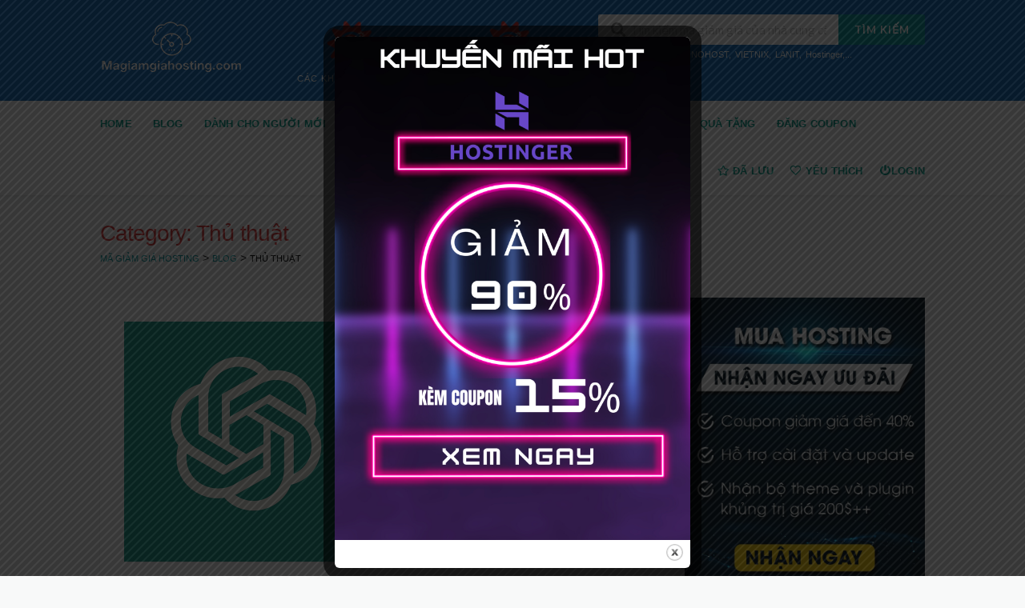

--- FILE ---
content_type: text/html; charset=UTF-8
request_url: https://magiamgiahosting.com/category/thu-thuat/
body_size: 40285
content:
<!DOCTYPE html>
<html lang="en-US" xmlns:og="http://opengraphprotocol.org/schema/" xmlns:fb="http://www.facebook.com/2008/fbml" prefix="og: https://ogp.me/ns#">
<head>
    <meta charset="UTF-8">
    <meta name="viewport" content="width=device-width, initial-scale=1">
    <link rel="profile" href="http://gmpg.org/xfn/11">
    <link rel="pingback" href="https://magiamgiahosting.com/xmlrpc.php">
    
<!-- Search Engine Optimization by Rank Math PRO - https://rankmath.com/ -->
<title>Thủ thuật</title>
<meta name="robots" content="follow, index, max-snippet:-1, max-video-preview:-1, max-image-preview:large"/>
<link rel="canonical" href="https://magiamgiahosting.com/category/thu-thuat/" />
<link rel="next" href="https://magiamgiahosting.com/category/thu-thuat/page/2/" />
<meta property="og:locale" content="en_US" />
<meta property="og:type" content="article" />
<meta property="og:title" content="Thủ thuật" />
<meta property="og:url" content="https://magiamgiahosting.com/category/thu-thuat/" />
<meta property="og:site_name" content="Mã giảm giá hosting" />
<meta property="article:publisher" content="https://www.facebook.com/magiamgiahost/" />
<meta name="twitter:card" content="summary_large_image" />
<meta name="twitter:title" content="Thủ thuật" />
<meta name="twitter:site" content="@Magiamgiahost" />
<script type="application/ld+json" class="rank-math-schema-pro">{"@context":"https://schema.org","@graph":[{"@type":"Person","@id":"https://magiamgiahosting.com/#person","name":"M\u00e3 gi\u1ea3m gi\u00e1 hosting","sameAs":["https://www.facebook.com/magiamgiahost/","https://twitter.com/Magiamgiahost"]},{"@type":"WebSite","@id":"https://magiamgiahosting.com/#website","url":"https://magiamgiahosting.com","name":"M\u00e3 gi\u1ea3m gi\u00e1 hosting","publisher":{"@id":"https://magiamgiahosting.com/#person"},"inLanguage":"en-US"},{"@type":"CollectionPage","@id":"https://magiamgiahosting.com/category/thu-thuat/#webpage","url":"https://magiamgiahosting.com/category/thu-thuat/","name":"Th\u1ee7 thu\u1eadt","isPartOf":{"@id":"https://magiamgiahosting.com/#website"},"inLanguage":"en-US"}]}</script>
<!-- /Rank Math WordPress SEO plugin -->

<link rel='dns-prefetch' href='//cdn.jsdelivr.net' />
<link rel='dns-prefetch' href='//www.google.com' />
<link rel="alternate" type="application/rss+xml" title="Mã giảm giá hosting &raquo; Feed" href="https://magiamgiahosting.com/feed/" />
<link rel="alternate" type="application/rss+xml" title="Mã giảm giá hosting &raquo; Comments Feed" href="https://magiamgiahosting.com/comments/feed/" />
<link rel="alternate" type="application/rss+xml" title="Mã giảm giá hosting &raquo; Thủ thuật Category Feed" href="https://magiamgiahosting.com/category/thu-thuat/feed/" />
<style id='wp-img-auto-sizes-contain-inline-css' type='text/css'>
img:is([sizes=auto i],[sizes^="auto," i]){contain-intrinsic-size:3000px 1500px}
/*# sourceURL=wp-img-auto-sizes-contain-inline-css */
</style>
<style id='wp-emoji-styles-inline-css' type='text/css'>

	img.wp-smiley, img.emoji {
		display: inline !important;
		border: none !important;
		box-shadow: none !important;
		height: 1em !important;
		width: 1em !important;
		margin: 0 0.07em !important;
		vertical-align: -0.1em !important;
		background: none !important;
		padding: 0 !important;
	}
/*# sourceURL=wp-emoji-styles-inline-css */
</style>
<link rel='stylesheet' id='wp-block-library-css' href='https://magiamgiahosting.com/wp-includes/css/dist/block-library/style.min.css?ver=6.9' type='text/css' media='all' />
<style id='classic-theme-styles-inline-css' type='text/css'>
/*! This file is auto-generated */
.wp-block-button__link{color:#fff;background-color:#32373c;border-radius:9999px;box-shadow:none;text-decoration:none;padding:calc(.667em + 2px) calc(1.333em + 2px);font-size:1.125em}.wp-block-file__button{background:#32373c;color:#fff;text-decoration:none}
/*# sourceURL=/wp-includes/css/classic-themes.min.css */
</style>
<style id='global-styles-inline-css' type='text/css'>
:root{--wp--preset--aspect-ratio--square: 1;--wp--preset--aspect-ratio--4-3: 4/3;--wp--preset--aspect-ratio--3-4: 3/4;--wp--preset--aspect-ratio--3-2: 3/2;--wp--preset--aspect-ratio--2-3: 2/3;--wp--preset--aspect-ratio--16-9: 16/9;--wp--preset--aspect-ratio--9-16: 9/16;--wp--preset--color--black: #000000;--wp--preset--color--cyan-bluish-gray: #abb8c3;--wp--preset--color--white: #ffffff;--wp--preset--color--pale-pink: #f78da7;--wp--preset--color--vivid-red: #cf2e2e;--wp--preset--color--luminous-vivid-orange: #ff6900;--wp--preset--color--luminous-vivid-amber: #fcb900;--wp--preset--color--light-green-cyan: #7bdcb5;--wp--preset--color--vivid-green-cyan: #00d084;--wp--preset--color--pale-cyan-blue: #8ed1fc;--wp--preset--color--vivid-cyan-blue: #0693e3;--wp--preset--color--vivid-purple: #9b51e0;--wp--preset--gradient--vivid-cyan-blue-to-vivid-purple: linear-gradient(135deg,rgb(6,147,227) 0%,rgb(155,81,224) 100%);--wp--preset--gradient--light-green-cyan-to-vivid-green-cyan: linear-gradient(135deg,rgb(122,220,180) 0%,rgb(0,208,130) 100%);--wp--preset--gradient--luminous-vivid-amber-to-luminous-vivid-orange: linear-gradient(135deg,rgb(252,185,0) 0%,rgb(255,105,0) 100%);--wp--preset--gradient--luminous-vivid-orange-to-vivid-red: linear-gradient(135deg,rgb(255,105,0) 0%,rgb(207,46,46) 100%);--wp--preset--gradient--very-light-gray-to-cyan-bluish-gray: linear-gradient(135deg,rgb(238,238,238) 0%,rgb(169,184,195) 100%);--wp--preset--gradient--cool-to-warm-spectrum: linear-gradient(135deg,rgb(74,234,220) 0%,rgb(151,120,209) 20%,rgb(207,42,186) 40%,rgb(238,44,130) 60%,rgb(251,105,98) 80%,rgb(254,248,76) 100%);--wp--preset--gradient--blush-light-purple: linear-gradient(135deg,rgb(255,206,236) 0%,rgb(152,150,240) 100%);--wp--preset--gradient--blush-bordeaux: linear-gradient(135deg,rgb(254,205,165) 0%,rgb(254,45,45) 50%,rgb(107,0,62) 100%);--wp--preset--gradient--luminous-dusk: linear-gradient(135deg,rgb(255,203,112) 0%,rgb(199,81,192) 50%,rgb(65,88,208) 100%);--wp--preset--gradient--pale-ocean: linear-gradient(135deg,rgb(255,245,203) 0%,rgb(182,227,212) 50%,rgb(51,167,181) 100%);--wp--preset--gradient--electric-grass: linear-gradient(135deg,rgb(202,248,128) 0%,rgb(113,206,126) 100%);--wp--preset--gradient--midnight: linear-gradient(135deg,rgb(2,3,129) 0%,rgb(40,116,252) 100%);--wp--preset--font-size--small: 13px;--wp--preset--font-size--medium: 20px;--wp--preset--font-size--large: 36px;--wp--preset--font-size--x-large: 42px;--wp--preset--spacing--20: 0.44rem;--wp--preset--spacing--30: 0.67rem;--wp--preset--spacing--40: 1rem;--wp--preset--spacing--50: 1.5rem;--wp--preset--spacing--60: 2.25rem;--wp--preset--spacing--70: 3.38rem;--wp--preset--spacing--80: 5.06rem;--wp--preset--shadow--natural: 6px 6px 9px rgba(0, 0, 0, 0.2);--wp--preset--shadow--deep: 12px 12px 50px rgba(0, 0, 0, 0.4);--wp--preset--shadow--sharp: 6px 6px 0px rgba(0, 0, 0, 0.2);--wp--preset--shadow--outlined: 6px 6px 0px -3px rgb(255, 255, 255), 6px 6px rgb(0, 0, 0);--wp--preset--shadow--crisp: 6px 6px 0px rgb(0, 0, 0);}:where(.is-layout-flex){gap: 0.5em;}:where(.is-layout-grid){gap: 0.5em;}body .is-layout-flex{display: flex;}.is-layout-flex{flex-wrap: wrap;align-items: center;}.is-layout-flex > :is(*, div){margin: 0;}body .is-layout-grid{display: grid;}.is-layout-grid > :is(*, div){margin: 0;}:where(.wp-block-columns.is-layout-flex){gap: 2em;}:where(.wp-block-columns.is-layout-grid){gap: 2em;}:where(.wp-block-post-template.is-layout-flex){gap: 1.25em;}:where(.wp-block-post-template.is-layout-grid){gap: 1.25em;}.has-black-color{color: var(--wp--preset--color--black) !important;}.has-cyan-bluish-gray-color{color: var(--wp--preset--color--cyan-bluish-gray) !important;}.has-white-color{color: var(--wp--preset--color--white) !important;}.has-pale-pink-color{color: var(--wp--preset--color--pale-pink) !important;}.has-vivid-red-color{color: var(--wp--preset--color--vivid-red) !important;}.has-luminous-vivid-orange-color{color: var(--wp--preset--color--luminous-vivid-orange) !important;}.has-luminous-vivid-amber-color{color: var(--wp--preset--color--luminous-vivid-amber) !important;}.has-light-green-cyan-color{color: var(--wp--preset--color--light-green-cyan) !important;}.has-vivid-green-cyan-color{color: var(--wp--preset--color--vivid-green-cyan) !important;}.has-pale-cyan-blue-color{color: var(--wp--preset--color--pale-cyan-blue) !important;}.has-vivid-cyan-blue-color{color: var(--wp--preset--color--vivid-cyan-blue) !important;}.has-vivid-purple-color{color: var(--wp--preset--color--vivid-purple) !important;}.has-black-background-color{background-color: var(--wp--preset--color--black) !important;}.has-cyan-bluish-gray-background-color{background-color: var(--wp--preset--color--cyan-bluish-gray) !important;}.has-white-background-color{background-color: var(--wp--preset--color--white) !important;}.has-pale-pink-background-color{background-color: var(--wp--preset--color--pale-pink) !important;}.has-vivid-red-background-color{background-color: var(--wp--preset--color--vivid-red) !important;}.has-luminous-vivid-orange-background-color{background-color: var(--wp--preset--color--luminous-vivid-orange) !important;}.has-luminous-vivid-amber-background-color{background-color: var(--wp--preset--color--luminous-vivid-amber) !important;}.has-light-green-cyan-background-color{background-color: var(--wp--preset--color--light-green-cyan) !important;}.has-vivid-green-cyan-background-color{background-color: var(--wp--preset--color--vivid-green-cyan) !important;}.has-pale-cyan-blue-background-color{background-color: var(--wp--preset--color--pale-cyan-blue) !important;}.has-vivid-cyan-blue-background-color{background-color: var(--wp--preset--color--vivid-cyan-blue) !important;}.has-vivid-purple-background-color{background-color: var(--wp--preset--color--vivid-purple) !important;}.has-black-border-color{border-color: var(--wp--preset--color--black) !important;}.has-cyan-bluish-gray-border-color{border-color: var(--wp--preset--color--cyan-bluish-gray) !important;}.has-white-border-color{border-color: var(--wp--preset--color--white) !important;}.has-pale-pink-border-color{border-color: var(--wp--preset--color--pale-pink) !important;}.has-vivid-red-border-color{border-color: var(--wp--preset--color--vivid-red) !important;}.has-luminous-vivid-orange-border-color{border-color: var(--wp--preset--color--luminous-vivid-orange) !important;}.has-luminous-vivid-amber-border-color{border-color: var(--wp--preset--color--luminous-vivid-amber) !important;}.has-light-green-cyan-border-color{border-color: var(--wp--preset--color--light-green-cyan) !important;}.has-vivid-green-cyan-border-color{border-color: var(--wp--preset--color--vivid-green-cyan) !important;}.has-pale-cyan-blue-border-color{border-color: var(--wp--preset--color--pale-cyan-blue) !important;}.has-vivid-cyan-blue-border-color{border-color: var(--wp--preset--color--vivid-cyan-blue) !important;}.has-vivid-purple-border-color{border-color: var(--wp--preset--color--vivid-purple) !important;}.has-vivid-cyan-blue-to-vivid-purple-gradient-background{background: var(--wp--preset--gradient--vivid-cyan-blue-to-vivid-purple) !important;}.has-light-green-cyan-to-vivid-green-cyan-gradient-background{background: var(--wp--preset--gradient--light-green-cyan-to-vivid-green-cyan) !important;}.has-luminous-vivid-amber-to-luminous-vivid-orange-gradient-background{background: var(--wp--preset--gradient--luminous-vivid-amber-to-luminous-vivid-orange) !important;}.has-luminous-vivid-orange-to-vivid-red-gradient-background{background: var(--wp--preset--gradient--luminous-vivid-orange-to-vivid-red) !important;}.has-very-light-gray-to-cyan-bluish-gray-gradient-background{background: var(--wp--preset--gradient--very-light-gray-to-cyan-bluish-gray) !important;}.has-cool-to-warm-spectrum-gradient-background{background: var(--wp--preset--gradient--cool-to-warm-spectrum) !important;}.has-blush-light-purple-gradient-background{background: var(--wp--preset--gradient--blush-light-purple) !important;}.has-blush-bordeaux-gradient-background{background: var(--wp--preset--gradient--blush-bordeaux) !important;}.has-luminous-dusk-gradient-background{background: var(--wp--preset--gradient--luminous-dusk) !important;}.has-pale-ocean-gradient-background{background: var(--wp--preset--gradient--pale-ocean) !important;}.has-electric-grass-gradient-background{background: var(--wp--preset--gradient--electric-grass) !important;}.has-midnight-gradient-background{background: var(--wp--preset--gradient--midnight) !important;}.has-small-font-size{font-size: var(--wp--preset--font-size--small) !important;}.has-medium-font-size{font-size: var(--wp--preset--font-size--medium) !important;}.has-large-font-size{font-size: var(--wp--preset--font-size--large) !important;}.has-x-large-font-size{font-size: var(--wp--preset--font-size--x-large) !important;}
:where(.wp-block-post-template.is-layout-flex){gap: 1.25em;}:where(.wp-block-post-template.is-layout-grid){gap: 1.25em;}
:where(.wp-block-term-template.is-layout-flex){gap: 1.25em;}:where(.wp-block-term-template.is-layout-grid){gap: 1.25em;}
:where(.wp-block-columns.is-layout-flex){gap: 2em;}:where(.wp-block-columns.is-layout-grid){gap: 2em;}
:root :where(.wp-block-pullquote){font-size: 1.5em;line-height: 1.6;}
/*# sourceURL=global-styles-inline-css */
</style>
<link rel='stylesheet' id='theme.css-css' href='https://magiamgiahosting.com/wp-content/plugins/popup-builder/public/css/theme.css?ver=4.4.2' type='text/css' media='all' />
<link rel='stylesheet' id='ez-toc-css' href='https://magiamgiahosting.com/wp-content/plugins/easy-table-of-contents/assets/css/screen.min.css?ver=2.0.80' type='text/css' media='all' />
<style id='ez-toc-inline-css' type='text/css'>
div#ez-toc-container .ez-toc-title {font-size: 120%;}div#ez-toc-container .ez-toc-title {font-weight: 500;}div#ez-toc-container ul li , div#ez-toc-container ul li a {font-size: 95%;}div#ez-toc-container ul li , div#ez-toc-container ul li a {font-weight: 500;}div#ez-toc-container nav ul ul li {font-size: 90%;}.ez-toc-box-title {font-weight: bold; margin-bottom: 10px; text-align: center; text-transform: uppercase; letter-spacing: 1px; color: #666; padding-bottom: 5px;position:absolute;top:-4%;left:5%;background-color: inherit;transition: top 0.3s ease;}.ez-toc-box-title.toc-closed {top:-25%;}
.ez-toc-container-direction {direction: ltr;}.ez-toc-counter ul{counter-reset: item ;}.ez-toc-counter nav ul li a::before {content: counters(item, '.', decimal) '. ';display: inline-block;counter-increment: item;flex-grow: 0;flex-shrink: 0;margin-right: .2em; float: left; }.ez-toc-widget-direction {direction: ltr;}.ez-toc-widget-container ul{counter-reset: item ;}.ez-toc-widget-container nav ul li a::before {content: counters(item, '.', decimal) '. ';display: inline-block;counter-increment: item;flex-grow: 0;flex-shrink: 0;margin-right: .2em; float: left; }
/*# sourceURL=ez-toc-inline-css */
</style>
<link rel='stylesheet' id='mr-frontend-style-css' href='https://magiamgiahosting.com/wp-content/plugins/multi-rating/assets/css/frontend.css?ver=6.9' type='text/css' media='all' />
<style id='mr-frontend-style-inline-css' type='text/css'>
		.mr-star-hover {
			color: #ffba00 !important;
		}
		.mr-star-full, .mr-star-half, .mr-star-empty {
			color: #ffd700;
		}
		.mr-error {
			color: #EC6464;
		}
		
/*# sourceURL=mr-frontend-style-inline-css */
</style>
<link rel='stylesheet' id='font-awesome-css' href='https://magiamgiahosting.com/wp-content/plugins/elementor/assets/lib/font-awesome/css/font-awesome.min.css?ver=4.7.0' type='text/css' media='all' />
<link rel='stylesheet' id='wpcoupon_style-css' href='https://magiamgiahosting.com/wp-content/themes/wp-coupon/style.css?ver=1.3.0' type='text/css' media='all' />
<link rel='stylesheet' id='wpcoupon_semantic-css' href='https://magiamgiahosting.com/wp-content/themes/wp-coupon/assets/css/semantic.min.css?ver=4.2.0' type='text/css' media='all' />
<link rel='stylesheet' id='tf-compiled-options-wdc-options-css' href='https://magiamgiahosting.com/wp-content/uploads/titan-framework-wdc-options-css.css?ver=6.9' type='text/css' media='all' />
<link rel='stylesheet' id='upw_theme_standard-css' href='https://magiamgiahosting.com/wp-content/plugins/ultimate-posts-widget/css/upw-theme-standard.min.css?ver=6.9' type='text/css' media='all' />
<link rel='stylesheet' id='wp-users-css' href='https://magiamgiahosting.com/wp-content/plugins/wp-users/public/assets/css/style.css?ver=6.9' type='text/css' media='all' />
<link rel='stylesheet' id='wpcoupon-mega-css' href='https://magiamgiahosting.com/wp-content/plugins/coupon-wp-megamenu-addon/css/mega.css?ver=6.9' type='text/css' media='all' />
<link rel='stylesheet' id='wdc-main-styles-css' href='https://magiamgiahosting.com/wp-content/plugins/wp-domain-checker/assets/style.css?ver=6.9' type='text/css' media='all' />
<link rel='stylesheet' id='wdc-styles-extras-css' href='https://magiamgiahosting.com/wp-content/plugins/wp-domain-checker/assets/bootstrap-flat-extras.css?ver=6.9' type='text/css' media='all' />
<link rel='stylesheet' id='wdc-styles-flat-css' href='https://magiamgiahosting.com/wp-content/plugins/wp-domain-checker/assets/bootstrap-flat.css?ver=6.9' type='text/css' media='all' />
<script type="text/javascript" src="https://magiamgiahosting.com/wp-includes/js/jquery/jquery.min.js?ver=3.7.1" id="jquery-core-js"></script>
<script type="text/javascript" src="https://magiamgiahosting.com/wp-includes/js/jquery/jquery-migrate.min.js?ver=3.4.1" id="jquery-migrate-js"></script>
<script type="text/javascript" id="Popup.js-js-before">
/* <![CDATA[ */
var sgpbPublicUrl = "https:\/\/magiamgiahosting.com\/wp-content\/plugins\/popup-builder\/public\/";
var SGPB_JS_LOCALIZATION = {"imageSupportAlertMessage":"Only image files supported","pdfSupportAlertMessage":"Only pdf files supported","areYouSure":"Are you sure?","addButtonSpinner":"L","audioSupportAlertMessage":"Only audio files supported (e.g.: mp3, wav, m4a, ogg)","publishPopupBeforeElementor":"Please, publish the popup before starting to use Elementor with it!","publishPopupBeforeDivi":"Please, publish the popup before starting to use Divi Builder with it!","closeButtonAltText":"Close"};
//# sourceURL=Popup.js-js-before
/* ]]> */
</script>
<script type="text/javascript" src="https://magiamgiahosting.com/wp-content/plugins/popup-builder/public/js/Popup.js?ver=4.4.2" id="Popup.js-js"></script>
<script type="text/javascript" src="https://magiamgiahosting.com/wp-content/plugins/popup-builder/public/js/PopupConfig.js?ver=4.4.2" id="PopupConfig.js-js"></script>
<script type="text/javascript" id="PopupBuilder.js-js-before">
/* <![CDATA[ */
var SGPB_POPUP_PARAMS = {"popupTypeAgeRestriction":"ageRestriction","defaultThemeImages":{"1":"https:\/\/magiamgiahosting.com\/wp-content\/plugins\/popup-builder\/public\/img\/theme_1\/close.png","2":"https:\/\/magiamgiahosting.com\/wp-content\/plugins\/popup-builder\/public\/img\/theme_2\/close.png","3":"https:\/\/magiamgiahosting.com\/wp-content\/plugins\/popup-builder\/public\/img\/theme_3\/close.png","5":"https:\/\/magiamgiahosting.com\/wp-content\/plugins\/popup-builder\/public\/img\/theme_5\/close.png","6":"https:\/\/magiamgiahosting.com\/wp-content\/plugins\/popup-builder\/public\/img\/theme_6\/close.png"},"homePageUrl":"https:\/\/magiamgiahosting.com\/","isPreview":false,"convertedIdsReverse":[],"dontShowPopupExpireTime":365,"conditionalJsClasses":[],"disableAnalyticsGeneral":false};
var SGPB_JS_PACKAGES = {"packages":{"current":1,"free":1,"silver":2,"gold":3,"platinum":4},"extensions":{"geo-targeting":false,"advanced-closing":false}};
var SGPB_JS_PARAMS = {"ajaxUrl":"https:\/\/magiamgiahosting.com\/wp-admin\/admin-ajax.php","nonce":"83482d6af2"};
//# sourceURL=PopupBuilder.js-js-before
/* ]]> */
</script>
<script type="text/javascript" src="https://magiamgiahosting.com/wp-content/plugins/popup-builder/public/js/PopupBuilder.js?ver=4.4.2" id="PopupBuilder.js-js"></script>
<script type="text/javascript" src="https://magiamgiahosting.com/wp-content/themes/wp-coupon/assets/js/libs/semantic.js?ver=1.3.0" id="wpcoupon_semantic-js"></script>
<link rel="https://api.w.org/" href="https://magiamgiahosting.com/wp-json/" /><link rel="alternate" title="JSON" type="application/json" href="https://magiamgiahosting.com/wp-json/wp/v2/categories/1866" /><link rel="EditURI" type="application/rsd+xml" title="RSD" href="https://magiamgiahosting.com/xmlrpc.php?rsd" />
<meta name="generator" content="WordPress 6.9" />
<meta name="generator" content="Redux 4.5.10" /><style type="text/css">
a.shortlink {  }
a.shortlink:hover {  }
</style>
			<script>
		var wdcs = {};
		var x;
	    var onloadCallback = function() {
	        jQuery('div#wdc-recaptcha').each(function(i){
		     jQuery(this).attr('id','wdc' + (i+1));
		     x = i+1;
		    wdcs['wdc' + x.toString()] = grecaptcha.render('wdc'+(i+1), {
	          'sitekey' : '',
	          'theme' : 'light'
	        });
		});
	      
		};

	</script>
<!--[if IE 7]>
<link rel="stylesheet" href="https://magiamgiahosting.com/wp-content/plugins/wp-review-pro/assets/css/wp-review-ie7.css">
<![endif]-->
<!--[if lt IE 9]><script src="https://magiamgiahosting.com/wp-content/themes/wp-coupon/assets/js/libs/html5.min.js"></script><![endif]--><meta name="generator" content="Elementor 3.34.2; features: e_font_icon_svg, additional_custom_breakpoints; settings: css_print_method-external, google_font-enabled, font_display-auto">
			<style>
				.e-con.e-parent:nth-of-type(n+4):not(.e-lazyloaded):not(.e-no-lazyload),
				.e-con.e-parent:nth-of-type(n+4):not(.e-lazyloaded):not(.e-no-lazyload) * {
					background-image: none !important;
				}
				@media screen and (max-height: 1024px) {
					.e-con.e-parent:nth-of-type(n+3):not(.e-lazyloaded):not(.e-no-lazyload),
					.e-con.e-parent:nth-of-type(n+3):not(.e-lazyloaded):not(.e-no-lazyload) * {
						background-image: none !important;
					}
				}
				@media screen and (max-height: 640px) {
					.e-con.e-parent:nth-of-type(n+2):not(.e-lazyloaded):not(.e-no-lazyload),
					.e-con.e-parent:nth-of-type(n+2):not(.e-lazyloaded):not(.e-no-lazyload) * {
						background-image: none !important;
					}
				}
			</style>
			<link rel="icon" href="https://magiamgiahosting.com/wp-content/uploads/2017/10/cropped-icon-mggh-do-32x32.png" sizes="32x32" />
<link rel="icon" href="https://magiamgiahosting.com/wp-content/uploads/2017/10/cropped-icon-mggh-do-192x192.png" sizes="192x192" />
<link rel="apple-touch-icon" href="https://magiamgiahosting.com/wp-content/uploads/2017/10/cropped-icon-mggh-do-180x180.png" />
<meta name="msapplication-TileImage" content="https://magiamgiahosting.com/wp-content/uploads/2017/10/cropped-icon-mggh-do-270x270.png" />
<style id="st_options-dynamic-css" title="dynamic-css" class="redux-options-output">
                                #header-search .header-search-submit, 
                                .newsletter-box-wrapper.shadow-box .input .ui.button,
                                .wpu-profile-wrapper .section-heading .button,
                                input[type="reset"], input[type="submit"], input[type="submit"],
                                .site-footer .widget_newsletter .newsletter-box-wrapper.shadow-box .sidebar-social a:hover,
                                .ui.button.btn_primary,
                                .site-footer .newsletter-box-wrapper .input .ui.button,
                                .site-footer .footer-social a:hover,
                                .site-footer .widget_newsletter .newsletter-box-wrapper.shadow-box .sidebar-social a:hover,
								.coupon-filter .ui.menu .item .offer-count,
								.coupon-filter .filter-coupons-buttons .store-filter-button .offer-count,
                                .newsletter-box-wrapper.shadow-box .input .ui.button,
                                .newsletter-box-wrapper.shadow-box .sidebar-social a:hover,
                                .wpu-profile-wrapper .section-heading .button,
                                .ui.btn.btn_primary,
								.ui.button.btn_primary,
								.coupon-filter .filter-coupons-buttons .submit-coupon-button:hover,
								.coupon-filter .filter-coupons-buttons .submit-coupon-button.active,
								.coupon-filter .filter-coupons-buttons .submit-coupon-button.active:hover,
								.coupon-filter .filter-coupons-buttons .submit-coupon-button.current::after,
                                .woocommerce #respond input#submit, .woocommerce a.button, .woocommerce button.button, .woocommerce input.button, .woocommerce button.button.alt,
                                .woocommerce #respond input#submit.alt, .woocommerce a.button.alt, .woocommerce button.button.alt, .woocommerce input.button.alt
                            {background-color:#00979d;}
                                .primary-color,
                                    .primary-colored,
                                    a,
                                    .ui.breadcrumb a,
                                    .screen-reader-text:hover,
                                    .screen-reader-text:active,
                                    .screen-reader-text:focus,
                                    .st-menu a:hover,
                                    .st-menu li.current-menu-item a,
                                    .nav-user-action .st-menu .menu-box a,
                                    .popular-stores .store-name a:hover,
                                    .store-listing-item .store-thumb-link .store-name a:hover,
                                    .store-listing-item .latest-coupon .coupon-title a,
                                    .store-listing-item .coupon-save:hover,
                                    .store-listing-item .coupon-saved,
                                    .coupon-modal .coupon-content .user-ratting .ui.button:hover i,
                                    .coupon-modal .coupon-content .show-detail a:hover,
                                    .coupon-modal .coupon-content .show-detail .show-detail-on,
                                    .coupon-modal .coupon-footer ul li a:hover,
                                    .coupon-listing-item .coupon-detail .user-ratting .ui.button:hover i,
                                    .coupon-listing-item .coupon-detail .user-ratting .ui.button.active i,
                                    .coupon-listing-item .coupon-listing-footer ul li a:hover, .coupon-listing-item .coupon-listing-footer ul li a.active,
                                    .coupon-listing-item .coupon-exclusive strong i,
                                    .cate-az a:hover,
                                    .cate-az .cate-parent > a,
                                    .site-footer a:hover,
                                    .site-breadcrumb .ui.breadcrumb a.section,
                                    .single-store-header .add-favorite:hover,
                                    .wpu-profile-wrapper .wpu-form-sidebar li a:hover,
                                    .ui.comments .comment a.author:hover       
                                {color:#00979d;}
                                textarea:focus,
                                input[type="date"]:focus,
                                input[type="datetime"]:focus,
                                input[type="datetime-local"]:focus,
                                input[type="email"]:focus,
                                input[type="month"]:focus,
                                input[type="number"]:focus,
                                input[type="password"]:focus,
                                input[type="search"]:focus,
                                input[type="tel"]:focus,
                                input[type="text"]:focus,
                                input[type="time"]:focus,
                                input[type="url"]:focus,
                                input[type="week"]:focus
                            {border-color:#00979d;}
                                .sf-arrows > li > .sf-with-ul:focus:after,
                                .sf-arrows > li:hover > .sf-with-ul:after,
                                .sf-arrows > .sfHover > .sf-with-ul:after
                            {border-top-color:#00979d;}
                                .sf-arrows ul li > .sf-with-ul:focus:after,
                                .sf-arrows ul li:hover > .sf-with-ul:after,
                                .sf-arrows ul .sfHover > .sf-with-ul:after,
                                .entry-content blockquote
							{border-left-color:#00979d;}
								.coupon-filter .filter-coupons-buttons .submit-coupon-button.current::after
							{border-bottom-color:#00979d;}
								.coupon-filter .filter-coupons-buttons .submit-coupon-button.current::after
							{border-right-color:#00979d;}
                               .ui.btn,
                               .ui.btn:hover,
                               .ui.btn.btn_secondary,
                               .coupon-button-type .coupon-deal, .coupon-button-type .coupon-print, 
							   .coupon-button-type .coupon-code .get-code,
							   .coupon-filter .filter-coupons-buttons .submit-coupon-button.active.current
                            {background-color:#ff9900;}
                                .a:hover,
                                .secondary-color,
                               .nav-user-action .st-menu .menu-box a:hover,
                               .store-listing-item .latest-coupon .coupon-title a:hover,
                               .ui.breadcrumb a:hover
                            {color:#ff9900;}
                                .store-thumb a:hover,
                                .coupon-modal .coupon-content .modal-code .code-text,
                                .single-store-header .header-thumb .header-store-thumb a:hover
                            {border-color:#ff9900;}
                                .coupon-button-type .coupon-code .get-code:after 
                            {border-left-color:#ff9900;}
                                .coupon-listing-item .c-type .c-code,
								.coupon-filter .ui.menu .item .code-count,
								.coupon-filter .filter-coupons-buttons .store-filter-button .offer-count.code-count
                            {background-color:#2cd33f;}
                                .coupon-listing-item .c-type .c-sale,
								.coupon-filter .ui.menu .item .sale-count,
								.coupon-filter .filter-coupons-buttons .store-filter-button .offer-count.sale-count
                            {background-color:#ea4c89;}
                                .coupon-listing-item .c-type .c-print,
								.coupon-filter .ui.menu .item .print-count,
								.coupon-filter .filter-coupons-buttons .store-filter-button .offer-count.print-count
                            {background-color:#2d3538;}body{background-color:#f8f9f9;}.primary-header{background-color:#0d6cbf;}.header-highlight a .highlight-icon,.header-highlight a .highlight-text,.primary-header,.primary-header a,#header-search .search-sample a{color:#ffffff;}body, p{font-family:Arial, Helvetica, sans-serif;font-weight:400;color:#000000;font-size:16px;}h1,h2,h3,h4,h5,h6{font-family:Arial, Helvetica, sans-serif;color:#dd3333;}.primary-navigation .st-menu > li > a,
                                                    .nav-user-action .st-menu > li > a,
                                                    .nav-user-action .st-menu > li > ul > li > a
                                                    {color:#009b86;}</style></head>
<body class="archive category category-thu-thuat category-1866 wp-theme-wp-coupon chrome osx elementor-default elementor-kit-3532">
    <div id="page" class="hfeed site">
    	<header id="masthead" class="ui page site-header" role="banner">
                        <div class="primary-header">
                <div class="container">
                    <div class="logo_area fleft">
                                                <a href="https://magiamgiahosting.com/" title="Mã giảm giá hosting" rel="home">
                            <img src="https://magiamgiahosting.com/wp-content/uploads/2017/10/LOGO-MGGH-Copy-1-e1516009256563.png" alt="Mã giảm giá hosting" />
                        </a>
                                            </div>

                                        <div class="header-highlight fleft">
                                                <a href="https://magiamgiahosting.com/khuyen-mai/khuyen-mai-hot/">
                            <div class="highlight-icon"><i class="big icons">
<i class="red large loading sun icon"></i>
<i class="small bomb icon"></i>
</i></div>
                            <div class="highlight-text">CÁC KHUYẾN MÃI HOT</div>
                        </a>
                                                <a href="https://magiamgiahosting.com/khuyen-mai/noel-newyear/">
                            <div class="highlight-icon"><i class="big icons">
<i class="red large loading sun icon"></i>
<i class="small bomb icon"></i>
</i></div>
                            <div class="highlight-text">Khuyến mãi Noel &amp; Năm mới</div>
                        </a>
                        
                    </div>
                    
                    <div class="header_right fright">
                        <form action="https://magiamgiahosting.com/" method="get" id="header-search">
                            <div class="header-search-input ui search large action left icon input">
                                <input autocomplete="off" class="prompt" name="s" placeholder="Tìm kiếm mã giảm giá của nhà cung cấp…" type="text">
                                <i class="search icon"></i>
                                <button class="header-search-submit ui button">Tìm kiếm</button>
                                <div class="results"></div>
                            </div>
                            <div class="clear"></div>
                                                                    <div class="search-sample">
                                            <span>Top tìm kiếm</span><a href="https://magiamgiahosting.com/ma-giam-gia/inet/">iNET</a>, <a href="https://magiamgiahosting.com/ma-giam-gia/tinohost/">TINOHOST</a>, <a href="https://magiamgiahosting.com/ma-giam-gia/vietnix/">VIETNIX</a>, <a href="https://magiamgiahosting.com/ma-giam-gia/lanit/">LANIT</a>, <a href="https://magiamgiahosting.com/ma-giam-gia/hostinger/">Hostinger</a>,...                                        </div>
                                                                </form>
                    </div>
                </div>
            </div> <!-- END .header -->

            
            <div id="site-header-nav" class="site-navigation">
                <div class="container">
                    <nav class="primary-navigation clearfix fleft" role="navigation">
                        <a href="#content" class="screen-reader-text skip-link">Chuyển sang nội dung</a>
                        <div id="nav-toggle"><i class="content icon"></i></div>
                        <ul class="st-menu">
                           <li id="menu-item-475" class="menu-item menu-item-type-custom menu-item-object-custom menu-item-home menu-item-475"><a href="https://magiamgiahosting.com">Home</a></li>
<li id="menu-item-2123" class="menu-item menu-item-type-post_type menu-item-object-page current_page_parent menu-item-has-children menu-item-2123"><a href="https://magiamgiahosting.com/blog/">BLOG</a>
<ul class="sub-menu">
	<li id="menu-item-2120" class="menu-item menu-item-type-taxonomy menu-item-object-category menu-item-2120"><a href="https://magiamgiahosting.com/category/thu-thuat-wordpress/">THỦ THUẬT WORDPRESS</a></li>
	<li id="menu-item-2124" class="menu-item menu-item-type-taxonomy menu-item-object-category menu-item-2124"><a href="https://magiamgiahosting.com/category/theme/">THEME</a></li>
	<li id="menu-item-2121" class="menu-item menu-item-type-taxonomy menu-item-object-category menu-item-2121"><a href="https://magiamgiahosting.com/category/plugin/">PLUGIN</a></li>
	<li id="menu-item-2119" class="menu-item menu-item-type-taxonomy menu-item-object-category menu-item-2119"><a href="https://magiamgiahosting.com/category/hosting-va-ten-mien/">CÀI ĐẶT HOSTING &#038; DOMAIN</a></li>
	<li id="menu-item-2122" class="menu-item menu-item-type-taxonomy menu-item-object-category menu-item-2122"><a href="https://magiamgiahosting.com/category/qua-tang/">QUÀ TẶNG</a></li>
</ul>
</li>
<li id="menu-item-2125" class="menu-item menu-item-type-post_type menu-item-object-page menu-item-2125"><a href="https://magiamgiahosting.com/hoc-lam-web-bang-wordpress-huong-dan-cai-dat-va-su-dung-wordpress-cho-nguoi-moi/">DÀNH CHO NGƯỜI MỚI</a></li>
<li id="menu-item-706" class="menu-item menu-item-type-post_type menu-item-object-page menu-item-has-children menu-item-706"><a href="https://magiamgiahosting.com/bang-so-sanh-gia-ten-mien/">Tool hay</a>
<ul class="sub-menu">
	<li id="menu-item-1058" class="menu-item menu-item-type-custom menu-item-object-custom menu-item-1058"><a href="https://magiamgiahosting.com/bang-so-sanh-gia-ten-mien/">Bảng so sánh giá tên miền</a></li>
	<li id="menu-item-887" class="menu-item menu-item-type-post_type menu-item-object-page menu-item-887"><a href="https://magiamgiahosting.com/kiem-tra-ten-mien/">Kiểm tra tên miền</a></li>
</ul>
</li>
<li id="menu-item-499" class="menu-item menu-item-type-post_type menu-item-object-page menu-item-499 mm-enable menu-item-has-children"><a href="https://magiamgiahosting.com/all-stores/">NCC HOSTING NÊN DÙNG</a><div class="mm-item-content" id="mm-item-id-499"><div class="mm-inner container list-categories "><ul class="mm-lists " data-col="4"><li><a href="https://magiamgiahosting.com/ma-giam-gia/hostinger/"><span class="img-thumb"><img class="ui avatar image" src="https://magiamgiahosting.com/wp-content/uploads/2018/03/hostinger-logo-150x150.png" alt=" "></span>Hostinger</a> </li><li><a href="https://magiamgiahosting.com/ma-giam-gia/inet/"><span class="img-thumb"><img class="ui avatar image" src="https://magiamgiahosting.com/wp-content/uploads/2018/09/logo-iNET-2017-150x150.png" alt=" "></span>iNET</a> </li><li><a href="https://magiamgiahosting.com/ma-giam-gia/tinohost/"><span class="img-thumb"><img class="ui avatar image" src="https://magiamgiahosting.com/wp-content/uploads/2019/05/tinohsot-150x86.png" alt=" "></span>TINOHOST</a> </li><li><a href="https://magiamgiahosting.com/ma-giam-gia/vietnix/"><span class="img-thumb"><img class="ui avatar image" src="https://magiamgiahosting.com/wp-content/uploads/2022/01/ma-giam-gia-vietnix-150x41.png" alt=" "></span>VIETNIX</a> </li><li><a href="https://magiamgiahosting.com/ma-giam-gia/zcom/"><span class="img-thumb"><img class="ui avatar image" src="https://magiamgiahosting.com/wp-content/uploads/2017/11/logo-zcom-150x142.png" alt=" "></span>Z.com</a> </li><li><a href="https://magiamgiahosting.com/ma-giam-gia/azdigi/"><span class="img-thumb"><img class="ui avatar image" src="https://magiamgiahosting.com/wp-content/uploads/2017/11/logo-azdigi-150x150.png" alt=" "></span>Azdigi</a> </li><li><a href="https://magiamgiahosting.com/ma-giam-gia/haravan/"><span class="img-thumb"><img class="ui avatar image" src="https://magiamgiahosting.com/wp-content/uploads/2018/01/haravan-logo-150x150.jpg" alt=" "></span>Haravan</a> </li><li><a href="https://magiamgiahosting.com/ma-giam-gia/123host/"><span class="img-thumb"><img class="ui avatar image" src="https://magiamgiahosting.com/wp-content/uploads/2017/11/123host-logo-150x115.jpg" alt=" "></span>123host</a> </li><li><a href="https://magiamgiahosting.com/ma-giam-gia/bluehost/"><span class="img-thumb"><img class="ui avatar image" src="https://magiamgiahosting.com/wp-content/uploads/2017/12/bluehost-logo-150x115.jpg" alt=" "></span>BlueHost</a> </li><li><a href="https://magiamgiahosting.com/ma-giam-gia/godaddy/"><span class="img-thumb"><img class="ui avatar image" src="https://magiamgiahosting.com/wp-content/uploads/2017/11/GoDaddy-logo-150x115.jpg" alt=" "></span>Godaddy</a> </li><li><a href="https://magiamgiahosting.com/ma-giam-gia/namecheap/"><span class="img-thumb"><img class="ui avatar image" src="https://magiamgiahosting.com/wp-content/uploads/2017/10/logo-macheap-150x150.png" alt=" "></span>Namecheap</a> </li><li><a href="https://magiamgiahosting.com/ma-giam-gia/vultr/"><span class="img-thumb"><img class="ui avatar image" src="https://magiamgiahosting.com/wp-content/uploads/2017/12/VULTR-Logo-150x115.jpg" alt=" "></span>VULTR</a> </li><li><a href="https://magiamgiahosting.com/ma-giam-gia/digitalocean/"><span class="img-thumb"><img class="ui avatar image" src="https://magiamgiahosting.com/wp-content/uploads/2017/12/digitalocean-logo-150x115.jpg" alt=" "></span>DigitalOcean</a> </li><li><a href="https://magiamgiahosting.com/ma-giam-gia/hawkhost/"><span class="img-thumb"><img class="ui avatar image" src="https://magiamgiahosting.com/wp-content/uploads/2017/12/HawkHost-Logo-150x103.jpg" alt=" "></span>Hawkhost</a> </li><li><a href="https://magiamgiahosting.com/ma-giam-gia/stablehost/"><span class="img-thumb"><img class="ui avatar image" src="https://magiamgiahosting.com/wp-content/uploads/2017/12/stablehost-logo-150x115.jpg" alt=" "></span>StableHost</a> </li><li><a href="https://magiamgiahosting.com/ma-giam-gia/hostgator/"><span class="img-thumb"><img class="ui avatar image" src="https://magiamgiahosting.com/wp-content/uploads/2017/11/Hostgator-logo-150x115.jpg" alt=" "></span>Hostgator</a> </li><li><a href="https://magiamgiahosting.com/khuyen-mai/shared-hosting/"><span class="img-thumb"><img class="ui avatar image" src="https://magiamgiahosting.com/wp-content/uploads/2017/11/shared-host-150x150.png" alt=" "></span>Shared Hosting</a> </li></ul></div></div></li>
<li id="menu-item-3340" class="menu-item menu-item-type-custom menu-item-object-custom menu-item-home menu-item-has-children menu-item-3340"><a href="https://magiamgiahosting.com/">ĐÁNH GIÁ HOSTING</a>
<ul class="sub-menu">
	<li id="menu-item-3338" class="menu-item menu-item-type-post_type menu-item-object-review menu-item-3338"><a href="https://magiamgiahosting.com/review/danh-gia-hostinger-hosting-gia-re-lieu-co-tot/">HOSTINGER</a></li>
	<li id="menu-item-3332" class="menu-item menu-item-type-post_type menu-item-object-review menu-item-3332"><a href="https://magiamgiahosting.com/review/danh-gia-chat-luong-hosting-inet-lieu-co-tot-nhu-dich-vu-ten-mien/">INET</a></li>
	<li id="menu-item-3333" class="menu-item menu-item-type-post_type menu-item-object-review menu-item-3333"><a href="https://magiamgiahosting.com/review/danh-gia-chat-luong-hosting-cua-tinohost-nha-cung-cap-moi-noi-co-dang-dung/">TINOHOST</a></li>
	<li id="menu-item-4044" class="menu-item menu-item-type-post_type menu-item-object-review menu-item-4044"><a href="https://magiamgiahosting.com/review/danh-gia-chat-luong-hosting-vietnix-ngoi-sao-moi-noi/">VIETNIX</a></li>
	<li id="menu-item-4047" class="menu-item menu-item-type-post_type menu-item-object-review menu-item-4047"><a href="https://magiamgiahosting.com/review/danh-gia-chat-luong-dich-vu-hosting-tenten/">TENTEN</a></li>
	<li id="menu-item-3337" class="menu-item menu-item-type-post_type menu-item-object-review menu-item-3337"><a href="https://magiamgiahosting.com/review/danh-gia-chat-luong-vhost/">VHOST</a></li>
	<li id="menu-item-3334" class="menu-item menu-item-type-post_type menu-item-object-review menu-item-3334"><a href="https://magiamgiahosting.com/review/danh-gia-chat-luong-hosting-vinahost-co-chiu-tai-tot-khong/">VINAHOST</a></li>
	<li id="menu-item-3335" class="menu-item menu-item-type-post_type menu-item-object-review menu-item-3335"><a href="https://magiamgiahosting.com/review/danh-gia-chat-luong-hosting-ftech-co-nen-su-dung-dich-vu-cua-ftech/">FTECH</a></li>
	<li id="menu-item-3336" class="menu-item menu-item-type-post_type menu-item-object-review menu-item-3336"><a href="https://magiamgiahosting.com/review/danh-gia-chat-luong-hostvn-hostvn-co-tot-khong/">HOSTVN</a></li>
</ul>
</li>
<li id="menu-item-1310" class="menu-item menu-item-type-taxonomy menu-item-object-category menu-item-1310"><a href="https://magiamgiahosting.com/category/qua-tang/">QUÀ TẶNG</a></li>
<li id="menu-item-2654" class="menu-item menu-item-type-custom menu-item-object-custom menu-item-2654"><a href="https://magiamgiahosting.com/submit-coupon/">ĐĂNG COUPON</a></li>
                        </ul>
                    </nav> <!-- END .primary-navigation -->

                    <div class="nav-user-action fright clearfix">
                                    <ul class="st-menu">
                <li class="">
                    <a href="#">
                        <i class="outline star icon"></i> <span class="hide-on-tiny">Đã lưu</span>
                    </a>

                    <div class="menu-box ajax-saved-coupon-box">
                                                    <div class="nothing-box stuser-login-btn">
                                <div class="thumb">
                                    <i class="frown icon"></i>
                                </div>
                                <p>Vui lòng đăng nhập để xem coupon đã lưu</p>
                            </div>
                                                    </div>
                </li>
                <li class="">
                    <a href="#">
                        <i class="empty heart icon"></i> <span class="hide-tiny-screen">Yêu thích</span>
                    </a>

                    <div class="menu-box ajax-favorite-stores-box">
                                                    <div class="nothing-box stuser-login-btn">
                                <div class="thumb">
                                    <i class="frown icon"></i>
                                </div>
                                <p>Vui lòng đăng nhập để xem danh sách nhà cung cấp yêu thích</p>
                            </div>
                                                </div>
                </li>

                <li class="menu-item-has-children">
                    <a data-is-logged="false" class="wpu-login-btn" href="https://magiamgiahosting.com/wp-login.php"><i class="power icon"></i>Login</a>
                                    </li>

            </ul>
                                </div> <!-- END .nav_user_action -->
                </div> <!-- END .container -->
            </div> <!-- END #primary-navigation -->
    	</header><!-- END #masthead -->
        <div id="content" class="site-content">
			<section class="page-header" style="">
				<div class="container">
					<div class="inner">
						<div class="inner-content clearfix">
							<div class="header-content">
								<h1>Category: Thủ thuật</h1>							</div>
							<div class="ui breadcrumb breadcrumbs"><span><a title="Go to Mã giảm giá hosting." href="https://magiamgiahosting.com" class="home"><span>Mã giảm giá hosting</span></a></span> &gt; <span><a title="Go to Blog." href="https://magiamgiahosting.com/blog/" class="post-root post post-post"><span>Blog</span></a></span> &gt; <span><span class="archive taxonomy category current-item">Thủ thuật</span></span> </div>						</div>
					</div>
				</div>
			</section>
			    <div id="content-wrap" class="container container-index right-sidebar">
        <div id="primary" class="content-area">
            <main id="main" class="site-main" role="main">
                <div class="post-entry shadow-box content-box post-5440 post type-post status-publish format-standard has-post-thumbnail hentry category-qua-tang category-thu-thuat tag-ai tag-chatgpt tag-free tag-mien-phi tag-qua-tang tag-qua-tang-mien-phi">
            <div class="shadow-box post-thumbnail">
            <img fetchpriority="high" width="620" height="300" src="https://magiamgiahosting.com/wp-content/uploads/2025/11/huong-dan-dang-ky-chatgpt-go-free-1-nam-620x300.png" class="attachment-wpcoupon_blog_medium size-wpcoupon_blog_medium wp-post-image" alt="huong-dan-dang-ky-chatgpt-go-free-1-nam" decoding="async" />        </div>

    
        <div class="post-meta">
        <div class="author-avatar"><img alt='' src='https://secure.gravatar.com/avatar/05aec80542b89f40357ce8b2346da87bff7eb1792af07b936292161c0037d890?s=50&#038;d=mm&#038;r=g' srcset='https://secure.gravatar.com/avatar/05aec80542b89f40357ce8b2346da87bff7eb1792af07b936292161c0037d890?s=100&#038;d=mm&#038;r=g 2x' class='avatar avatar-50 photo' height='50' width='50' decoding='async'/></div><div class="post-meta-data"><h2 class="post-title"><a title="Hướng Dẫn Đăng Ký ChatGPT Go Free 1 Năm&lt;span class=&quot;rating-result after_title mr-filter rating-result-5440&quot;&gt;			&lt;span class=&quot;no-rating-results-text&quot;&gt;Hiện tại chưa có đánh giá nào&lt;/span&gt;		&lt;/span&gt;" href="https://magiamgiahosting.com/huong-dan-dang-ky-chatgpt-go-free-1-nam/"> Hướng Dẫn Đăng Ký ChatGPT Go Free 1 Năm<span class="rating-result after_title mr-filter rating-result-5440">			<span class="no-rating-results-text">Hiện tại chưa có đánh giá nào</span>		</span></a></h2><p class="meta-line-2"><span class="author-name">Posted by <a href="https://magiamgiahosting.com/author/superadmin/" title="Đăng bởi Phong Dương" rel="author">Phong Dương</a></span><span class="comment-number">0 Comments</span><span class="categories-list">Posted in <a href="https://magiamgiahosting.com/category/qua-tang/" rel="category tag">QUÀ TẶNG</a>, <a href="https://magiamgiahosting.com/category/thu-thuat/" rel="category tag">Thủ thuật</a></span></p></div>    </div>
    
   <div class="post-content">
       <p>ChatGPT Go là gì? ChatGPT Go là phiên bản nâng cấp mạnh mẽ giúp truy cập GPT-5 với nhiều tính năng hấp dẫn như tạo hình ảnh, tải file và lưu hội thoại. Thú vị hơn, bạn có thể đăng ký ChatGPT Go dùng thử miễn phí trong 12 tháng! Bài viết này sẽ hướng [&hellip;]</p>
       <a class="read-more tiny ui button btn_primary" href="https://magiamgiahosting.com/huong-dan-dang-ky-chatgpt-go-free-1-nam/">Xem thêm</a>
   </div>

</div>
<div class="post-entry shadow-box content-box post-5399 post type-post status-publish format-standard has-post-thumbnail hentry category-thu-thuat tag-ai tag-free tag-mien-phi tag-paypal tag-qua-tang tag-qua-tang-mien-phi">
            <div class="shadow-box post-thumbnail">
            <img width="620" height="300" src="https://magiamgiahosting.com/wp-content/uploads/2025/10/word-image-5399-1-620x300.png" class="attachment-wpcoupon_blog_medium size-wpcoupon_blog_medium wp-post-image" alt="Hướng dẫn đăng ký Perplexity Pro 1 năm miễn phí với PayPal" decoding="async" />        </div>

    
        <div class="post-meta">
        <div class="author-avatar"><img alt='' src='https://secure.gravatar.com/avatar/05aec80542b89f40357ce8b2346da87bff7eb1792af07b936292161c0037d890?s=50&#038;d=mm&#038;r=g' srcset='https://secure.gravatar.com/avatar/05aec80542b89f40357ce8b2346da87bff7eb1792af07b936292161c0037d890?s=100&#038;d=mm&#038;r=g 2x' class='avatar avatar-50 photo' height='50' width='50' decoding='async'/></div><div class="post-meta-data"><h2 class="post-title"><a title="Hướng dẫn đăng ký Perplexity Pro 1 năm miễn phí với PayPal&lt;span class=&quot;rating-result after_title mr-filter rating-result-5399&quot;&gt;			&lt;span class=&quot;no-rating-results-text&quot;&gt;Hiện tại chưa có đánh giá nào&lt;/span&gt;		&lt;/span&gt;" href="https://magiamgiahosting.com/huong-dan-dang-ky-perplexity-pro-1-nam-mien-phi-voi-paypal/"> Hướng dẫn đăng ký Perplexity Pro 1 năm miễn phí với PayPal<span class="rating-result after_title mr-filter rating-result-5399">			<span class="no-rating-results-text">Hiện tại chưa có đánh giá nào</span>		</span></a></h2><p class="meta-line-2"><span class="author-name">Posted by <a href="https://magiamgiahosting.com/author/superadmin/" title="Đăng bởi Phong Dương" rel="author">Phong Dương</a></span><span class="comment-number">1 Comment</span><span class="categories-list">Posted in <a href="https://magiamgiahosting.com/category/thu-thuat/" rel="category tag">Thủ thuật</a></span></p></div>    </div>
    
   <div class="post-content">
       <p>&#x1f381; Hướng dẫn đăng ký Perplexity Pro 1 năm miễn phí với PayPal Bạn muốn trải nghiệm Perplexity Pro nhưng không muốn bỏ ra chi phí gần 200 USD/năm? Tin vui là Perplexity đang có chương trình hợp tác với PayPal, cho phép người dùng đăng ký miễn phí 1 năm gói Pro thông qua [&hellip;]</p>
       <a class="read-more tiny ui button btn_primary" href="https://magiamgiahosting.com/huong-dan-dang-ky-perplexity-pro-1-nam-mien-phi-voi-paypal/">Xem thêm</a>
   </div>

</div>
<div class="post-entry shadow-box content-box post-5228 post type-post status-publish format-standard has-post-thumbnail hentry category-thu-thuat tag-ai tag-free tag-mien-phi tag-qua-tang tag-qua-tang-mien-phi">
            <div class="shadow-box post-thumbnail">
            <img width="620" height="300" src="https://magiamgiahosting.com/wp-content/uploads/2025/03/word-image-5228-2-620x300.png" class="attachment-wpcoupon_blog_medium size-wpcoupon_blog_medium wp-post-image" alt="" decoding="async" srcset="https://magiamgiahosting.com/wp-content/uploads/2025/03/word-image-5228-2-620x300.png 620w, https://magiamgiahosting.com/wp-content/uploads/2025/03/word-image-5228-2-150x73.png 150w, https://magiamgiahosting.com/wp-content/uploads/2025/03/word-image-5228-2-200x98.png 200w" sizes="(max-width: 620px) 100vw, 620px" />        </div>

    
        <div class="post-meta">
        <div class="author-avatar"><img alt='' src='https://secure.gravatar.com/avatar/05aec80542b89f40357ce8b2346da87bff7eb1792af07b936292161c0037d890?s=50&#038;d=mm&#038;r=g' srcset='https://secure.gravatar.com/avatar/05aec80542b89f40357ce8b2346da87bff7eb1792af07b936292161c0037d890?s=100&#038;d=mm&#038;r=g 2x' class='avatar avatar-50 photo' height='50' width='50' decoding='async'/></div><div class="post-meta-data"><h2 class="post-title"><a title="Hướng dẫn đăng ký Cramly AI premium miễn phí 1 năm&lt;span class=&quot;rating-result after_title mr-filter rating-result-5228&quot;&gt;			&lt;span class=&quot;no-rating-results-text&quot;&gt;Hiện tại chưa có đánh giá nào&lt;/span&gt;		&lt;/span&gt;" href="https://magiamgiahosting.com/huong-dan-djang-ky-cramly-ai-premium-mien-phi-1-nam/"> Hướng dẫn đăng ký Cramly AI premium miễn phí 1 năm<span class="rating-result after_title mr-filter rating-result-5228">			<span class="no-rating-results-text">Hiện tại chưa có đánh giá nào</span>		</span></a></h2><p class="meta-line-2"><span class="author-name">Posted by <a href="https://magiamgiahosting.com/author/superadmin/" title="Đăng bởi Phong Dương" rel="author">Phong Dương</a></span><span class="comment-number">0 Comments</span><span class="categories-list">Posted in <a href="https://magiamgiahosting.com/category/thu-thuat/" rel="category tag">Thủ thuật</a></span></p></div>    </div>
    
   <div class="post-content">
       <p>Chào các bạn, hôm nay mình siêu hào hứng muốn giới thiệu một &#8220;trợ thủ đắc lực&#8221; mà mình mới khám phá ra – **Cramly AI**. Điều tuyệt vời nhất là gì? Nó **hoàn toàn miễn phí trong năm đầu tiên**! Mình đã thử và thấy cực kỳ đáng để chia sẻ với mọi người, [&hellip;]</p>
       <a class="read-more tiny ui button btn_primary" href="https://magiamgiahosting.com/huong-dan-djang-ky-cramly-ai-premium-mien-phi-1-nam/">Xem thêm</a>
   </div>

</div>
<div class="post-entry shadow-box content-box post-4993 post type-post status-publish format-standard has-post-thumbnail hentry category-qua-tang category-thu-thuat tag-free tag-mien-phi tag-qua-tang tag-qua-tang-mien-phi tag-trial">
            <div class="shadow-box post-thumbnail">
            <img width="620" height="300" src="https://magiamgiahosting.com/wp-content/uploads/2024/07/word-image-4993-1-620x300.png" class="attachment-wpcoupon_blog_medium size-wpcoupon_blog_medium wp-post-image" alt="" decoding="async" />        </div>

    
        <div class="post-meta">
        <div class="author-avatar"><img alt='' src='https://secure.gravatar.com/avatar/05aec80542b89f40357ce8b2346da87bff7eb1792af07b936292161c0037d890?s=50&#038;d=mm&#038;r=g' srcset='https://secure.gravatar.com/avatar/05aec80542b89f40357ce8b2346da87bff7eb1792af07b936292161c0037d890?s=100&#038;d=mm&#038;r=g 2x' class='avatar avatar-50 photo' height='50' width='50' decoding='async'/></div><div class="post-meta-data"><h2 class="post-title"><a title="Hướng dẫn đăng ký Affinity miễn phí 6 tháng&lt;span class=&quot;rating-result after_title mr-filter rating-result-4993&quot;&gt;			&lt;span class=&quot;no-rating-results-text&quot;&gt;Hiện tại chưa có đánh giá nào&lt;/span&gt;		&lt;/span&gt;" href="https://magiamgiahosting.com/huong-dan-dang-ky-affinity-mien-phi-6-thang/"> Hướng dẫn đăng ký Affinity miễn phí 6 tháng<span class="rating-result after_title mr-filter rating-result-4993">			<span class="no-rating-results-text">Hiện tại chưa có đánh giá nào</span>		</span></a></h2><p class="meta-line-2"><span class="author-name">Posted by <a href="https://magiamgiahosting.com/author/superadmin/" title="Đăng bởi Phong Dương" rel="author">Phong Dương</a></span><span class="comment-number">0 Comments</span><span class="categories-list">Posted in <a href="https://magiamgiahosting.com/category/qua-tang/" rel="category tag">QUÀ TẶNG</a>, <a href="https://magiamgiahosting.com/category/thu-thuat/" rel="category tag">Thủ thuật</a></span></p></div>    </div>
    
   <div class="post-content">
       <p>Đăng Ký Affinity Miễn Phí 6 Tháng &#8211; Tiêu Chuẩn Mới Cho Thiết Kế Sáng Tạo Bạn là một người yêu thích thiết kế đồ họa, chỉnh sửa ảnh hoặc các công việc sáng tạo khác? Có tin vui dành cho bạn &#8211; Affinity đang cung cấp chương trình thử nghiệm miễn phí 6 tháng [&hellip;]</p>
       <a class="read-more tiny ui button btn_primary" href="https://magiamgiahosting.com/huong-dan-dang-ky-affinity-mien-phi-6-thang/">Xem thêm</a>
   </div>

</div>
<div class="post-entry shadow-box content-box post-4969 post type-post status-publish format-standard has-post-thumbnail hentry category-thu-thuat tag-google-sheet tag-thu-thuat tag-thu-thuat-hay">
            <div class="shadow-box post-thumbnail">
            <img width="620" height="300" src="https://magiamgiahosting.com/wp-content/uploads/2024/06/tao-phim-tat-chuyen-doi-chu-hoa-chu-thuong-ten-rieng-trong-google-sheet-620x300.jpg" class="attachment-wpcoupon_blog_medium size-wpcoupon_blog_medium wp-post-image" alt="" decoding="async" />        </div>

    
        <div class="post-meta">
        <div class="author-avatar"><img alt='' src='https://secure.gravatar.com/avatar/05aec80542b89f40357ce8b2346da87bff7eb1792af07b936292161c0037d890?s=50&#038;d=mm&#038;r=g' srcset='https://secure.gravatar.com/avatar/05aec80542b89f40357ce8b2346da87bff7eb1792af07b936292161c0037d890?s=100&#038;d=mm&#038;r=g 2x' class='avatar avatar-50 photo' height='50' width='50' decoding='async'/></div><div class="post-meta-data"><h2 class="post-title"><a title="Hướng dẫn tạo phím tắt để chuyển đổi chữ hoa, chữ thường và tên riêng trong Google Sheets&lt;span class=&quot;rating-result after_title mr-filter rating-result-4969&quot;&gt;			&lt;span class=&quot;no-rating-results-text&quot;&gt;Hiện tại chưa có đánh giá nào&lt;/span&gt;		&lt;/span&gt;" href="https://magiamgiahosting.com/huong-dan-tao-phim-tat-de-chuyen-doi-chu-hoa-chu-thuong-va-ten-rieng-trong-google-sheets/"> Hướng dẫn tạo phím tắt để chuyển đổi chữ hoa, chữ thường và tên riêng trong Google Sheets<span class="rating-result after_title mr-filter rating-result-4969">			<span class="no-rating-results-text">Hiện tại chưa có đánh giá nào</span>		</span></a></h2><p class="meta-line-2"><span class="author-name">Posted by <a href="https://magiamgiahosting.com/author/superadmin/" title="Đăng bởi Phong Dương" rel="author">Phong Dương</a></span><span class="comment-number">0 Comments</span><span class="categories-list">Posted in <a href="https://magiamgiahosting.com/category/thu-thuat/" rel="category tag">Thủ thuật</a></span></p></div>    </div>
    
   <div class="post-content">
       <p>Vì sao cần tạo phím tắt để chuyển đổi chữ hoa, chữ thường và tên riêng trong Google Sheets Trong Excel cũng như Google Sheet, trong quá trình nhập liệu bạn thường có các nhu cầu như chuyển đổi chữ từ chữ thường sang chữ hoa, chuyển đổi từ chữ thường thành chữ theo kiểu [&hellip;]</p>
       <a class="read-more tiny ui button btn_primary" href="https://magiamgiahosting.com/huong-dan-tao-phim-tat-de-chuyen-doi-chu-hoa-chu-thuong-va-ten-rieng-trong-google-sheets/">Xem thêm</a>
   </div>

</div>
<div class="post-entry shadow-box content-box post-4952 post type-post status-publish format-standard has-post-thumbnail hentry category-qua-tang category-thu-thuat tag-bao-mat tag-chan-quang-cao tag-free tag-mien-phi tag-qua-tang tag-qua-tang-mien-phi tag-vpn">
            <div class="shadow-box post-thumbnail">
            <img width="620" height="300" src="https://magiamgiahosting.com/wp-content/uploads/2024/06/avira-prime-mien-phi-3-thang-email-kich-hoat-620x300.png" class="attachment-wpcoupon_blog_medium size-wpcoupon_blog_medium wp-post-image" alt="" decoding="async" />        </div>

    
        <div class="post-meta">
        <div class="author-avatar"><img alt='' src='https://secure.gravatar.com/avatar/05aec80542b89f40357ce8b2346da87bff7eb1792af07b936292161c0037d890?s=50&#038;d=mm&#038;r=g' srcset='https://secure.gravatar.com/avatar/05aec80542b89f40357ce8b2346da87bff7eb1792af07b936292161c0037d890?s=100&#038;d=mm&#038;r=g 2x' class='avatar avatar-50 photo' height='50' width='50' decoding='async'/></div><div class="post-meta-data"><h2 class="post-title"><a title="Hướng dẫn đăng ký Avira Prime 3 tháng hoàn toàn miễn phí&lt;span class=&quot;rating-result after_title mr-filter rating-result-4952&quot;&gt;			&lt;span class=&quot;no-rating-results-text&quot;&gt;Hiện tại chưa có đánh giá nào&lt;/span&gt;		&lt;/span&gt;" href="https://magiamgiahosting.com/huong-dan-dang-ky-avira-prime-3-thang-hoan-toan-mien-phi/"> Hướng dẫn đăng ký Avira Prime 3 tháng hoàn toàn miễn phí<span class="rating-result after_title mr-filter rating-result-4952">			<span class="no-rating-results-text">Hiện tại chưa có đánh giá nào</span>		</span></a></h2><p class="meta-line-2"><span class="author-name">Posted by <a href="https://magiamgiahosting.com/author/superadmin/" title="Đăng bởi Phong Dương" rel="author">Phong Dương</a></span><span class="comment-number">0 Comments</span><span class="categories-list">Posted in <a href="https://magiamgiahosting.com/category/qua-tang/" rel="category tag">QUÀ TẶNG</a>, <a href="https://magiamgiahosting.com/category/thu-thuat/" rel="category tag">Thủ thuật</a></span></p></div>    </div>
    
   <div class="post-content">
       <p>Giới thiệu về Avira Prime và Avira Phantom VPN Avira Prime là một bộ giải pháp bảo mật toàn diện trên nhiều nền tảng như Windows, Mac, Android và iOS. Bộ ứng dụng bảo mật này cho phép truy cập không giới hạn đến tất cả sản phẩm cao cấp, bao gồm Antivirus, Phantom VPN [&hellip;]</p>
       <a class="read-more tiny ui button btn_primary" href="https://magiamgiahosting.com/huong-dan-dang-ky-avira-prime-3-thang-hoan-toan-mien-phi/">Xem thêm</a>
   </div>

</div>
<div class="post-entry shadow-box content-box post-4794 post type-post status-publish format-standard has-post-thumbnail hentry category-thu-thuat tag-mien-phi tag-qua-tang tag-qua-tang-mien-phi tag-vps tag-vps-free">
            <div class="shadow-box post-thumbnail">
            <img width="620" height="300" src="https://magiamgiahosting.com/wp-content/uploads/2024/01/huong-dan-dang-ky-vps-vultr-mien-phi-620x300.png" class="attachment-wpcoupon_blog_medium size-wpcoupon_blog_medium wp-post-image" alt="huong dan dang ky vps vultr mien phi" decoding="async" />        </div>

    
        <div class="post-meta">
        <div class="author-avatar"><img alt='' src='https://secure.gravatar.com/avatar/05aec80542b89f40357ce8b2346da87bff7eb1792af07b936292161c0037d890?s=50&#038;d=mm&#038;r=g' srcset='https://secure.gravatar.com/avatar/05aec80542b89f40357ce8b2346da87bff7eb1792af07b936292161c0037d890?s=100&#038;d=mm&#038;r=g 2x' class='avatar avatar-50 photo' height='50' width='50' decoding='async'/></div><div class="post-meta-data"><h2 class="post-title"><a title="Hướng dẫn đăng ký VPS Vultr miễn phí 1 năm&lt;span class=&quot;rating-result after_title mr-filter rating-result-4794&quot;&gt;			&lt;span class=&quot;no-rating-results-text&quot;&gt;Hiện tại chưa có đánh giá nào&lt;/span&gt;		&lt;/span&gt;" href="https://magiamgiahosting.com/huong-dan-dang-ky-vps-vultr-mien-phi-1-nam/"> Hướng dẫn đăng ký VPS Vultr miễn phí 1 năm<span class="rating-result after_title mr-filter rating-result-4794">			<span class="no-rating-results-text">Hiện tại chưa có đánh giá nào</span>		</span></a></h2><p class="meta-line-2"><span class="author-name">Posted by <a href="https://magiamgiahosting.com/author/superadmin/" title="Đăng bởi Phong Dương" rel="author">Phong Dương</a></span><span class="comment-number">0 Comments</span><span class="categories-list">Posted in <a href="https://magiamgiahosting.com/category/thu-thuat/" rel="category tag">Thủ thuật</a></span></p></div>    </div>
    
   <div class="post-content">
       <p>Chương trình Vultr free Tier, VPS miễn phí 1 năm của Vultr Vultr là 1 nhà cung cấp dịch vụ VPS rất tốt, giá cả phải chăng. Gần đây Vultr vừa mở chương trình Free Tier để cho mọi người dùng thử dịch vụ VPS của họ. Chương trình &#8220;Free Tier&#8221; của Vultr cung cấp [&hellip;]</p>
       <a class="read-more tiny ui button btn_primary" href="https://magiamgiahosting.com/huong-dan-dang-ky-vps-vultr-mien-phi-1-nam/">Xem thêm</a>
   </div>

</div>
<div class="post-entry shadow-box content-box post-4687 post type-post status-publish format-standard has-post-thumbnail hentry category-qua-tang category-thu-thuat tag-gg-drive tag-google-drive tag-mien-phi tag-qua-tang-mien-phi">
            <div class="shadow-box post-thumbnail">
            <img width="620" height="300" src="https://magiamgiahosting.com/wp-content/uploads/2023/11/Vdrive-dich-vu-luu-tru-dam-may-cua-Viet-Nam-mien-phi-20GB-1-620x300.png" class="attachment-wpcoupon_blog_medium size-wpcoupon_blog_medium wp-post-image" alt="Vdrive, dịch vụ lưu trữ đám mây của Việt Nam, miễn phí 20GB" decoding="async" />        </div>

    
        <div class="post-meta">
        <div class="author-avatar"><img alt='' src='https://secure.gravatar.com/avatar/05aec80542b89f40357ce8b2346da87bff7eb1792af07b936292161c0037d890?s=50&#038;d=mm&#038;r=g' srcset='https://secure.gravatar.com/avatar/05aec80542b89f40357ce8b2346da87bff7eb1792af07b936292161c0037d890?s=100&#038;d=mm&#038;r=g 2x' class='avatar avatar-50 photo' height='50' width='50' decoding='async'/></div><div class="post-meta-data"><h2 class="post-title"><a title="Vdrive, dịch vụ lưu trữ đám mây của Việt Nam, miễn phí 20GB&lt;span class=&quot;rating-result after_title mr-filter rating-result-4687&quot;&gt;			&lt;span class=&quot;no-rating-results-text&quot;&gt;Hiện tại chưa có đánh giá nào&lt;/span&gt;		&lt;/span&gt;" href="https://magiamgiahosting.com/vdrive-dich-vu-luu-tru-dam-may-cua-viet-nam-mien-phi-20gb/"> Vdrive, dịch vụ lưu trữ đám mây của Việt Nam, miễn phí 20GB<span class="rating-result after_title mr-filter rating-result-4687">			<span class="no-rating-results-text">Hiện tại chưa có đánh giá nào</span>		</span></a></h2><p class="meta-line-2"><span class="author-name">Posted by <a href="https://magiamgiahosting.com/author/superadmin/" title="Đăng bởi Phong Dương" rel="author">Phong Dương</a></span><span class="comment-number">0 Comments</span><span class="categories-list">Posted in <a href="https://magiamgiahosting.com/category/qua-tang/" rel="category tag">QUÀ TẶNG</a>, <a href="https://magiamgiahosting.com/category/thu-thuat/" rel="category tag">Thủ thuật</a></span></p></div>    </div>
    
   <div class="post-content">
       <p>Giới thiệu về Vdrive, dịch vụ lưu trữ đám mây của Vhost Việt Nam VDrive là một dịch vụ lưu trữ đám mây được cung cấp bởi Vhost.vn. Dịch vụ này cho phép người dùng lưu trữ, quản lý và truy cập dữ liệu từ bất kỳ đâu thông qua internet. Dưới đây là một [&hellip;]</p>
       <a class="read-more tiny ui button btn_primary" href="https://magiamgiahosting.com/vdrive-dich-vu-luu-tru-dam-may-cua-viet-nam-mien-phi-20gb/">Xem thêm</a>
   </div>

</div>
<div class="post-entry shadow-box content-box post-4648 post type-post status-publish format-standard has-post-thumbnail hentry category-qua-tang category-thu-thuat tag-free tag-mien-phi tag-qua-tang tag-qua-tang-mien-phi">
            <div class="shadow-box post-thumbnail">
            <img width="620" height="300" src="https://magiamgiahosting.com/wp-content/uploads/2023/10/GET-SACH-SCRIBD-FREE-620x300.png" class="attachment-wpcoupon_blog_medium size-wpcoupon_blog_medium wp-post-image" alt="GET SACH SCRIBD FREE" decoding="async" />        </div>

    
        <div class="post-meta">
        <div class="author-avatar"><img alt='' src='https://secure.gravatar.com/avatar/05aec80542b89f40357ce8b2346da87bff7eb1792af07b936292161c0037d890?s=50&#038;d=mm&#038;r=g' srcset='https://secure.gravatar.com/avatar/05aec80542b89f40357ce8b2346da87bff7eb1792af07b936292161c0037d890?s=100&#038;d=mm&#038;r=g 2x' class='avatar avatar-50 photo' height='50' width='50' decoding='async'/></div><div class="post-meta-data"><h2 class="post-title"><a title="Get sách miễn phí trên Scribd.com và Slideshare.net&lt;span class=&quot;rating-result after_title mr-filter rating-result-4648&quot;&gt;	&lt;span class=&quot;mr-star-rating&quot;&gt;			    &lt;i class=&quot;fa fa-star mr-star-full&quot;&gt;&lt;/i&gt;	    	    &lt;i class=&quot;fa fa-star mr-star-full&quot;&gt;&lt;/i&gt;	    	    &lt;i class=&quot;fa fa-star mr-star-full&quot;&gt;&lt;/i&gt;	    	    &lt;i class=&quot;fa fa-star mr-star-full&quot;&gt;&lt;/i&gt;	    	    &lt;i class=&quot;fa fa-star mr-star-full&quot;&gt;&lt;/i&gt;	    &lt;/span&gt;&lt;span class=&quot;star-result&quot;&gt;	4.99/5&lt;/span&gt;			&lt;span class=&quot;count&quot;&gt;				(94)			&lt;/span&gt;			&lt;/span&gt;" href="https://magiamgiahosting.com/link-get-sach-tren-scribd-com/"> Get sách miễn phí trên Scribd.com và Slideshare.net<span class="rating-result after_title mr-filter rating-result-4648">	<span class="mr-star-rating">			    <i class="fa fa-star mr-star-full"></i>	    	    <i class="fa fa-star mr-star-full"></i>	    	    <i class="fa fa-star mr-star-full"></i>	    	    <i class="fa fa-star mr-star-full"></i>	    	    <i class="fa fa-star mr-star-full"></i>	    </span><span class="star-result">	4.99/5</span>			<span class="count">				(94)			</span>			</span></a></h2><p class="meta-line-2"><span class="author-name">Posted by <a href="https://magiamgiahosting.com/author/superadmin/" title="Đăng bởi Phong Dương" rel="author">Phong Dương</a></span><span class="comment-number">1,346 Comments</span><span class="categories-list">Posted in <a href="https://magiamgiahosting.com/category/qua-tang/" rel="category tag">QUÀ TẶNG</a>, <a href="https://magiamgiahosting.com/category/thu-thuat/" rel="category tag">Thủ thuật</a></span></p></div>    </div>
    
   <div class="post-content">
       <p>Post này để dành cập nhật link get sách trên Scribd.com và Slideshare.net cho anh em Giới thiệu về Scribd và Slideshare.net • Scribd.com Scribd.com là một dịch vụ cung cấp nền tảng cho phép người dùng chia sẻ, tìm kiếm và đọc nhiều loại tài liệu trực tuyến, bao gồm sách, tạp chí, báo, [&hellip;]</p>
       <a class="read-more tiny ui button btn_primary" href="https://magiamgiahosting.com/link-get-sach-tren-scribd-com/">Xem thêm</a>
   </div>

</div>
<div class="post-entry shadow-box content-box post-4636 post type-post status-publish format-standard has-post-thumbnail hentry category-qua-tang category-thu-thuat tag-bao-mat tag-mien-phi tag-password tag-qua-tang tag-qua-tang-mien-phi">
            <div class="shadow-box post-thumbnail">
            <img width="620" height="300" src="https://magiamgiahosting.com/wp-content/uploads/2023/10/Huong-dan-dang-ky-Proton-Pass-Plus-mien-phi-1-nam-620x300.png" class="attachment-wpcoupon_blog_medium size-wpcoupon_blog_medium wp-post-image" alt="" decoding="async" />        </div>

    
        <div class="post-meta">
        <div class="author-avatar"><img alt='' src='https://secure.gravatar.com/avatar/05aec80542b89f40357ce8b2346da87bff7eb1792af07b936292161c0037d890?s=50&#038;d=mm&#038;r=g' srcset='https://secure.gravatar.com/avatar/05aec80542b89f40357ce8b2346da87bff7eb1792af07b936292161c0037d890?s=100&#038;d=mm&#038;r=g 2x' class='avatar avatar-50 photo' height='50' width='50' decoding='async'/></div><div class="post-meta-data"><h2 class="post-title"><a title="Proton Pass Plus miễn phí 1 năm: Trải nghiệm dịch vụ bảo mật cao cấp và cách đăng ký&lt;span class=&quot;rating-result after_title mr-filter rating-result-4636&quot;&gt;			&lt;span class=&quot;no-rating-results-text&quot;&gt;Hiện tại chưa có đánh giá nào&lt;/span&gt;		&lt;/span&gt;" href="https://magiamgiahosting.com/proton-pass-plus-trai-nghiem-dich-vu-bao-mat-cao-cap-va-cach-dang-ky-mien-phi-trong-1-nam/"> Proton Pass Plus miễn phí 1 năm: Trải nghiệm dịch vụ bảo mật cao cấp và cách đăng ký<span class="rating-result after_title mr-filter rating-result-4636">			<span class="no-rating-results-text">Hiện tại chưa có đánh giá nào</span>		</span></a></h2><p class="meta-line-2"><span class="author-name">Posted by <a href="https://magiamgiahosting.com/author/superadmin/" title="Đăng bởi Phong Dương" rel="author">Phong Dương</a></span><span class="comment-number">0 Comments</span><span class="categories-list">Posted in <a href="https://magiamgiahosting.com/category/qua-tang/" rel="category tag">QUÀ TẶNG</a>, <a href="https://magiamgiahosting.com/category/thu-thuat/" rel="category tag">Thủ thuật</a></span></p></div>    </div>
    
   <div class="post-content">
       <p>Chào mừng các độc giả yêu quý của MGGH! Hôm nay, chúng ta sẽ cùng tìm hiểu về Proton Pass Plus &#8211; dịch vụ bảo mật hàng đầu và cách bạn có thể đăng ký để dùng miễn phí trong 1 năm. Hãy cùng tìm hiểu chi tiết về Proton Pass Plus và lợi ích [&hellip;]</p>
       <a class="read-more tiny ui button btn_primary" href="https://magiamgiahosting.com/proton-pass-plus-trai-nghiem-dich-vu-bao-mat-cao-cap-va-cach-dang-ky-mien-phi-trong-1-nam/">Xem thêm</a>
   </div>

</div>
<div class="post-entry shadow-box content-box post-4615 post type-post status-publish format-standard has-post-thumbnail hentry category-thu-thuat tag-bao-mat tag-gg-drive tag-google-drive">
            <div class="shadow-box post-thumbnail">
            <img width="620" height="300" src="https://magiamgiahosting.com/wp-content/uploads/2023/10/Huong-dan-dung-Dark-Web-Report-theo-doi-thong-tin-bi-lo-tren-internetH-620x300.png" class="attachment-wpcoupon_blog_medium size-wpcoupon_blog_medium wp-post-image" alt="" decoding="async" />        </div>

    
        <div class="post-meta">
        <div class="author-avatar"><img alt='' src='https://secure.gravatar.com/avatar/05aec80542b89f40357ce8b2346da87bff7eb1792af07b936292161c0037d890?s=50&#038;d=mm&#038;r=g' srcset='https://secure.gravatar.com/avatar/05aec80542b89f40357ce8b2346da87bff7eb1792af07b936292161c0037d890?s=100&#038;d=mm&#038;r=g 2x' class='avatar avatar-50 photo' height='50' width='50' decoding='async'/></div><div class="post-meta-data"><h2 class="post-title"><a title="Hướng dẫn dùng Dark Web Report theo dõi thông tin bị lộ trên internet&lt;span class=&quot;rating-result after_title mr-filter rating-result-4615&quot;&gt;	&lt;span class=&quot;mr-star-rating&quot;&gt;			    &lt;i class=&quot;fa fa-star mr-star-full&quot;&gt;&lt;/i&gt;	    	    &lt;i class=&quot;fa fa-star mr-star-full&quot;&gt;&lt;/i&gt;	    	    &lt;i class=&quot;fa fa-star mr-star-full&quot;&gt;&lt;/i&gt;	    	    &lt;i class=&quot;fa fa-star mr-star-full&quot;&gt;&lt;/i&gt;	    	    &lt;i class=&quot;fa fa-star mr-star-full&quot;&gt;&lt;/i&gt;	    &lt;/span&gt;&lt;span class=&quot;star-result&quot;&gt;	5/5&lt;/span&gt;			&lt;span class=&quot;count&quot;&gt;				(1)			&lt;/span&gt;			&lt;/span&gt;" href="https://magiamgiahosting.com/huong-dan-dung-dark-web-report-theo-doi-thong-tin-bi-lo-tren-internet/"> Hướng dẫn dùng Dark Web Report theo dõi thông tin bị lộ trên internet<span class="rating-result after_title mr-filter rating-result-4615">	<span class="mr-star-rating">			    <i class="fa fa-star mr-star-full"></i>	    	    <i class="fa fa-star mr-star-full"></i>	    	    <i class="fa fa-star mr-star-full"></i>	    	    <i class="fa fa-star mr-star-full"></i>	    	    <i class="fa fa-star mr-star-full"></i>	    </span><span class="star-result">	5/5</span>			<span class="count">				(1)			</span>			</span></a></h2><p class="meta-line-2"><span class="author-name">Posted by <a href="https://magiamgiahosting.com/author/superadmin/" title="Đăng bởi Phong Dương" rel="author">Phong Dương</a></span><span class="comment-number">0 Comments</span><span class="categories-list">Posted in <a href="https://magiamgiahosting.com/category/thu-thuat/" rel="category tag">Thủ thuật</a></span></p></div>    </div>
    
   <div class="post-content">
       <p>Có bao giờ bạn thắc mắc liệu password, thông tin cá nhân, thông tin thẻ tín dụng của mình có bị lộ trên mạng không? Nguồn làm lộ thông tin đến từ đâu? Làm thế nào để biết được là thông tin của bạn an toàn? Có công cụ nào giúp bạn giám sát và [&hellip;]</p>
       <a class="read-more tiny ui button btn_primary" href="https://magiamgiahosting.com/huong-dan-dung-dark-web-report-theo-doi-thong-tin-bi-lo-tren-internet/">Xem thêm</a>
   </div>

</div>
<div class="post-entry shadow-box content-box post-4608 post type-post status-publish format-standard has-post-thumbnail hentry category-qua-tang category-thu-thuat tag-mien-phi tag-qua-tang tag-qua-tang-mien-phi tag-review tag-danh-gia">
            <div class="shadow-box post-thumbnail">
            <img width="620" height="300" src="https://magiamgiahosting.com/wp-content/uploads/2023/10/Cach-viet-review-lay-Gift-Card-10-Amazon-620x300.png" class="attachment-wpcoupon_blog_medium size-wpcoupon_blog_medium wp-post-image" alt="" decoding="async" />        </div>

    
        <div class="post-meta">
        <div class="author-avatar"><img alt='' src='https://secure.gravatar.com/avatar/05aec80542b89f40357ce8b2346da87bff7eb1792af07b936292161c0037d890?s=50&#038;d=mm&#038;r=g' srcset='https://secure.gravatar.com/avatar/05aec80542b89f40357ce8b2346da87bff7eb1792af07b936292161c0037d890?s=100&#038;d=mm&#038;r=g 2x' class='avatar avatar-50 photo' height='50' width='50' decoding='async'/></div><div class="post-meta-data"><h2 class="post-title"><a title="Cách viết review lấy Gift Card 10$ Amazon&lt;span class=&quot;rating-result after_title mr-filter rating-result-4608&quot;&gt;			&lt;span class=&quot;no-rating-results-text&quot;&gt;Hiện tại chưa có đánh giá nào&lt;/span&gt;		&lt;/span&gt;" href="https://magiamgiahosting.com/cach-viet-review-lay-gift-card-10-amazon/"> Cách viết review lấy Gift Card 10$ Amazon<span class="rating-result after_title mr-filter rating-result-4608">			<span class="no-rating-results-text">Hiện tại chưa có đánh giá nào</span>		</span></a></h2><p class="meta-line-2"><span class="author-name">Posted by <a href="https://magiamgiahosting.com/author/superadmin/" title="Đăng bởi Phong Dương" rel="author">Phong Dương</a></span><span class="comment-number">0 Comments</span><span class="categories-list">Posted in <a href="https://magiamgiahosting.com/category/qua-tang/" rel="category tag">QUÀ TẶNG</a>, <a href="https://magiamgiahosting.com/category/thu-thuat/" rel="category tag">Thủ thuật</a></span></p></div>    </div>
    
   <div class="post-content">
       <p>Giới thiệu về G2 review G2 là một nền tảng cho phép người dùng đăng đánh giá về các ứng dụng và phần mềm để người khác tham khảo. Họ trả tiền cho bạn để chia sẻ trải nghiệm và viết đánh giá trung thực về các phần mềm, nền tảng web, ứng dụng và [&hellip;]</p>
       <a class="read-more tiny ui button btn_primary" href="https://magiamgiahosting.com/cach-viet-review-lay-gift-card-10-amazon/">Xem thêm</a>
   </div>

</div>
<div class="post-entry shadow-box content-box post-4595 post type-post status-publish format-standard has-post-thumbnail hentry category-plugin category-thu-thuat tag-ai tag-chatgpt tag-mien-phi">
            <div class="shadow-box post-thumbnail">
            <img width="620" height="300" src="https://magiamgiahosting.com/wp-content/uploads/2023/10/2023-10-18-09-05-32-620x300.png" class="attachment-wpcoupon_blog_medium size-wpcoupon_blog_medium wp-post-image" alt="" decoding="async" />        </div>

    
        <div class="post-meta">
        <div class="author-avatar"><img alt='' src='https://secure.gravatar.com/avatar/05aec80542b89f40357ce8b2346da87bff7eb1792af07b936292161c0037d890?s=50&#038;d=mm&#038;r=g' srcset='https://secure.gravatar.com/avatar/05aec80542b89f40357ce8b2346da87bff7eb1792af07b936292161c0037d890?s=100&#038;d=mm&#038;r=g 2x' class='avatar avatar-50 photo' height='50' width='50' decoding='async'/></div><div class="post-meta-data"><h2 class="post-title"><a title="Sider: ChatGPT Sidebar- Tiện ích hỗ trợ chatGPT miễn phí và tiện dụng hơn&lt;span class=&quot;rating-result after_title mr-filter rating-result-4595&quot;&gt;	&lt;span class=&quot;mr-star-rating&quot;&gt;			    &lt;i class=&quot;fa fa-star mr-star-full&quot;&gt;&lt;/i&gt;	    	    &lt;i class=&quot;fa fa-star mr-star-full&quot;&gt;&lt;/i&gt;	    	    &lt;i class=&quot;fa fa-star mr-star-full&quot;&gt;&lt;/i&gt;	    	    &lt;i class=&quot;fa fa-star mr-star-full&quot;&gt;&lt;/i&gt;	    	    &lt;i class=&quot;fa fa-star mr-star-full&quot;&gt;&lt;/i&gt;	    &lt;/span&gt;&lt;span class=&quot;star-result&quot;&gt;	5/5&lt;/span&gt;			&lt;span class=&quot;count&quot;&gt;				(4)			&lt;/span&gt;			&lt;/span&gt;" href="https://magiamgiahosting.com/sider-chatgpt-sidebar-tien-ich-ho-tro-chatgpt-mien-phi-va-tien-dung-hon/"> Sider: ChatGPT Sidebar- Tiện ích hỗ trợ chatGPT miễn phí và tiện dụng hơn<span class="rating-result after_title mr-filter rating-result-4595">	<span class="mr-star-rating">			    <i class="fa fa-star mr-star-full"></i>	    	    <i class="fa fa-star mr-star-full"></i>	    	    <i class="fa fa-star mr-star-full"></i>	    	    <i class="fa fa-star mr-star-full"></i>	    	    <i class="fa fa-star mr-star-full"></i>	    </span><span class="star-result">	5/5</span>			<span class="count">				(4)			</span>			</span></a></h2><p class="meta-line-2"><span class="author-name">Posted by <a href="https://magiamgiahosting.com/author/superadmin/" title="Đăng bởi Phong Dương" rel="author">Phong Dương</a></span><span class="comment-number">1 Comment</span><span class="categories-list">Posted in <a href="https://magiamgiahosting.com/category/plugin/" rel="category tag">Plugin</a>, <a href="https://magiamgiahosting.com/category/thu-thuat/" rel="category tag">Thủ thuật</a></span></p></div>    </div>
    
   <div class="post-content">
       <p>ChatGPT những bất tiện khi sử dụng thông thường ChatGPT &#8211; mô hình ngôn ngữ thông minh dựa trên công nghệ GPT (Generative Pre-trained Transformer) &#8211; mang lại nhiều lợi ích đáng kể cho người dùng như: Hỗ trợ và giải đáp câu hỏi Hỗ trợ việc viết nội dung Tạo nội dung và ý [&hellip;]</p>
       <a class="read-more tiny ui button btn_primary" href="https://magiamgiahosting.com/sider-chatgpt-sidebar-tien-ich-ho-tro-chatgpt-mien-phi-va-tien-dung-hon/">Xem thêm</a>
   </div>

</div>
<div class="post-entry shadow-box content-box post-4566 post type-post status-publish format-standard hentry category-thu-thuat tag-bao-mat tag-google-drive tag-mien-phi tag-proxy">
    
        <div class="post-meta">
        <div class="author-avatar"><img alt='' src='https://secure.gravatar.com/avatar/05aec80542b89f40357ce8b2346da87bff7eb1792af07b936292161c0037d890?s=50&#038;d=mm&#038;r=g' srcset='https://secure.gravatar.com/avatar/05aec80542b89f40357ce8b2346da87bff7eb1792af07b936292161c0037d890?s=100&#038;d=mm&#038;r=g 2x' class='avatar avatar-50 photo' height='50' width='50' decoding='async'/></div><div class="post-meta-data"><h2 class="post-title"><a title="Hướng dẫn đăng ký Residential proxy (Proxy dân cư) miễn phí&lt;span class=&quot;rating-result after_title mr-filter rating-result-4566&quot;&gt;	&lt;span class=&quot;mr-star-rating&quot;&gt;			    &lt;i class=&quot;fa fa-star mr-star-full&quot;&gt;&lt;/i&gt;	    	    &lt;i class=&quot;fa fa-star mr-star-full&quot;&gt;&lt;/i&gt;	    	    &lt;i class=&quot;fa fa-star mr-star-full&quot;&gt;&lt;/i&gt;	    	    &lt;i class=&quot;fa fa-star mr-star-full&quot;&gt;&lt;/i&gt;	    	    &lt;i class=&quot;fa fa-star-o mr-star-empty&quot;&gt;&lt;/i&gt;	    &lt;/span&gt;&lt;span class=&quot;star-result&quot;&gt;	3.86/5&lt;/span&gt;			&lt;span class=&quot;count&quot;&gt;				(7)			&lt;/span&gt;			&lt;/span&gt;" href="https://magiamgiahosting.com/huong-dan-dang-ky-residential-proxy-proxy-dan-cu-mien-phi/"> Hướng dẫn đăng ký Residential proxy (Proxy dân cư) miễn phí<span class="rating-result after_title mr-filter rating-result-4566">	<span class="mr-star-rating">			    <i class="fa fa-star mr-star-full"></i>	    	    <i class="fa fa-star mr-star-full"></i>	    	    <i class="fa fa-star mr-star-full"></i>	    	    <i class="fa fa-star mr-star-full"></i>	    	    <i class="fa fa-star-o mr-star-empty"></i>	    </span><span class="star-result">	3.86/5</span>			<span class="count">				(7)			</span>			</span></a></h2><p class="meta-line-2"><span class="author-name">Posted by <a href="https://magiamgiahosting.com/author/superadmin/" title="Đăng bởi Phong Dương" rel="author">Phong Dương</a></span><span class="comment-number">10 Comments</span><span class="categories-list">Posted in <a href="https://magiamgiahosting.com/category/thu-thuat/" rel="category tag">Thủ thuật</a></span></p></div>    </div>
    
   <div class="post-content">
       <p>Phần 1: Giới thiệu Residential proxy, loại proxy khó bị chặn bởi các nhà cung cấp dịch vụ Residential proxy hay còn gọi là Proxy dân cư là một loại proxy server được tạo ra từ các địa chỉ IP thực sự của người dùng cuối. Điều này có nghĩa là khi bạn sử dụng [&hellip;]</p>
       <a class="read-more tiny ui button btn_primary" href="https://magiamgiahosting.com/huong-dan-dang-ky-residential-proxy-proxy-dan-cu-mien-phi/">Xem thêm</a>
   </div>

</div>
<div class="post-entry shadow-box content-box post-4550 post type-post status-publish format-standard has-post-thumbnail hentry category-thu-thuat tag-mien-phi">
            <div class="shadow-box post-thumbnail">
            <img width="620" height="300" src="https://magiamgiahosting.com/wp-content/uploads/2023/09/windscribe-VPN-pro-mien-phi-620x300.png" class="attachment-wpcoupon_blog_medium size-wpcoupon_blog_medium wp-post-image" alt="" decoding="async" />        </div>

    
        <div class="post-meta">
        <div class="author-avatar"><img alt='' src='https://secure.gravatar.com/avatar/05aec80542b89f40357ce8b2346da87bff7eb1792af07b936292161c0037d890?s=50&#038;d=mm&#038;r=g' srcset='https://secure.gravatar.com/avatar/05aec80542b89f40357ce8b2346da87bff7eb1792af07b936292161c0037d890?s=100&#038;d=mm&#038;r=g 2x' class='avatar avatar-50 photo' height='50' width='50' decoding='async'/></div><div class="post-meta-data"><h2 class="post-title"><a title="Hướng dẫn đăng ký Windscribe VPN 1 tháng miễn phí&lt;span class=&quot;rating-result after_title mr-filter rating-result-4550&quot;&gt;	&lt;span class=&quot;mr-star-rating&quot;&gt;			    &lt;i class=&quot;fa fa-star mr-star-full&quot;&gt;&lt;/i&gt;	    	    &lt;i class=&quot;fa fa-star mr-star-full&quot;&gt;&lt;/i&gt;	    	    &lt;i class=&quot;fa fa-star mr-star-full&quot;&gt;&lt;/i&gt;	    	    &lt;i class=&quot;fa fa-star mr-star-full&quot;&gt;&lt;/i&gt;	    	    &lt;i class=&quot;fa fa-star mr-star-full&quot;&gt;&lt;/i&gt;	    &lt;/span&gt;&lt;span class=&quot;star-result&quot;&gt;	5/5&lt;/span&gt;			&lt;span class=&quot;count&quot;&gt;				(1)			&lt;/span&gt;			&lt;/span&gt;" href="https://magiamgiahosting.com/huong-dan-dang-ky-windscribe-vpn-1-thang-mien-phi/"> Hướng dẫn đăng ký Windscribe VPN 1 tháng miễn phí<span class="rating-result after_title mr-filter rating-result-4550">	<span class="mr-star-rating">			    <i class="fa fa-star mr-star-full"></i>	    	    <i class="fa fa-star mr-star-full"></i>	    	    <i class="fa fa-star mr-star-full"></i>	    	    <i class="fa fa-star mr-star-full"></i>	    	    <i class="fa fa-star mr-star-full"></i>	    </span><span class="star-result">	5/5</span>			<span class="count">				(1)			</span>			</span></a></h2><p class="meta-line-2"><span class="author-name">Posted by <a href="https://magiamgiahosting.com/author/superadmin/" title="Đăng bởi Phong Dương" rel="author">Phong Dương</a></span><span class="comment-number">0 Comments</span><span class="categories-list">Posted in <a href="https://magiamgiahosting.com/category/thu-thuat/" rel="category tag">Thủ thuật</a></span></p></div>    </div>
    
   <div class="post-content">
       <p>Giới thiệu Windscribe VPN bản Pro Windscribe Pro là phiên bản cao cấp của dịch vụ VPN Windscribe. Với Windscribe Pro, bạn có thể tận hưởng những tính năng và lợi ích đặc biệt để bảo vệ quyền riêng tư trực tuyến và truy cập vào nội dung trên Internet một cách an toàn và [&hellip;]</p>
       <a class="read-more tiny ui button btn_primary" href="https://magiamgiahosting.com/huong-dan-dang-ky-windscribe-vpn-1-thang-mien-phi/">Xem thêm</a>
   </div>

</div>
    <div class="ui pagination menu">
                    <div class='item page-numbers active current'>1</div>                    <a class='item page-numbers' href='https://magiamgiahosting.com/category/thu-thuat/page/2/'>2</a>            </div>
                </main><!-- #main -->
        </div><!-- #primary -->

        <div id="secondary" class="widget-area sidebar" role="complementary">
    <aside id="text-10" class="widget widget_text">			<div class="textwidget"><p><a href="https://magiamgiahosting.com/nhan-theme-wordpress-tu-mythemeshop-mien-phi/"><img decoding="async" class="size-full wp-image-3555 aligncenter" src="https://magiamgiahosting.com/wp-content/uploads/2021/07/dang-ky-nhan-theme.jpg" alt="" width="700" height="933" srcset="https://magiamgiahosting.com/wp-content/uploads/2021/07/dang-ky-nhan-theme.jpg 700w, https://magiamgiahosting.com/wp-content/uploads/2021/07/dang-ky-nhan-theme-225x300.jpg 225w, https://magiamgiahosting.com/wp-content/uploads/2021/07/dang-ky-nhan-theme-113x150.jpg 113w, https://magiamgiahosting.com/wp-content/uploads/2021/07/dang-ky-nhan-theme-86x115.jpg 86w, https://magiamgiahosting.com/wp-content/uploads/2021/07/dang-ky-nhan-theme-360x480.jpg 360w" sizes="(max-width: 700px) 100vw, 700px" /></a><img hidden="" /></p>
</div>
		</aside><aside id="st_newsletter-1" class="widget widget_newsletter widget_wpc_newsletter"><h4 class="widget-title">Đăng ký nhận mã giảm giá qua mail</h4>        <div class="newsletter-box-wrapper shadow-box">
            <form id="newsletter-box69764f5588e84" method="post" action="https://magiamgiahosting.us15.list-manage.com/subscribe/post?u=144307897a639dba3e3cfd5aa&amp;id=2d867c3047" target="_blank">

                
                <div class="ui action left icon input">
                    <input class="submit-input" type="email" required="required" name="EMAIL" placeholder="Your email">
                    <i class="mail outline icon"></i>
                    <div class="submit-btn ui button" onclick="document.getElementById('newsletter-box69764f5588e84').submit();">Subscribe</div>
                </div>
                <div class="clear"></div>

                                <div class="newsletter-text after-form">Bạn có thể hủy đăng ký bất kỳ lúc nào. Tham khảo <https://magiamgiahosting.com/chinh-sach-bao-mat/>Chính sách bảo mật</a>.</div>
                                                <div class="sidebar-social">
                    <a target="_blank" href="https://www.facebook.com/magiamgiahost/" class="ui circular icon button"><i class="facebook icon"></i></a>
        
                    <a target="_blank" href="https://twitter.com/Magiamgiahost" class="ui circular icon button"><i class="twitter icon"></i></a>
        
        
                    <a target="_blank" href="#" class="ui circular icon button"><i class="google plus icon"></i></a>
        
        
                    <a target="_blank" href="#" class="ui circular icon button"><i class="youtube icon"></i></a>                </div>
                            </form>
        </div>
        </aside><aside id="popular_stores-1" class="widget widget_popular_stores"><h4 class="widget-title">Nhà cung cấp có nhiều khuyến mãi</h4>        <div class="widget-content shadow-box">
            <div class="ui three column grid">
                                <div class="column">
                    <div class="store-thumb">
                        <a class="ui image middle aligned" href="https://magiamgiahosting.com/ma-giam-gia/namecheap/">
                            <img width="200" height="105" src="https://magiamgiahosting.com/wp-content/uploads/2017/10/logo-macheap-200x105.png" class="attachment-wpcoupon_small_thumb size-wpcoupon_small_thumb" alt="Ma giam gia namecheap" title="logo namecheap" decoding="async" srcset="https://magiamgiahosting.com/wp-content/uploads/2017/10/logo-macheap-200x105.png 200w, https://magiamgiahosting.com/wp-content/uploads/2017/10/logo-macheap-300x158.png 300w, https://magiamgiahosting.com/wp-content/uploads/2017/10/logo-macheap.png 380w" sizes="(max-width: 200px) 100vw, 200px" />                        </a>
                    </div>
                </div>
                                <div class="column">
                    <div class="store-thumb">
                        <a class="ui image middle aligned" href="https://magiamgiahosting.com/ma-giam-gia/inet/">
                            <img width="192" height="115" src="https://magiamgiahosting.com/wp-content/uploads/2018/09/logo-iNET-2017-192x115.png" class="attachment-wpcoupon_small_thumb size-wpcoupon_small_thumb" alt="ma giam gia Inet" title="logo-iNET-2017" decoding="async" srcset="https://magiamgiahosting.com/wp-content/uploads/2018/09/logo-iNET-2017-192x115.png 192w, https://magiamgiahosting.com/wp-content/uploads/2018/09/logo-iNET-2017-300x179.png 300w, https://magiamgiahosting.com/wp-content/uploads/2018/09/logo-iNET-2017-768x459.png 768w, https://magiamgiahosting.com/wp-content/uploads/2018/09/logo-iNET-2017-480x287.png 480w, https://magiamgiahosting.com/wp-content/uploads/2018/09/logo-iNET-2017.png 1020w" sizes="(max-width: 192px) 100vw, 192px" />                        </a>
                    </div>
                </div>
                                <div class="column">
                    <div class="store-thumb">
                        <a class="ui image middle aligned" href="https://magiamgiahosting.com/ma-giam-gia/azdigi/">
                            <img width="200" height="113" src="https://magiamgiahosting.com/wp-content/uploads/2017/11/logo-azdigi-200x113.png" class="attachment-wpcoupon_small_thumb size-wpcoupon_small_thumb" alt="coupon azdigi" title="logo azdigi" decoding="async" srcset="https://magiamgiahosting.com/wp-content/uploads/2017/11/logo-azdigi-200x113.png 200w, https://magiamgiahosting.com/wp-content/uploads/2017/11/logo-azdigi-300x169.png 300w, https://magiamgiahosting.com/wp-content/uploads/2017/11/logo-azdigi-768x432.png 768w, https://magiamgiahosting.com/wp-content/uploads/2017/11/logo-azdigi-480x270.png 480w, https://magiamgiahosting.com/wp-content/uploads/2017/11/logo-azdigi.png 800w" sizes="(max-width: 200px) 100vw, 200px" />                        </a>
                    </div>
                </div>
                                <div class="column">
                    <div class="store-thumb">
                        <a class="ui image middle aligned" href="https://magiamgiahosting.com/ma-giam-gia/bkhost/">
                            <img width="200" height="76" src="https://magiamgiahosting.com/wp-content/uploads/2019/04/logo-chuan-1-01-200x76.png" class="attachment-wpcoupon_small_thumb size-wpcoupon_small_thumb" alt="logo BKHOST chuan 1-01 ma giam gia" title="logo BKHOST chuan 1-01" decoding="async" srcset="https://magiamgiahosting.com/wp-content/uploads/2019/04/logo-chuan-1-01-200x76.png 200w, https://magiamgiahosting.com/wp-content/uploads/2019/04/logo-chuan-1-01-150x57.png 150w, https://magiamgiahosting.com/wp-content/uploads/2019/04/logo-chuan-1-01-300x113.png 300w, https://magiamgiahosting.com/wp-content/uploads/2019/04/logo-chuan-1-01-768x290.png 768w, https://magiamgiahosting.com/wp-content/uploads/2019/04/logo-chuan-1-01-1024x387.png 1024w, https://magiamgiahosting.com/wp-content/uploads/2019/04/logo-chuan-1-01-480x181.png 480w, https://magiamgiahosting.com/wp-content/uploads/2019/04/logo-chuan-1-01.png 1149w" sizes="(max-width: 200px) 100vw, 200px" />                        </a>
                    </div>
                </div>
                                <div class="column">
                    <div class="store-thumb">
                        <a class="ui image middle aligned" href="https://magiamgiahosting.com/ma-giam-gia/vinahost/">
                            <img width="200" height="115" src="https://magiamgiahosting.com/wp-content/uploads/2017/11/VinaHost-Logo.jpg" class="attachment-wpcoupon_small_thumb size-wpcoupon_small_thumb" alt="mã giảm giá Vinahost logo" title="VinaHost Logo" decoding="async" />                        </a>
                    </div>
                </div>
                                <div class="column">
                    <div class="store-thumb">
                        <a class="ui image middle aligned" href="https://magiamgiahosting.com/ma-giam-gia/cloudfly/">
                            <img width="200" height="47" src="https://magiamgiahosting.com/wp-content/uploads/2023/11/ma-giam-gia-cloudfly-200x47.png" class="attachment-wpcoupon_small_thumb size-wpcoupon_small_thumb" alt="ma giam gia cloudfly" title="ma giam gia cloudfly" decoding="async" srcset="https://magiamgiahosting.com/wp-content/uploads/2023/11/ma-giam-gia-cloudfly-200x47.png 200w, https://magiamgiahosting.com/wp-content/uploads/2023/11/ma-giam-gia-cloudfly-300x70.png 300w, https://magiamgiahosting.com/wp-content/uploads/2023/11/ma-giam-gia-cloudfly-1024x240.png 1024w, https://magiamgiahosting.com/wp-content/uploads/2023/11/ma-giam-gia-cloudfly-150x35.png 150w, https://magiamgiahosting.com/wp-content/uploads/2023/11/ma-giam-gia-cloudfly-768x180.png 768w, https://magiamgiahosting.com/wp-content/uploads/2023/11/ma-giam-gia-cloudfly-1536x360.png 1536w, https://magiamgiahosting.com/wp-content/uploads/2023/11/ma-giam-gia-cloudfly-2048x480.png 2048w, https://magiamgiahosting.com/wp-content/uploads/2023/11/ma-giam-gia-cloudfly-480x113.png 480w" sizes="(max-width: 200px) 100vw, 200px" />                        </a>
                    </div>
                </div>
                                <div class="column">
                    <div class="store-thumb">
                        <a class="ui image middle aligned" href="https://magiamgiahosting.com/ma-giam-gia/tenten/">
                            <img width="200" height="115" src="https://magiamgiahosting.com/wp-content/uploads/2017/11/tenten-logo.jpg" class="attachment-wpcoupon_small_thumb size-wpcoupon_small_thumb" alt="mã giảm giá tenten logo" title="logo tenten_ok" decoding="async" />                        </a>
                    </div>
                </div>
                                <div class="column">
                    <div class="store-thumb">
                        <a class="ui image middle aligned" href="https://magiamgiahosting.com/ma-giam-gia/domain-com/">
                            <img width="200" height="94" src="https://magiamgiahosting.com/wp-content/uploads/2017/10/logo_domain-200x94.jpg" class="attachment-wpcoupon_small_thumb size-wpcoupon_small_thumb" alt="ma giam gia domain.com" title="logo_domain" decoding="async" srcset="https://magiamgiahosting.com/wp-content/uploads/2017/10/logo_domain-200x94.jpg 200w, https://magiamgiahosting.com/wp-content/uploads/2017/10/logo_domain.jpg 245w" sizes="(max-width: 200px) 100vw, 200px" />                        </a>
                    </div>
                </div>
                                <div class="column">
                    <div class="store-thumb">
                        <a class="ui image middle aligned" href="https://magiamgiahosting.com/ma-giam-gia/tinohost/">
                            <img width="200" height="115" src="https://magiamgiahosting.com/wp-content/uploads/2019/05/tinohsot.png" class="attachment-wpcoupon_small_thumb size-wpcoupon_small_thumb" alt="ma giam gia tinohost" title="ma giam gia tinohost" decoding="async" srcset="https://magiamgiahosting.com/wp-content/uploads/2019/05/tinohsot.png 200w, https://magiamgiahosting.com/wp-content/uploads/2019/05/tinohsot-150x86.png 150w" sizes="(max-width: 200px) 100vw, 200px" />                        </a>
                    </div>
                </div>
                                <div class="column">
                    <div class="store-thumb">
                        <a class="ui image middle aligned" href="https://magiamgiahosting.com/ma-giam-gia/bkns/">
                            <img width="200" height="115" src="https://magiamgiahosting.com/wp-content/uploads/2017/11/bkns-logo.jpg" class="attachment-wpcoupon_small_thumb size-wpcoupon_small_thumb" alt="mã giảm giá bkns" title="bkns logo" decoding="async" />                        </a>
                    </div>
                </div>
                                <div class="column">
                    <div class="store-thumb">
                        <a class="ui image middle aligned" href="https://magiamgiahosting.com/ma-giam-gia/hawkhost/">
                            <img width="200" height="103" src="https://magiamgiahosting.com/wp-content/uploads/2017/12/HawkHost-Logo-200x103.jpg" class="attachment-wpcoupon_small_thumb size-wpcoupon_small_thumb" alt="Coupon HawkHost" title="HawkHost Logo" decoding="async" />                        </a>
                    </div>
                </div>
                                <div class="column">
                    <div class="store-thumb">
                        <a class="ui image middle aligned" href="https://magiamgiahosting.com/ma-giam-gia/vietnix/">
                            <img width="200" height="54" src="https://magiamgiahosting.com/wp-content/uploads/2022/01/ma-giam-gia-vietnix-200x54.png" class="attachment-wpcoupon_small_thumb size-wpcoupon_small_thumb" alt="" title="ma giam gia vietnix" decoding="async" srcset="https://magiamgiahosting.com/wp-content/uploads/2022/01/ma-giam-gia-vietnix-200x54.png 200w, https://magiamgiahosting.com/wp-content/uploads/2022/01/ma-giam-gia-vietnix-300x81.png 300w, https://magiamgiahosting.com/wp-content/uploads/2022/01/ma-giam-gia-vietnix-1024x277.png 1024w, https://magiamgiahosting.com/wp-content/uploads/2022/01/ma-giam-gia-vietnix-150x41.png 150w, https://magiamgiahosting.com/wp-content/uploads/2022/01/ma-giam-gia-vietnix-768x207.png 768w, https://magiamgiahosting.com/wp-content/uploads/2022/01/ma-giam-gia-vietnix-1536x415.png 1536w, https://magiamgiahosting.com/wp-content/uploads/2022/01/ma-giam-gia-vietnix-480x130.png 480w, https://magiamgiahosting.com/wp-content/uploads/2022/01/ma-giam-gia-vietnix.png 1896w" sizes="(max-width: 200px) 100vw, 200px" />                        </a>
                    </div>
                </div>
                            </div>
        </div>
        </aside><aside id="st_coupons-2" class="widget st-coupons"><h4 class="widget-title">Mã giảm giá nổi bật</h4>        <div class="coupons-tab-contents" id="coupons-69764f558b4c5">
                                        <div class="ajax-coupons coupon-tab-content popular-tab ">
                    <div class="store-listings st-list-coupons">
                        <div data-id="2672"
	 class="coupon-item store-listing-item has-thumb c-cat c-type-code shadow-box coupon-live">
		<div class="store-thumb-link">
			<div class="store-thumb thumb-img">
									<a class="thumb-padding" href="https://magiamgiahosting.com/ma-giam-gia/hostinger/">
					<img width="400" height="250" src="https://magiamgiahosting.com/wp-content/uploads/2018/03/hostinger-logo.png" class="attachment-wpcoupon_medium-thumb size-wpcoupon_medium-thumb" alt="ma giam gia hostinger logo" title="hostinger logo" decoding="async" srcset="https://magiamgiahosting.com/wp-content/uploads/2018/03/hostinger-logo.png 400w, https://magiamgiahosting.com/wp-content/uploads/2018/03/hostinger-logo-300x188.png 300w, https://magiamgiahosting.com/wp-content/uploads/2018/03/hostinger-logo-320x200.png 320w, https://magiamgiahosting.com/wp-content/uploads/2018/03/hostinger-logo-184x115.png 184w" sizes="(max-width: 400px) 100vw, 400px" />				</a>
						</div>
			<div class="store-name"><a href="https://magiamgiahosting.com/ma-giam-gia/hostinger/">Tất cả coupon của Hostinger<i class="angle right icon"></i></a></div>
	</div>
	
	<div class="latest-coupon">
		<h3 class="coupon-title" >
						<a class="coupon-link"
							   rel="nofollow"
							   title="[Khuyến mãi HOT] Coupon Hostinger giảm giá 75%+ Mã giảm giá 15%"
			   data-type="code"
			   data-coupon-id="2672"
			   data-aff-url="https://magiamgiahosting.com/out/2672"
			   data-code="SPECIAL15"
			   href="https://magiamgiahosting.com/ma-giam-gia/hostinger/2672/">[Khuyến mãi HOT] Coupon Hostinger giảm giá 75%+ Mã giảm giá 15%</a>
		</h3>
		<div class="coupon-des">
							<div class="coupon-des-ellip">Hostinger tháng này tung ra khuyến mãi cực HOT tới<span class="c-actions-span">...<a class="more" href="#">Xem thêm</a></span></div>
									<div class="coupon-des-full"><p>Hostinger tháng này tung ra khuyến mãi cực HOT tới 75% gói shared Hosting<br />
Giá chỉ còn 45k/tháng.</p>
<p>&#x2705; Cấu hình cơ bản như sau:</p>
<p><span style="font-size: 10pt;">&#x1f525;<span style="font-size: 12pt; font-family: arial, helvetica, sans-serif;"> 100 Websites</span></span><br />
<span style="font-size: 12pt; font-family: arial, helvetica, sans-serif;">&#x1f525; 100 GB Dung lượng đĩa</span><br />
<span style="font-size: 12pt; font-family: arial, helvetica, sans-serif;">&#x1f525; Tặng miễn phí tên miền</span></p>
<p><span style="font-size: 12pt; font-family: arial, helvetica, sans-serif;">&#x1f525; Tặng thêm 3 tháng sử dụng free khi đăng ký từ 48 tháng.</span></p>
<p><span style="font-size: 12pt; font-family: arial, helvetica, sans-serif;">&#x1f525; SSL miễn phí không giới hạn</span></p>
<p><span style="font-size: 12pt; font-family: arial, helvetica, sans-serif;">&#x1f525; Email theo tên miền không giới hạn</span></p>
<p><span style="font-size: 12pt; font-family: arial, helvetica, sans-serif;">&#x1f525; Địa chỉ IP riêng</span></p>
<p><span style="font-size: 12pt; font-family: arial, helvetica, sans-serif;">&#x1f525; CDN miễn phí</span></p>
<p><span style="font-size: 12pt; font-family: arial, helvetica, sans-serif;">&#x1f525; Sao lưu hàng tuần</span><br />
<span style="font-size: 12pt; font-family: arial, helvetica, sans-serif;">&#x1f525; Website Builder dễ dùng</span><br />
<span style="font-size: 12pt; font-family: arial, helvetica, sans-serif;">&#x1f525; Control Panel Mạnh Mẽ</span><br />
<span style="font-size: 12pt; font-family: arial, helvetica, sans-serif;">&#x1f525; Quản lý truy cập thân thiện</span><br />
<span style="font-size: 12pt; font-family: arial, helvetica, sans-serif;">&#x1f525; Miễn phí hỗ trợ chuyển website từ nhà cung cấp khác sang Hostinger.</span><br />
<span style="font-size: 12pt; font-family: arial, helvetica, sans-serif;">&#x1f525; Thanh toán dễ dàng không cần yêu cầu thẻ tín dụng.</span></p>
<p>&#x2705;&#x2705;&#x2705; Ngoài ra bạn còn có thể nhập mã giảm giá để giảm thêm 15%.</p>
<p>&#x2705;Nhấn nút lấy mã và copy. Dùng mã ở bước thanh toán để nhận ưu đãi.</p>
<p>&#x1f449; Lưu ý: Thời gian khuyến mãi có hạn <a class="more less" href="#">Thu lại</a></p>
</div>
									</div>
	</div>

	<div class="coupon-detail coupon-button-type">
						<a rel="nofollow" data-type="code"
					data-coupon-id="2672"
					href="https://magiamgiahosting.com/ma-giam-gia/hostinger/2672/"
					class="coupon-button coupon-code"
					data-tooltip="Click để copy và mở trang"
					data-position="top center"
					data-inverted=""
					data-code="SPECIAL15"
					data-aff-url="https://magiamgiahosting.com/out/2672">
				<span class="code-text" rel="nofollow">PECIAL15</span>
				<span class="get-code">Lấy mã</span>
				</a>
						<div class="clear"></div>

		<div class="exp-text">
			Hết hạn 31/03/2035			<a data-position="top center" data-inverted=""  data-tooltip="Lưu coupon này" href="#" data-coupon-id="2672" class="add-coupon-favorite coupon-save icon-popup"><i class="outline star icon"></i></a>
		</div>

	</div>
	<div class="clear"></div>
	<!-- Coupon Modal -->
<div data-modal-id="2672" class="ui modal coupon-modal coupon-code-modal">
    <div class="scrolling content">
        <div class="coupon-header clearfix">
            <div class="coupon-store-thumb">
                <img width="400" height="250" src="https://magiamgiahosting.com/wp-content/uploads/2018/03/hostinger-logo.png" class="attachment-wpcoupon_medium-thumb size-wpcoupon_medium-thumb" alt="ma giam gia hostinger logo" title="hostinger logo" decoding="async" srcset="https://magiamgiahosting.com/wp-content/uploads/2018/03/hostinger-logo.png 400w, https://magiamgiahosting.com/wp-content/uploads/2018/03/hostinger-logo-300x188.png 300w, https://magiamgiahosting.com/wp-content/uploads/2018/03/hostinger-logo-320x200.png 320w, https://magiamgiahosting.com/wp-content/uploads/2018/03/hostinger-logo-184x115.png 184w" sizes="(max-width: 400px) 100vw, 400px" />            </div>
            <div class="coupon-title" title="[Khuyến mãi HOT] Coupon Hostinger giảm giá 75%+ Mã giảm giá 15%">[Khuyến mãi HOT] Coupon Hostinger giảm giá 75%+ Mã giảm giá 15%</div>
            <span class="close icon"></span>
        </div>
        <div class="coupon-content">
            <p class="coupon-type-text">
                Copy mã giảm giá và dùng ở bước thanh toán            </p>
            <div class="modal-code">
                                        <div class="coupon-code">
                            <div class="ui fluid action input massive">
                                <input  type="text" class="code-text" autocomplete="off" readonly value="SPECIAL15">
                                <button class="ui right labeled icon button btn btn_secondary">
                                    <i class="copy icon"></i>
                                    <span>Copy</span>
                                </button>
                            </div>
                        </div>

                                </div>
            <div class="clearfix">
                <div class="user-ratting ui icon basic buttons">
                    <div class="ui button icon-popup coupon-vote" data-vote-type="up" data-coupon-id="2672" data-position="top center" data-inverted=""  data-tooltip="Dùng được"><i class="smile outline icon"></i></div>
                    <div class="ui button icon-popup coupon-vote" data-vote-type="down" data-coupon-id="2672" data-position="top center" data-inverted=""  data-tooltip="Không dùng được"><i class="frown outline icon"></i></div>
                    <div class="ui button icon-popup coupon-save" data-coupon-id="2672" data-position="top center" data-inverted=""  data-tooltip="Lưu coupon này"><i class="outline star icon"></i></div>
                </div>

                                                            <a href="https://magiamgiahosting.com/out/2672" rel="nofollow" target="_blank" class="ui button btn btn_secondary go-store">Tới trang đăng ký<i class="angle right icon"></i></a>
                                    
            </div>
            <div class="clearfixp">
                <span class="user-ratting-text">Dùng được không?</span>
                <span class="show-detail"><a href="#">Nội dung coupon<i class="angle down icon"></i></a></span>
            </div>
            <div class="coupon-popup-detail">
                <div class="coupon-detail-content"><p>Hostinger tháng này tung ra khuyến mãi cực HOT tới 75% gói shared Hosting<br />
Giá chỉ còn 45k/tháng.</p>
<p>&#x2705; Cấu hình cơ bản như sau:</p>
<p><span style="font-size: 10pt;">&#x1f525;<span style="font-size: 12pt; font-family: arial, helvetica, sans-serif;"> 100 Websites</span></span><br />
<span style="font-size: 12pt; font-family: arial, helvetica, sans-serif;">&#x1f525; 100 GB Dung lượng đĩa</span><br />
<span style="font-size: 12pt; font-family: arial, helvetica, sans-serif;">&#x1f525; Tặng miễn phí tên miền</span></p>
<p><span style="font-size: 12pt; font-family: arial, helvetica, sans-serif;">&#x1f525; Tặng thêm 3 tháng sử dụng free khi đăng ký từ 48 tháng.</span></p>
<p><span style="font-size: 12pt; font-family: arial, helvetica, sans-serif;">&#x1f525; SSL miễn phí không giới hạn</span></p>
<p><span style="font-size: 12pt; font-family: arial, helvetica, sans-serif;">&#x1f525; Email theo tên miền không giới hạn</span></p>
<p><span style="font-size: 12pt; font-family: arial, helvetica, sans-serif;">&#x1f525; Địa chỉ IP riêng</span></p>
<p><span style="font-size: 12pt; font-family: arial, helvetica, sans-serif;">&#x1f525; CDN miễn phí</span></p>
<p><span style="font-size: 12pt; font-family: arial, helvetica, sans-serif;">&#x1f525; Sao lưu hàng tuần</span><br />
<span style="font-size: 12pt; font-family: arial, helvetica, sans-serif;">&#x1f525; Website Builder dễ dùng</span><br />
<span style="font-size: 12pt; font-family: arial, helvetica, sans-serif;">&#x1f525; Control Panel Mạnh Mẽ</span><br />
<span style="font-size: 12pt; font-family: arial, helvetica, sans-serif;">&#x1f525; Quản lý truy cập thân thiện</span><br />
<span style="font-size: 12pt; font-family: arial, helvetica, sans-serif;">&#x1f525; Miễn phí hỗ trợ chuyển website từ nhà cung cấp khác sang Hostinger.</span><br />
<span style="font-size: 12pt; font-family: arial, helvetica, sans-serif;">&#x1f525; Thanh toán dễ dàng không cần yêu cầu thẻ tín dụng.</span></p>
<p>&#x2705;&#x2705;&#x2705; Ngoài ra bạn còn có thể nhập mã giảm giá để giảm thêm 15%.</p>
<p>&#x2705;Nhấn nút lấy mã và copy. Dùng mã ở bước thanh toán để nhận ưu đãi.</p>
<p>&#x1f449; Lưu ý: Thời gian khuyến mãi có hạn</p>
</div>
                <p><strong>Hạn:</strong>: Hết hạn 31/03/2035</p>
                <p><strong>Đã đăng</strong>:
                    7 months trước                </p>
            </div>
        </div>
        <div class="coupon-footer">
            <ul class="clearfix">
                <li><span><i class="wifi icon"></i> 7385 Đã dùng - 0 Hôm nay</span></li>
                <li class="modal-share">
                    <a class="" href="#"><i class="share alternate icon"></i> Share</a>
                    <div class="share-modal-popup ui popup top right transition hidden---">
                        <a class='tiny ui facebook button' onClick="window.open('https://www.facebook.com/sharer/sharer.php?u=https%3A%2F%2Fmagiamgiahosting.com%2Fma-giam-gia%2Fhostinger%2F2672%2F','sharer','toolbar=0,status=0,width=548,height=325'); return false;" href="javascript: void(0)"><i class="facebook icon"></i> Facebook</a><a class='tiny ui twitter button' target="_blank" onClick="window.open('https://twitter.com/intent/tweet?text=%5BKhuy%E1%BA%BFn+m%C3%A3i+HOT%5D+Coupon+Hostinger+gi%E1%BA%A3m+gi%C3%A1+75%25%2B+M%C3%A3+gi%E1%BA%A3m+gi%C3%A1+15%25+https%3A%2F%2Fmagiamgiahosting.com%2Fma-giam-gia%2Fhostinger%2F2672%2F','sharer','toolbar=0,status=0,width=548,height=325'); return false;" href="javascript: void(0)"><i class="twitter icon"></i> Twitter</a>                    </div>
                </li>
            </ul>

        </div>
    </div>
</div></div>
<div data-id="3899"
	 class="coupon-item store-listing-item has-thumb c-cat c-type-code shadow-box coupon-live">
		<div class="store-thumb-link">
			<div class="store-thumb thumb-img">
									<a class="thumb-padding" href="https://magiamgiahosting.com/ma-giam-gia/vietnix/">
					<img width="480" height="130" src="https://magiamgiahosting.com/wp-content/uploads/2022/01/ma-giam-gia-vietnix-480x130.png" class="attachment-wpcoupon_medium-thumb size-wpcoupon_medium-thumb" alt="" title="ma giam gia vietnix" decoding="async" srcset="https://magiamgiahosting.com/wp-content/uploads/2022/01/ma-giam-gia-vietnix-480x130.png 480w, https://magiamgiahosting.com/wp-content/uploads/2022/01/ma-giam-gia-vietnix-300x81.png 300w, https://magiamgiahosting.com/wp-content/uploads/2022/01/ma-giam-gia-vietnix-1024x277.png 1024w, https://magiamgiahosting.com/wp-content/uploads/2022/01/ma-giam-gia-vietnix-150x41.png 150w, https://magiamgiahosting.com/wp-content/uploads/2022/01/ma-giam-gia-vietnix-768x207.png 768w, https://magiamgiahosting.com/wp-content/uploads/2022/01/ma-giam-gia-vietnix-1536x415.png 1536w, https://magiamgiahosting.com/wp-content/uploads/2022/01/ma-giam-gia-vietnix-200x54.png 200w, https://magiamgiahosting.com/wp-content/uploads/2022/01/ma-giam-gia-vietnix.png 1896w" sizes="(max-width: 480px) 100vw, 480px" />				</a>
						</div>
			<div class="store-name"><a href="https://magiamgiahosting.com/ma-giam-gia/vietnix/">Tất cả coupon của VIETNIX<i class="angle right icon"></i></a></div>
	</div>
	
	<div class="latest-coupon">
		<h3 class="coupon-title" >
						<a class="coupon-link"
							   rel="nofollow"
							   title="Mã giảm giá Vietnix 15% khi đăng ký mới + Tặng bộ theme, plugin bản quyền"
			   data-type="code"
			   data-coupon-id="3899"
			   data-aff-url="https://magiamgiahosting.com/out/3899"
			   data-code="VIETNIX_WELCOME15"
			   href="https://magiamgiahosting.com/ma-giam-gia/vietnix/3899/">Mã giảm giá Vietnix 15% khi đăng ký mới + Tặng bộ theme, plugin bản quyền</a>
		</h3>
		<div class="coupon-des">
							<div class="coupon-des-ellip">Mã giảm giá 15% khi đăng ký dịch vụ tại<span class="c-actions-span">...<a class="more" href="#">Xem thêm</a></span></div>
									<div class="coupon-des-full"><p>Mã giảm giá 15% khi đăng ký dịch vụ tại Vietnix<br />
&#x2705; Áp dụng cho đơn hàng đầu tiên của khách hàng mới.<br />
&#x2705; Có thể cộng dồn với các chương trình khuyến mãi khác (nếu các chương trình đó không quy định loại trừ)<br />
&#x2705; Tặng bộ theme, plugin bản quyền cho WordPress khi đăng ký bất kỳ dịch vụ nào tại Vietnix.</p>
<p>&#x2705; Tặng thêm Direct Admin miễn phí khi đăng ký VPS.</p>
<p>&#x2705; Free chứng chỉ SSL khi đăng ký hosting&#8230;. <a class="more less" href="#">Thu lại</a></p>
</div>
									</div>
	</div>

	<div class="coupon-detail coupon-button-type">
						<a rel="nofollow" data-type="code"
					data-coupon-id="3899"
					href="https://magiamgiahosting.com/ma-giam-gia/vietnix/3899/"
					class="coupon-button coupon-code"
					data-tooltip="Click để copy và mở trang"
					data-position="top center"
					data-inverted=""
					data-code="VIETNIX_WELCOME15"
					data-aff-url="https://magiamgiahosting.com/out/3899">
				<span class="code-text" rel="nofollow">ELCOME15</span>
				<span class="get-code">Lấy mã</span>
				</a>
						<div class="clear"></div>

		<div class="exp-text">
			No Expires			<a data-position="top center" data-inverted=""  data-tooltip="Lưu coupon này" href="#" data-coupon-id="3899" class="add-coupon-favorite coupon-save icon-popup"><i class="outline star icon"></i></a>
		</div>

	</div>
	<div class="clear"></div>
	<!-- Coupon Modal -->
<div data-modal-id="3899" class="ui modal coupon-modal coupon-code-modal">
    <div class="scrolling content">
        <div class="coupon-header clearfix">
            <div class="coupon-store-thumb">
                <img width="480" height="130" src="https://magiamgiahosting.com/wp-content/uploads/2022/01/ma-giam-gia-vietnix-480x130.png" class="attachment-wpcoupon_medium-thumb size-wpcoupon_medium-thumb" alt="" title="ma giam gia vietnix" decoding="async" srcset="https://magiamgiahosting.com/wp-content/uploads/2022/01/ma-giam-gia-vietnix-480x130.png 480w, https://magiamgiahosting.com/wp-content/uploads/2022/01/ma-giam-gia-vietnix-300x81.png 300w, https://magiamgiahosting.com/wp-content/uploads/2022/01/ma-giam-gia-vietnix-1024x277.png 1024w, https://magiamgiahosting.com/wp-content/uploads/2022/01/ma-giam-gia-vietnix-150x41.png 150w, https://magiamgiahosting.com/wp-content/uploads/2022/01/ma-giam-gia-vietnix-768x207.png 768w, https://magiamgiahosting.com/wp-content/uploads/2022/01/ma-giam-gia-vietnix-1536x415.png 1536w, https://magiamgiahosting.com/wp-content/uploads/2022/01/ma-giam-gia-vietnix-200x54.png 200w, https://magiamgiahosting.com/wp-content/uploads/2022/01/ma-giam-gia-vietnix.png 1896w" sizes="(max-width: 480px) 100vw, 480px" />            </div>
            <div class="coupon-title" title="Mã giảm giá Vietnix 15% khi đăng ký mới + Tặng bộ theme, plugin bản quyền">Mã giảm giá Vietnix 15% khi đăng ký mới + Tặng bộ theme, plugin bản quyền</div>
            <span class="close icon"></span>
        </div>
        <div class="coupon-content">
            <p class="coupon-type-text">
                Copy mã giảm giá và dùng ở bước thanh toán            </p>
            <div class="modal-code">
                                        <div class="coupon-code">
                            <div class="ui fluid action input massive">
                                <input  type="text" class="code-text" autocomplete="off" readonly value="VIETNIX_WELCOME15">
                                <button class="ui right labeled icon button btn btn_secondary">
                                    <i class="copy icon"></i>
                                    <span>Copy</span>
                                </button>
                            </div>
                        </div>

                                </div>
            <div class="clearfix">
                <div class="user-ratting ui icon basic buttons">
                    <div class="ui button icon-popup coupon-vote" data-vote-type="up" data-coupon-id="3899" data-position="top center" data-inverted=""  data-tooltip="Dùng được"><i class="smile outline icon"></i></div>
                    <div class="ui button icon-popup coupon-vote" data-vote-type="down" data-coupon-id="3899" data-position="top center" data-inverted=""  data-tooltip="Không dùng được"><i class="frown outline icon"></i></div>
                    <div class="ui button icon-popup coupon-save" data-coupon-id="3899" data-position="top center" data-inverted=""  data-tooltip="Lưu coupon này"><i class="outline star icon"></i></div>
                </div>

                                                            <a href="https://magiamgiahosting.com/out/3899" rel="nofollow" target="_blank" class="ui button btn btn_secondary go-store">Tới trang đăng ký<i class="angle right icon"></i></a>
                                    
            </div>
            <div class="clearfixp">
                <span class="user-ratting-text">Dùng được không?</span>
                <span class="show-detail"><a href="#">Nội dung coupon<i class="angle down icon"></i></a></span>
            </div>
            <div class="coupon-popup-detail">
                <div class="coupon-detail-content"><p>Mã giảm giá 15% khi đăng ký dịch vụ tại Vietnix<br />
&#x2705; Áp dụng cho đơn hàng đầu tiên của khách hàng mới.<br />
&#x2705; Có thể cộng dồn với các chương trình khuyến mãi khác (nếu các chương trình đó không quy định loại trừ)<br />
&#x2705; Tặng bộ theme, plugin bản quyền cho WordPress khi đăng ký bất kỳ dịch vụ nào tại Vietnix.</p>
<p>&#x2705; Tặng thêm Direct Admin miễn phí khi đăng ký VPS.</p>
<p>&#x2705; Free chứng chỉ SSL khi đăng ký hosting&#8230;.</p>
</div>
                <p><strong>Hạn:</strong>: No Expires</p>
                <p><strong>Đã đăng</strong>:
                    1 month trước                </p>
            </div>
        </div>
        <div class="coupon-footer">
            <ul class="clearfix">
                <li><span><i class="wifi icon"></i> 5327 Đã dùng - 0 Hôm nay</span></li>
                <li class="modal-share">
                    <a class="" href="#"><i class="share alternate icon"></i> Share</a>
                    <div class="share-modal-popup ui popup top right transition hidden---">
                        <a class='tiny ui facebook button' onClick="window.open('https://www.facebook.com/sharer/sharer.php?u=https%3A%2F%2Fmagiamgiahosting.com%2Fma-giam-gia%2Fvietnix%2F3899%2F','sharer','toolbar=0,status=0,width=548,height=325'); return false;" href="javascript: void(0)"><i class="facebook icon"></i> Facebook</a><a class='tiny ui twitter button' target="_blank" onClick="window.open('https://twitter.com/intent/tweet?text=M%C3%A3+gi%E1%BA%A3m+gi%C3%A1+Vietnix+15%25+khi+%C4%91%C4%83ng+k%C3%BD+m%E1%BB%9Bi+%2B+T%E1%BA%B7ng+b%E1%BB%99+theme%2C+plugin+b%E1%BA%A3n+quy%E1%BB%81n+https%3A%2F%2Fmagiamgiahosting.com%2Fma-giam-gia%2Fvietnix%2F3899%2F','sharer','toolbar=0,status=0,width=548,height=325'); return false;" href="javascript: void(0)"><i class="twitter icon"></i> Twitter</a>                    </div>
                </li>
            </ul>

        </div>
    </div>
</div></div>
<div data-id="1762"
	 class="coupon-item store-listing-item has-thumb c-cat c-type-code shadow-box coupon-live">
		<div class="store-thumb-link">
			<div class="store-thumb thumb-img">
									<a class="thumb-padding" href="https://magiamgiahosting.com/ma-giam-gia/inet/">
					<img width="480" height="287" src="https://magiamgiahosting.com/wp-content/uploads/2018/09/logo-iNET-2017-480x287.png" class="attachment-wpcoupon_medium-thumb size-wpcoupon_medium-thumb" alt="ma giam gia Inet" title="logo-iNET-2017" decoding="async" srcset="https://magiamgiahosting.com/wp-content/uploads/2018/09/logo-iNET-2017-480x287.png 480w, https://magiamgiahosting.com/wp-content/uploads/2018/09/logo-iNET-2017-300x179.png 300w, https://magiamgiahosting.com/wp-content/uploads/2018/09/logo-iNET-2017-768x459.png 768w, https://magiamgiahosting.com/wp-content/uploads/2018/09/logo-iNET-2017-192x115.png 192w, https://magiamgiahosting.com/wp-content/uploads/2018/09/logo-iNET-2017.png 1020w" sizes="(max-width: 480px) 100vw, 480px" />				</a>
						</div>
			<div class="store-name"><a href="https://magiamgiahosting.com/ma-giam-gia/inet/">Tất cả coupon của iNET<i class="angle right icon"></i></a></div>
	</div>
	
	<div class="latest-coupon">
		<h3 class="coupon-title" >
						<a class="coupon-link"
							   rel="nofollow"
							   title="Mã giảm giá iNET 30% [HOT], mua hosting tặng tên miền"
			   data-type="code"
			   data-coupon-id="1762"
			   data-aff-url="https://magiamgiahosting.com/out/1762"
			   data-code="INET30OFF"
			   href="https://magiamgiahosting.com/ma-giam-gia/inet/1762/">Mã giảm giá iNET 30% [HOT], mua hosting tặng tên miền</a>
		</h3>
		<div class="coupon-des">
							<div class="coupon-des-ellip">Coupon giảm giá 30% tất cả các dịch vụ của<span class="c-actions-span">...<a class="more" href="#">Xem thêm</a></span></div>
									<div class="coupon-des-full"><p>Coupon giảm giá 30% tất cả các dịch vụ của iNET<br />
&#x1f9e8; Hosting<br />
&#x1f9e8; Cloud VPS<br />
&#x1f9e8; Email Doanh nghiệp<br />
&#x1f9e8; Thiết kế website…<br />
&#x1f9e8; Mua hosting tặng thêm tên miền .COM hoặc .NET  (đăng ký từ 1 năm)<br />
→ Lưu ý : Không áp dụng đối với tên miền <a class="more less" href="#">Thu lại</a></p>
</div>
									</div>
	</div>

	<div class="coupon-detail coupon-button-type">
						<a rel="nofollow" data-type="code"
					data-coupon-id="1762"
					href="https://magiamgiahosting.com/ma-giam-gia/inet/1762/"
					class="coupon-button coupon-code"
					data-tooltip="Click để copy và mở trang"
					data-position="top center"
					data-inverted=""
					data-code="INET30OFF"
					data-aff-url="https://magiamgiahosting.com/out/1762">
				<span class="code-text" rel="nofollow">NET30OFF</span>
				<span class="get-code">Lấy mã</span>
				</a>
						<div class="clear"></div>

		<div class="exp-text">
			No Expires			<a data-position="top center" data-inverted=""  data-tooltip="Lưu coupon này" href="#" data-coupon-id="1762" class="add-coupon-favorite coupon-save icon-popup"><i class="outline star icon"></i></a>
		</div>

	</div>
	<div class="clear"></div>
	<!-- Coupon Modal -->
<div data-modal-id="1762" class="ui modal coupon-modal coupon-code-modal">
    <div class="scrolling content">
        <div class="coupon-header clearfix">
            <div class="coupon-store-thumb">
                <img width="480" height="287" src="https://magiamgiahosting.com/wp-content/uploads/2018/09/logo-iNET-2017-480x287.png" class="attachment-wpcoupon_medium-thumb size-wpcoupon_medium-thumb" alt="ma giam gia Inet" title="logo-iNET-2017" decoding="async" srcset="https://magiamgiahosting.com/wp-content/uploads/2018/09/logo-iNET-2017-480x287.png 480w, https://magiamgiahosting.com/wp-content/uploads/2018/09/logo-iNET-2017-300x179.png 300w, https://magiamgiahosting.com/wp-content/uploads/2018/09/logo-iNET-2017-768x459.png 768w, https://magiamgiahosting.com/wp-content/uploads/2018/09/logo-iNET-2017-192x115.png 192w, https://magiamgiahosting.com/wp-content/uploads/2018/09/logo-iNET-2017.png 1020w" sizes="(max-width: 480px) 100vw, 480px" />            </div>
            <div class="coupon-title" title="Mã giảm giá iNET 30% [HOT], mua hosting tặng tên miền">Mã giảm giá iNET 30% [HOT], mua hosting tặng tên miền</div>
            <span class="close icon"></span>
        </div>
        <div class="coupon-content">
            <p class="coupon-type-text">
                Copy mã giảm giá và dùng ở bước thanh toán            </p>
            <div class="modal-code">
                                        <div class="coupon-code">
                            <div class="ui fluid action input massive">
                                <input  type="text" class="code-text" autocomplete="off" readonly value="INET30OFF">
                                <button class="ui right labeled icon button btn btn_secondary">
                                    <i class="copy icon"></i>
                                    <span>Copy</span>
                                </button>
                            </div>
                        </div>

                                </div>
            <div class="clearfix">
                <div class="user-ratting ui icon basic buttons">
                    <div class="ui button icon-popup coupon-vote" data-vote-type="up" data-coupon-id="1762" data-position="top center" data-inverted=""  data-tooltip="Dùng được"><i class="smile outline icon"></i></div>
                    <div class="ui button icon-popup coupon-vote" data-vote-type="down" data-coupon-id="1762" data-position="top center" data-inverted=""  data-tooltip="Không dùng được"><i class="frown outline icon"></i></div>
                    <div class="ui button icon-popup coupon-save" data-coupon-id="1762" data-position="top center" data-inverted=""  data-tooltip="Lưu coupon này"><i class="outline star icon"></i></div>
                </div>

                                                            <a href="https://magiamgiahosting.com/out/1762" rel="nofollow" target="_blank" class="ui button btn btn_secondary go-store">Tới trang đăng ký<i class="angle right icon"></i></a>
                                    
            </div>
            <div class="clearfixp">
                <span class="user-ratting-text">Dùng được không?</span>
                <span class="show-detail"><a href="#">Nội dung coupon<i class="angle down icon"></i></a></span>
            </div>
            <div class="coupon-popup-detail">
                <div class="coupon-detail-content"><p>Coupon giảm giá 30% tất cả các dịch vụ của iNET<br />
&#x1f9e8; Hosting<br />
&#x1f9e8; Cloud VPS<br />
&#x1f9e8; Email Doanh nghiệp<br />
&#x1f9e8; Thiết kế website…<br />
&#x1f9e8; Mua hosting tặng thêm tên miền .COM hoặc .NET  (đăng ký từ 1 năm)<br />
→ Lưu ý : Không áp dụng đối với tên miền</p>
</div>
                <p><strong>Hạn:</strong>: No Expires</p>
                <p><strong>Đã đăng</strong>:
                    1 month trước                </p>
            </div>
        </div>
        <div class="coupon-footer">
            <ul class="clearfix">
                <li><span><i class="wifi icon"></i> 5216 Đã dùng - 0 Hôm nay</span></li>
                <li class="modal-share">
                    <a class="" href="#"><i class="share alternate icon"></i> Share</a>
                    <div class="share-modal-popup ui popup top right transition hidden---">
                        <a class='tiny ui facebook button' onClick="window.open('https://www.facebook.com/sharer/sharer.php?u=https%3A%2F%2Fmagiamgiahosting.com%2Fma-giam-gia%2Finet%2F1762%2F','sharer','toolbar=0,status=0,width=548,height=325'); return false;" href="javascript: void(0)"><i class="facebook icon"></i> Facebook</a><a class='tiny ui twitter button' target="_blank" onClick="window.open('https://twitter.com/intent/tweet?text=M%C3%A3+gi%E1%BA%A3m+gi%C3%A1+iNET+30%25+%5BHOT%5D%2C+mua+hosting+t%E1%BA%B7ng+t%C3%AAn+mi%E1%BB%81n+https%3A%2F%2Fmagiamgiahosting.com%2Fma-giam-gia%2Finet%2F1762%2F','sharer','toolbar=0,status=0,width=548,height=325'); return false;" href="javascript: void(0)"><i class="twitter icon"></i> Twitter</a>                    </div>
                </li>
            </ul>

        </div>
    </div>
</div></div>
<div data-id="3082"
	 class="coupon-item store-listing-item has-thumb c-cat c-type-code shadow-box coupon-live">
		<div class="store-thumb-link">
			<div class="store-thumb thumb-img">
									<a class="thumb-padding" href="https://magiamgiahosting.com/ma-giam-gia/tinohost/">
					<img width="200" height="115" src="https://magiamgiahosting.com/wp-content/uploads/2019/05/tinohsot.png" class="attachment-wpcoupon_medium-thumb size-wpcoupon_medium-thumb" alt="ma giam gia tinohost" title="ma giam gia tinohost" decoding="async" srcset="https://magiamgiahosting.com/wp-content/uploads/2019/05/tinohsot.png 200w, https://magiamgiahosting.com/wp-content/uploads/2019/05/tinohsot-150x86.png 150w" sizes="(max-width: 200px) 100vw, 200px" />				</a>
						</div>
			<div class="store-name"><a href="https://magiamgiahosting.com/ma-giam-gia/tinohost/">Tất cả coupon của TINOHOST<i class="angle right icon"></i></a></div>
	</div>
	
	<div class="latest-coupon">
		<h3 class="coupon-title" >
						<a class="coupon-link"
							   rel="nofollow"
							   title="Mã giảm giá Tinohost 10% tất cả các dịch vụ hosting, VPS"
			   data-type="code"
			   data-coupon-id="3082"
			   data-aff-url="https://magiamgiahosting.com/out/3082"
			   data-code="TINO10OFF"
			   href="https://magiamgiahosting.com/ma-giam-gia/tinohost/3082/">Mã giảm giá Tinohost 10% tất cả các dịch vụ hosting, VPS</a>
		</h3>
		<div class="coupon-des">
							<div class="coupon-des-ellip">Nhập mã giảm ngay 10% tất cả các dịch vụ<span class="c-actions-span">...<a class="more" href="#">Xem thêm</a></span></div>
									<div class="coupon-des-full"><p>Nhập mã giảm ngay 10% tất cả các dịch vụ hosting, VPS tại Tinohost<br />
&#x2705;Không giới hạn số tiền đăng ký<br />
&#x2705;Mã : TINO10OFF <a class="more less" href="#">Thu lại</a></p>
</div>
									</div>
	</div>

	<div class="coupon-detail coupon-button-type">
						<a rel="nofollow" data-type="code"
					data-coupon-id="3082"
					href="https://magiamgiahosting.com/ma-giam-gia/tinohost/3082/"
					class="coupon-button coupon-code"
					data-tooltip="Click để copy và mở trang"
					data-position="top center"
					data-inverted=""
					data-code="TINO10OFF"
					data-aff-url="https://magiamgiahosting.com/out/3082">
				<span class="code-text" rel="nofollow">INO10OFF</span>
				<span class="get-code">Lấy mã</span>
				</a>
						<div class="clear"></div>

		<div class="exp-text">
			No Expires			<a data-position="top center" data-inverted=""  data-tooltip="Lưu coupon này" href="#" data-coupon-id="3082" class="add-coupon-favorite coupon-save icon-popup"><i class="outline star icon"></i></a>
		</div>

	</div>
	<div class="clear"></div>
	<!-- Coupon Modal -->
<div data-modal-id="3082" class="ui modal coupon-modal coupon-code-modal">
    <div class="scrolling content">
        <div class="coupon-header clearfix">
            <div class="coupon-store-thumb">
                <img width="200" height="115" src="https://magiamgiahosting.com/wp-content/uploads/2019/05/tinohsot.png" class="attachment-wpcoupon_medium-thumb size-wpcoupon_medium-thumb" alt="ma giam gia tinohost" title="ma giam gia tinohost" decoding="async" srcset="https://magiamgiahosting.com/wp-content/uploads/2019/05/tinohsot.png 200w, https://magiamgiahosting.com/wp-content/uploads/2019/05/tinohsot-150x86.png 150w" sizes="(max-width: 200px) 100vw, 200px" />            </div>
            <div class="coupon-title" title="Mã giảm giá Tinohost 10% tất cả các dịch vụ hosting, VPS">Mã giảm giá Tinohost 10% tất cả các dịch vụ hosting, VPS</div>
            <span class="close icon"></span>
        </div>
        <div class="coupon-content">
            <p class="coupon-type-text">
                Copy mã giảm giá và dùng ở bước thanh toán            </p>
            <div class="modal-code">
                                        <div class="coupon-code">
                            <div class="ui fluid action input massive">
                                <input  type="text" class="code-text" autocomplete="off" readonly value="TINO10OFF">
                                <button class="ui right labeled icon button btn btn_secondary">
                                    <i class="copy icon"></i>
                                    <span>Copy</span>
                                </button>
                            </div>
                        </div>

                                </div>
            <div class="clearfix">
                <div class="user-ratting ui icon basic buttons">
                    <div class="ui button icon-popup coupon-vote" data-vote-type="up" data-coupon-id="3082" data-position="top center" data-inverted=""  data-tooltip="Dùng được"><i class="smile outline icon"></i></div>
                    <div class="ui button icon-popup coupon-vote" data-vote-type="down" data-coupon-id="3082" data-position="top center" data-inverted=""  data-tooltip="Không dùng được"><i class="frown outline icon"></i></div>
                    <div class="ui button icon-popup coupon-save" data-coupon-id="3082" data-position="top center" data-inverted=""  data-tooltip="Lưu coupon này"><i class="outline star icon"></i></div>
                </div>

                                                            <a href="https://magiamgiahosting.com/out/3082" rel="nofollow" target="_blank" class="ui button btn btn_secondary go-store">Tới trang đăng ký<i class="angle right icon"></i></a>
                                    
            </div>
            <div class="clearfixp">
                <span class="user-ratting-text">Dùng được không?</span>
                <span class="show-detail"><a href="#">Nội dung coupon<i class="angle down icon"></i></a></span>
            </div>
            <div class="coupon-popup-detail">
                <div class="coupon-detail-content"><p>Nhập mã giảm ngay 10% tất cả các dịch vụ hosting, VPS tại Tinohost<br />
&#x2705;Không giới hạn số tiền đăng ký<br />
&#x2705;Mã : TINO10OFF</p>
</div>
                <p><strong>Hạn:</strong>: No Expires</p>
                <p><strong>Đã đăng</strong>:
                    4 years trước                </p>
            </div>
        </div>
        <div class="coupon-footer">
            <ul class="clearfix">
                <li><span><i class="wifi icon"></i> 2966 Đã dùng - 0 Hôm nay</span></li>
                <li class="modal-share">
                    <a class="" href="#"><i class="share alternate icon"></i> Share</a>
                    <div class="share-modal-popup ui popup top right transition hidden---">
                        <a class='tiny ui facebook button' onClick="window.open('https://www.facebook.com/sharer/sharer.php?u=https%3A%2F%2Fmagiamgiahosting.com%2Fma-giam-gia%2Ftinohost%2F3082%2F','sharer','toolbar=0,status=0,width=548,height=325'); return false;" href="javascript: void(0)"><i class="facebook icon"></i> Facebook</a><a class='tiny ui twitter button' target="_blank" onClick="window.open('https://twitter.com/intent/tweet?text=M%C3%A3+gi%E1%BA%A3m+gi%C3%A1+Tinohost+10%25+t%E1%BA%A5t+c%E1%BA%A3+c%C3%A1c+d%E1%BB%8Bch+v%E1%BB%A5+hosting%2C+VPS+https%3A%2F%2Fmagiamgiahosting.com%2Fma-giam-gia%2Ftinohost%2F3082%2F','sharer','toolbar=0,status=0,width=548,height=325'); return false;" href="javascript: void(0)"><i class="twitter icon"></i> Twitter</a>                    </div>
                </li>
            </ul>

        </div>
    </div>
</div></div>
<div data-id="4084"
	 class="coupon-item store-listing-item has-thumb c-cat c-type-code shadow-box coupon-live">
		<div class="store-thumb-link">
			<div class="store-thumb thumb-img">
									<a class="thumb-padding" href="https://magiamgiahosting.com/ma-giam-gia/tenten/">
					<img width="200" height="115" src="https://magiamgiahosting.com/wp-content/uploads/2017/11/tenten-logo.jpg" class="attachment-wpcoupon_medium-thumb size-wpcoupon_medium-thumb" alt="mã giảm giá tenten logo" title="logo tenten_ok" decoding="async" />				</a>
						</div>
			<div class="store-name"><a href="https://magiamgiahosting.com/ma-giam-gia/tenten/">Tất cả coupon của Tenten<i class="angle right icon"></i></a></div>
	</div>
	
	<div class="latest-coupon">
		<h3 class="coupon-title" >
						<a class="coupon-link"
							   rel="nofollow"
							   title="Coupon giảm giá 50% dịch vụ hosting hoặc cộng thêm thời gian sử dụng tại TENTEN, miễn phí chuyển hosting, tặng thêm plugin SEO"
			   data-type="code"
			   data-coupon-id="4084"
			   data-aff-url="https://magiamgiahosting.com/out/4084"
			   data-code="HE1Y6M"
			   href="https://magiamgiahosting.com/ma-giam-gia/tenten/4084/">Coupon giảm giá 50% dịch vụ hosting hoặc cộng thêm thời gian sử dụng tại TENTEN, miễn phí chuyển hosting, tặng thêm plugin SEO</a>
		</h3>
		<div class="coupon-des">
							<div class="coupon-des-ellip">Chi phí chuyển đổi dữ liệu và sợ mất dữ<span class="c-actions-span">...<a class="more" href="#">Xem thêm</a></span></div>
									<div class="coupon-des-full"><p>Chi phí chuyển đổi dữ liệu và sợ mất dữ liệu là những lo ngại chung của phần lớn khách hàng khi muốn chuyển hosting. Thấu hiểu được điều này, TENTEN dành tặng khách hàng chương trình ưu đãi đặc biệt khi chuyển hosting về TENTEN:<br />
&#x1f4a3; Miễn phí chuyển dữ liệu cho Hosting không quá 30 site và 10GB<br />
&#x1f4a3; Ưu đãi về hosting/tên miền:<br />
&#x2705; Giảm 50% giá dịch vụ năm đầu của Hosting.</p>
<p>&#x2705; Hoặc cộng thêm thời gian sử dụng Hosting</p>
<p>&#x2705; Mã giảm giá: HE1Y6M mua 1 năm tặng thêm 6 tháng.</p>
<p>&#x2705;  Mã giảm giá: HE2Y12M mua 2 năm tặng thêm 12 tháng.</p>
<p>&#x2705; Mã giảm giá: HE2Y mua 4 năm tặng thêm 2 năm.<br />
&#x2705; Hoặc miễn phí giá gia hạn 1 năm của tên miền .VN (tất cả đuôi .VN)/.COM/.NET/.BIZ/.INFO/.ORG<br />
&#x2705; Miễn phí bộ 3 plugin SEO bản quyền 359$/năm: Rank Math Pro 59$, WP Rocket 200$ và Imagify Unlimited 100$<br />
&#x2b50;Lưu ý: Thời gian khuyến mãi có hạn <a class="more less" href="#">Thu lại</a></p>
</div>
									</div>
	</div>

	<div class="coupon-detail coupon-button-type">
						<a rel="nofollow" data-type="code"
					data-coupon-id="4084"
					href="https://magiamgiahosting.com/ma-giam-gia/tenten/4084/"
					class="coupon-button coupon-code"
					data-tooltip="Click để copy và mở trang"
					data-position="top center"
					data-inverted=""
					data-code="HE1Y6M"
					data-aff-url="https://magiamgiahosting.com/out/4084">
				<span class="code-text" rel="nofollow">HE1Y6M</span>
				<span class="get-code">Lấy mã</span>
				</a>
						<div class="clear"></div>

		<div class="exp-text">
			No Expires			<a data-position="top center" data-inverted=""  data-tooltip="Lưu coupon này" href="#" data-coupon-id="4084" class="add-coupon-favorite coupon-save icon-popup"><i class="outline star icon"></i></a>
		</div>

	</div>
	<div class="clear"></div>
	<!-- Coupon Modal -->
<div data-modal-id="4084" class="ui modal coupon-modal coupon-code-modal">
    <div class="scrolling content">
        <div class="coupon-header clearfix">
            <div class="coupon-store-thumb">
                <img width="200" height="115" src="https://magiamgiahosting.com/wp-content/uploads/2017/11/tenten-logo.jpg" class="attachment-wpcoupon_medium-thumb size-wpcoupon_medium-thumb" alt="mã giảm giá tenten logo" title="logo tenten_ok" decoding="async" />            </div>
            <div class="coupon-title" title="Coupon giảm giá 50% dịch vụ hosting hoặc cộng thêm thời gian sử dụng tại TENTEN, miễn phí chuyển hosting, tặng thêm plugin SEO">Coupon giảm giá 50% dịch vụ hosting hoặc cộng thêm thời gian sử dụng tại TENTEN, miễn phí chuyển hosting, tặng thêm plugin SEO</div>
            <span class="close icon"></span>
        </div>
        <div class="coupon-content">
            <p class="coupon-type-text">
                Copy mã giảm giá và dùng ở bước thanh toán            </p>
            <div class="modal-code">
                                        <div class="coupon-code">
                            <div class="ui fluid action input massive">
                                <input  type="text" class="code-text" autocomplete="off" readonly value="HE1Y6M">
                                <button class="ui right labeled icon button btn btn_secondary">
                                    <i class="copy icon"></i>
                                    <span>Copy</span>
                                </button>
                            </div>
                        </div>

                                </div>
            <div class="clearfix">
                <div class="user-ratting ui icon basic buttons">
                    <div class="ui button icon-popup coupon-vote" data-vote-type="up" data-coupon-id="4084" data-position="top center" data-inverted=""  data-tooltip="Dùng được"><i class="smile outline icon"></i></div>
                    <div class="ui button icon-popup coupon-vote" data-vote-type="down" data-coupon-id="4084" data-position="top center" data-inverted=""  data-tooltip="Không dùng được"><i class="frown outline icon"></i></div>
                    <div class="ui button icon-popup coupon-save" data-coupon-id="4084" data-position="top center" data-inverted=""  data-tooltip="Lưu coupon này"><i class="outline star icon"></i></div>
                </div>

                                                            <a href="https://magiamgiahosting.com/out/4084" rel="nofollow" target="_blank" class="ui button btn btn_secondary go-store">Tới trang đăng ký<i class="angle right icon"></i></a>
                                    
            </div>
            <div class="clearfixp">
                <span class="user-ratting-text">Dùng được không?</span>
                <span class="show-detail"><a href="#">Nội dung coupon<i class="angle down icon"></i></a></span>
            </div>
            <div class="coupon-popup-detail">
                <div class="coupon-detail-content"><p>Chi phí chuyển đổi dữ liệu và sợ mất dữ liệu là những lo ngại chung của phần lớn khách hàng khi muốn chuyển hosting. Thấu hiểu được điều này, TENTEN dành tặng khách hàng chương trình ưu đãi đặc biệt khi chuyển hosting về TENTEN:<br />
&#x1f4a3; Miễn phí chuyển dữ liệu cho Hosting không quá 30 site và 10GB<br />
&#x1f4a3; Ưu đãi về hosting/tên miền:<br />
&#x2705; Giảm 50% giá dịch vụ năm đầu của Hosting.</p>
<p>&#x2705; Hoặc cộng thêm thời gian sử dụng Hosting</p>
<p>&#x2705; Mã giảm giá: HE1Y6M mua 1 năm tặng thêm 6 tháng.</p>
<p>&#x2705;  Mã giảm giá: HE2Y12M mua 2 năm tặng thêm 12 tháng.</p>
<p>&#x2705; Mã giảm giá: HE2Y mua 4 năm tặng thêm 2 năm.<br />
&#x2705; Hoặc miễn phí giá gia hạn 1 năm của tên miền .VN (tất cả đuôi .VN)/.COM/.NET/.BIZ/.INFO/.ORG<br />
&#x2705; Miễn phí bộ 3 plugin SEO bản quyền 359$/năm: Rank Math Pro 59$, WP Rocket 200$ và Imagify Unlimited 100$<br />
&#x2b50;Lưu ý: Thời gian khuyến mãi có hạn</p>
</div>
                <p><strong>Hạn:</strong>: No Expires</p>
                <p><strong>Đã đăng</strong>:
                    3 years trước                </p>
            </div>
        </div>
        <div class="coupon-footer">
            <ul class="clearfix">
                <li><span><i class="wifi icon"></i> 2936 Đã dùng - 0 Hôm nay</span></li>
                <li class="modal-share">
                    <a class="" href="#"><i class="share alternate icon"></i> Share</a>
                    <div class="share-modal-popup ui popup top right transition hidden---">
                        <a class='tiny ui facebook button' onClick="window.open('https://www.facebook.com/sharer/sharer.php?u=https%3A%2F%2Fmagiamgiahosting.com%2Fma-giam-gia%2Ftenten%2F4084%2F','sharer','toolbar=0,status=0,width=548,height=325'); return false;" href="javascript: void(0)"><i class="facebook icon"></i> Facebook</a><a class='tiny ui twitter button' target="_blank" onClick="window.open('https://twitter.com/intent/tweet?text=Coupon+gi%E1%BA%A3m+gi%C3%A1+50%25+d%E1%BB%8Bch+v%E1%BB%A5+hosting+ho%E1%BA%B7c+c%E1%BB%99ng+th%C3%AAm+th%E1%BB%9Di+gian+s%E1%BB%AD+d%E1%BB%A5ng+t%E1%BA%A1i+TENTEN%2C+mi%E1%BB%85n+ph%C3%AD+chuy%E1%BB%83n+hosting%2C+t%E1%BA%B7ng+th%C3%AAm+plugin+SEO+https%3A%2F%2Fmagiamgiahosting.com%2Fma-giam-gia%2Ftenten%2F4084%2F','sharer','toolbar=0,status=0,width=548,height=325'); return false;" href="javascript: void(0)"><i class="twitter icon"></i> Twitter</a>                    </div>
                </li>
            </ul>

        </div>
    </div>
</div></div>
<div data-id="1856"
	 class="coupon-item store-listing-item has-thumb c-cat c-type-code shadow-box coupon-live">
		<div class="store-thumb-link">
			<div class="store-thumb thumb-img">
									<a class="thumb-padding" href="https://magiamgiahosting.com/ma-giam-gia/godaddy/">
					<img width="200" height="115" src="https://magiamgiahosting.com/wp-content/uploads/2017/11/GoDaddy-logo.jpg" class="attachment-wpcoupon_medium-thumb size-wpcoupon_medium-thumb" alt="mã giảm giá GoDaddy" title="GoDaddy logo" decoding="async" />				</a>
						</div>
			<div class="store-name"><a href="https://magiamgiahosting.com/ma-giam-gia/godaddy/">Tất cả coupon của Godaddy<i class="angle right icon"></i></a></div>
	</div>
	
	<div class="latest-coupon">
		<h3 class="coupon-title" >
						<a class="coupon-link"
							   rel="nofollow"
							   title="Hosting Godaddy cPanel chỉ có 1$/tháng, miễn phí tên miền .COM [HOT]"
			   data-type="code"
			   data-coupon-id="1856"
			   data-aff-url="https://magiamgiahosting.com/out/1856"
			   data-code="CJC1HOS5"
			   href="https://magiamgiahosting.com/ma-giam-gia/godaddy/1856/">Hosting Godaddy cPanel chỉ có 1$/tháng, miễn phí tên miền .COM [HOT]</a>
		</h3>
		<div class="coupon-des">
							<div class="coupon-des-ellip">Gói hosting giá cực sốc tại Godaddy chỉ 1$ tháng,<span class="c-actions-span">...<a class="more" href="#">Xem thêm</a></span></div>
									<div class="coupon-des-full"><p>Gói hosting giá cực sốc tại Godaddy chỉ 1$ tháng, 12$/năm. Đây là gói hosting giá sốc nhất hiện tại trên thế giới, nhanh chân đăng ký nhé. Nếu bạn chưa biết cách đăng ký hãy xem hướng dẫn đăng ký chi tiết từ A-Z tại đây nhé <a href="https://magiamgiahosting.com/huong-dan-mua-hosting-godaddy-1-thang-mien-phi-ten-mien-com/">https://magiamgiahosting.com/huong-dan-mua-hosting-godaddy-1-thang-mien-phi-ten-mien-com/</a></p>
<p>&#x2714; Không giới hạn băng thông, 100 GB dung lượng lưu trữ.<br />
&#x2714; Nay đã có quản trị hosting bằng cPanel<br />
&#x2714; Tặng miễn phí tên miền .COM<br />
&#x2714; Dịch vụ mail Microsoft Office 365 Business Email- 1 năm miễn phí.<br />
Lưu ý:<br />
&#x2714; Áp dụng khi đăng ký 12 tháng<br />
&#x2714;Có thể mua nhiều lần, áp dụng cho cả tài khoản cũ và mới.<br />
&#x2714; Mã giảm giá đã được add tự động bạn không cần nhập mã.<br />
&#x2714; Trường hợp hệ thống không tự động add mã giảm giá hãy copy mã giảm giá ở ô &#8220;LẤY MÃ&#8221; và nhập thủ công nhé. <a class="more less" href="#">Thu lại</a></p>
</div>
									</div>
	</div>

	<div class="coupon-detail coupon-button-type">
						<a rel="nofollow" data-type="code"
					data-coupon-id="1856"
					href="https://magiamgiahosting.com/ma-giam-gia/godaddy/1856/"
					class="coupon-button coupon-code"
					data-tooltip="Click để copy và mở trang"
					data-position="top center"
					data-inverted=""
					data-code="CJC1HOS5"
					data-aff-url="https://magiamgiahosting.com/out/1856">
				<span class="code-text" rel="nofollow">CJC1HOS5</span>
				<span class="get-code">Lấy mã</span>
				</a>
						<div class="clear"></div>

		<div class="exp-text">
			No Expires			<a data-position="top center" data-inverted=""  data-tooltip="Lưu coupon này" href="#" data-coupon-id="1856" class="add-coupon-favorite coupon-save icon-popup"><i class="outline star icon"></i></a>
		</div>

	</div>
	<div class="clear"></div>
	<!-- Coupon Modal -->
<div data-modal-id="1856" class="ui modal coupon-modal coupon-code-modal">
    <div class="scrolling content">
        <div class="coupon-header clearfix">
            <div class="coupon-store-thumb">
                <img width="200" height="115" src="https://magiamgiahosting.com/wp-content/uploads/2017/11/GoDaddy-logo.jpg" class="attachment-wpcoupon_medium-thumb size-wpcoupon_medium-thumb" alt="mã giảm giá GoDaddy" title="GoDaddy logo" decoding="async" />            </div>
            <div class="coupon-title" title="Hosting Godaddy cPanel chỉ có 1$/tháng, miễn phí tên miền .COM [HOT]">Hosting Godaddy cPanel chỉ có 1$/tháng, miễn phí tên miền .COM [HOT]</div>
            <span class="close icon"></span>
        </div>
        <div class="coupon-content">
            <p class="coupon-type-text">
                Copy mã giảm giá và dùng ở bước thanh toán            </p>
            <div class="modal-code">
                                        <div class="coupon-code">
                            <div class="ui fluid action input massive">
                                <input  type="text" class="code-text" autocomplete="off" readonly value="CJC1HOS5">
                                <button class="ui right labeled icon button btn btn_secondary">
                                    <i class="copy icon"></i>
                                    <span>Copy</span>
                                </button>
                            </div>
                        </div>

                                </div>
            <div class="clearfix">
                <div class="user-ratting ui icon basic buttons">
                    <div class="ui button icon-popup coupon-vote" data-vote-type="up" data-coupon-id="1856" data-position="top center" data-inverted=""  data-tooltip="Dùng được"><i class="smile outline icon"></i></div>
                    <div class="ui button icon-popup coupon-vote" data-vote-type="down" data-coupon-id="1856" data-position="top center" data-inverted=""  data-tooltip="Không dùng được"><i class="frown outline icon"></i></div>
                    <div class="ui button icon-popup coupon-save" data-coupon-id="1856" data-position="top center" data-inverted=""  data-tooltip="Lưu coupon này"><i class="outline star icon"></i></div>
                </div>

                                                            <a href="https://magiamgiahosting.com/out/1856" rel="nofollow" target="_blank" class="ui button btn btn_secondary go-store">Tới trang đăng ký<i class="angle right icon"></i></a>
                                    
            </div>
            <div class="clearfixp">
                <span class="user-ratting-text">Dùng được không?</span>
                <span class="show-detail"><a href="#">Nội dung coupon<i class="angle down icon"></i></a></span>
            </div>
            <div class="coupon-popup-detail">
                <div class="coupon-detail-content"><p>Gói hosting giá cực sốc tại Godaddy chỉ 1$ tháng, 12$/năm. Đây là gói hosting giá sốc nhất hiện tại trên thế giới, nhanh chân đăng ký nhé. Nếu bạn chưa biết cách đăng ký hãy xem hướng dẫn đăng ký chi tiết từ A-Z tại đây nhé <a href="https://magiamgiahosting.com/huong-dan-mua-hosting-godaddy-1-thang-mien-phi-ten-mien-com/">https://magiamgiahosting.com/huong-dan-mua-hosting-godaddy-1-thang-mien-phi-ten-mien-com/</a></p>
<p>&#x2714; Không giới hạn băng thông, 100 GB dung lượng lưu trữ.<br />
&#x2714; Nay đã có quản trị hosting bằng cPanel<br />
&#x2714; Tặng miễn phí tên miền .COM<br />
&#x2714; Dịch vụ mail Microsoft Office 365 Business Email- 1 năm miễn phí.<br />
Lưu ý:<br />
&#x2714; Áp dụng khi đăng ký 12 tháng<br />
&#x2714;Có thể mua nhiều lần, áp dụng cho cả tài khoản cũ và mới.<br />
&#x2714; Mã giảm giá đã được add tự động bạn không cần nhập mã.<br />
&#x2714; Trường hợp hệ thống không tự động add mã giảm giá hãy copy mã giảm giá ở ô &#8220;LẤY MÃ&#8221; và nhập thủ công nhé.</p>
</div>
                <p><strong>Hạn:</strong>: No Expires</p>
                <p><strong>Đã đăng</strong>:
                    7 years trước                </p>
            </div>
        </div>
        <div class="coupon-footer">
            <ul class="clearfix">
                <li><span><i class="wifi icon"></i> 2136 Đã dùng - 0 Hôm nay</span></li>
                <li class="modal-share">
                    <a class="" href="#"><i class="share alternate icon"></i> Share</a>
                    <div class="share-modal-popup ui popup top right transition hidden---">
                        <a class='tiny ui facebook button' onClick="window.open('https://www.facebook.com/sharer/sharer.php?u=https%3A%2F%2Fmagiamgiahosting.com%2Fma-giam-gia%2Fgodaddy%2F1856%2F','sharer','toolbar=0,status=0,width=548,height=325'); return false;" href="javascript: void(0)"><i class="facebook icon"></i> Facebook</a><a class='tiny ui twitter button' target="_blank" onClick="window.open('https://twitter.com/intent/tweet?text=Hosting+Godaddy+cPanel+ch%E1%BB%89+c%C3%B3+1%24%2Fth%C3%A1ng%2C+mi%E1%BB%85n+ph%C3%AD+t%C3%AAn+mi%E1%BB%81n+.COM+%5BHOT%5D+https%3A%2F%2Fmagiamgiahosting.com%2Fma-giam-gia%2Fgodaddy%2F1856%2F','sharer','toolbar=0,status=0,width=548,height=325'); return false;" href="javascript: void(0)"><i class="twitter icon"></i> Twitter</a>                    </div>
                </li>
            </ul>

        </div>
    </div>
</div></div>
<div data-id="1082"
	 class="coupon-item store-listing-item has-thumb c-cat c-type-code shadow-box coupon-live">
		<div class="store-thumb-link">
			<div class="store-thumb thumb-img">
									<a class="thumb-padding" href="https://magiamgiahosting.com/ma-giam-gia/pavietnam/">
					<img width="200" height="115" src="https://magiamgiahosting.com/wp-content/uploads/2017/11/pavietnam-logo.jpg" class="attachment-wpcoupon_medium-thumb size-wpcoupon_medium-thumb" alt="mã giảm giá pavietnam" title="pavietnam logo" decoding="async" />				</a>
						</div>
			<div class="store-name"><a href="https://magiamgiahosting.com/ma-giam-gia/pavietnam/">Tất cả coupon của Pavietnam<i class="angle right icon"></i></a></div>
	</div>
	
	<div class="latest-coupon">
		<h3 class="coupon-title" >
						<a class="coupon-link"
							   rel="nofollow"
							   title="Mã giảm giá tên miền .com.vn và .vn tại PaVietNam"
			   data-type="code"
			   data-coupon-id="1082"
			   data-aff-url="https://magiamgiahosting.com/out/1082"
			   data-code="PA-VN50HN"
			   href="https://magiamgiahosting.com/ma-giam-gia/pavietnam/1082/">Mã giảm giá tên miền .com.vn và .vn tại PaVietNam</a>
		</h3>
		<div class="coupon-des">
							<div class="coupon-des-ellip">● Nhập mã giảm giá để được khuyến mãi khi<span class="c-actions-span">...<a class="more" href="#">Xem thêm</a></span></div>
									<div class="coupon-des-full"><p>● Nhập mã giảm giá để được khuyến mãi khi mua tên miền .VN và .COM.VN tại Pavietnam<br />
&#x1f449; Nhanh tay tìm kiếm &amp; sở hữu tên miền .VN chỉ 650K | .COM.VN chỉ 540K để bảo vệ thương hiệu của bạn ngay hôm nay!<br />
→ Lưu ý: Coupon chỉ áp dụng vào mỗi thứ 3 hằng tuần <a class="more less" href="#">Thu lại</a></p>
</div>
									</div>
	</div>

	<div class="coupon-detail coupon-button-type">
						<a rel="nofollow" data-type="code"
					data-coupon-id="1082"
					href="https://magiamgiahosting.com/ma-giam-gia/pavietnam/1082/"
					class="coupon-button coupon-code"
					data-tooltip="Click để copy và mở trang"
					data-position="top center"
					data-inverted=""
					data-code="PA-VN50HN"
					data-aff-url="https://magiamgiahosting.com/out/1082">
				<span class="code-text" rel="nofollow">A-VN50HN</span>
				<span class="get-code">Lấy mã</span>
				</a>
						<div class="clear"></div>

		<div class="exp-text">
			No Expires			<a data-position="top center" data-inverted=""  data-tooltip="Lưu coupon này" href="#" data-coupon-id="1082" class="add-coupon-favorite coupon-save icon-popup"><i class="outline star icon"></i></a>
		</div>

	</div>
	<div class="clear"></div>
	<!-- Coupon Modal -->
<div data-modal-id="1082" class="ui modal coupon-modal coupon-code-modal">
    <div class="scrolling content">
        <div class="coupon-header clearfix">
            <div class="coupon-store-thumb">
                <img width="200" height="115" src="https://magiamgiahosting.com/wp-content/uploads/2017/11/pavietnam-logo.jpg" class="attachment-wpcoupon_medium-thumb size-wpcoupon_medium-thumb" alt="mã giảm giá pavietnam" title="pavietnam logo" decoding="async" />            </div>
            <div class="coupon-title" title="Mã giảm giá tên miền .com.vn và .vn tại PaVietNam">Mã giảm giá tên miền .com.vn và .vn tại PaVietNam</div>
            <span class="close icon"></span>
        </div>
        <div class="coupon-content">
            <p class="coupon-type-text">
                Copy mã giảm giá và dùng ở bước thanh toán            </p>
            <div class="modal-code">
                                        <div class="coupon-code">
                            <div class="ui fluid action input massive">
                                <input  type="text" class="code-text" autocomplete="off" readonly value="PA-VN50HN">
                                <button class="ui right labeled icon button btn btn_secondary">
                                    <i class="copy icon"></i>
                                    <span>Copy</span>
                                </button>
                            </div>
                        </div>

                                </div>
            <div class="clearfix">
                <div class="user-ratting ui icon basic buttons">
                    <div class="ui button icon-popup coupon-vote" data-vote-type="up" data-coupon-id="1082" data-position="top center" data-inverted=""  data-tooltip="Dùng được"><i class="smile outline icon"></i></div>
                    <div class="ui button icon-popup coupon-vote" data-vote-type="down" data-coupon-id="1082" data-position="top center" data-inverted=""  data-tooltip="Không dùng được"><i class="frown outline icon"></i></div>
                    <div class="ui button icon-popup coupon-save" data-coupon-id="1082" data-position="top center" data-inverted=""  data-tooltip="Lưu coupon này"><i class="outline star icon"></i></div>
                </div>

                                                            <a href="https://magiamgiahosting.com/out/1082" rel="nofollow" target="_blank" class="ui button btn btn_secondary go-store">Tới trang đăng ký<i class="angle right icon"></i></a>
                                    
            </div>
            <div class="clearfixp">
                <span class="user-ratting-text">Dùng được không?</span>
                <span class="show-detail"><a href="#">Nội dung coupon<i class="angle down icon"></i></a></span>
            </div>
            <div class="coupon-popup-detail">
                <div class="coupon-detail-content"><p>● Nhập mã giảm giá để được khuyến mãi khi mua tên miền .VN và .COM.VN tại Pavietnam<br />
&#x1f449; Nhanh tay tìm kiếm &amp; sở hữu tên miền .VN chỉ 650K | .COM.VN chỉ 540K để bảo vệ thương hiệu của bạn ngay hôm nay!<br />
→ Lưu ý: Coupon chỉ áp dụng vào mỗi thứ 3 hằng tuần</p>
</div>
                <p><strong>Hạn:</strong>: No Expires</p>
                <p><strong>Đã đăng</strong>:
                    8 years trước                </p>
            </div>
        </div>
        <div class="coupon-footer">
            <ul class="clearfix">
                <li><span><i class="wifi icon"></i> 2049 Đã dùng - 0 Hôm nay</span></li>
                <li class="modal-share">
                    <a class="" href="#"><i class="share alternate icon"></i> Share</a>
                    <div class="share-modal-popup ui popup top right transition hidden---">
                        <a class='tiny ui facebook button' onClick="window.open('https://www.facebook.com/sharer/sharer.php?u=https%3A%2F%2Fmagiamgiahosting.com%2Fma-giam-gia%2Fpavietnam%2F1082%2F','sharer','toolbar=0,status=0,width=548,height=325'); return false;" href="javascript: void(0)"><i class="facebook icon"></i> Facebook</a><a class='tiny ui twitter button' target="_blank" onClick="window.open('https://twitter.com/intent/tweet?text=M%C3%A3+gi%E1%BA%A3m+gi%C3%A1+t%C3%AAn+mi%E1%BB%81n+.com.vn+v%C3%A0+.vn+t%E1%BA%A1i+PaVietNam+https%3A%2F%2Fmagiamgiahosting.com%2Fma-giam-gia%2Fpavietnam%2F1082%2F','sharer','toolbar=0,status=0,width=548,height=325'); return false;" href="javascript: void(0)"><i class="twitter icon"></i> Twitter</a>                    </div>
                </li>
            </ul>

        </div>
    </div>
</div></div>
<div data-id="2603"
	 class="coupon-item store-listing-item has-thumb c-cat c-type-sale shadow-box coupon-live">
		<div class="store-thumb-link">
			<div class="store-thumb thumb-img">
									<a class="thumb-padding" href="https://magiamgiahosting.com/ma-giam-gia/pavietnam/">
					<img width="200" height="115" src="https://magiamgiahosting.com/wp-content/uploads/2017/11/pavietnam-logo.jpg" class="attachment-wpcoupon_medium-thumb size-wpcoupon_medium-thumb" alt="mã giảm giá pavietnam" title="pavietnam logo" decoding="async" />				</a>
						</div>
			<div class="store-name"><a href="https://magiamgiahosting.com/ma-giam-gia/pavietnam/">Tất cả coupon của Pavietnam<i class="angle right icon"></i></a></div>
	</div>
	
	<div class="latest-coupon">
		<h3 class="coupon-title" >
						<a class="coupon-link"
							   rel="nofollow"
							   title="Voucher giảm giá Pavietnam 10%"
			   data-type="sale"
			   data-coupon-id="2603"
			   data-aff-url="https://magiamgiahosting.com/out/2603"
			   data-code=""
			   href="https://magiamgiahosting.com/ma-giam-gia/pavietnam/2603/">Voucher giảm giá Pavietnam 10%</a>
		</h3>
		<div class="coupon-des">
							<div class="coupon-des-ellip">&#x2705; Giảm 10% gói hosting bất kỳ. &#x2705; Ưu đãi<span class="c-actions-span">...<a class="more" href="#">Xem thêm</a></span></div>
									<div class="coupon-des-full"><p>&#x2705; Giảm 10% gói hosting bất kỳ.<br />
 &#x2705; Ưu đãi áp dụng từ 07:45 AM đến 05:30 PM (Chỉ duy nhất Thứ 5 hàng tuần) <a class="more less" href="#">Thu lại</a></p>
</div>
									</div>
	</div>

	<div class="coupon-detail coupon-button-type">
						<a rel="nofollow" data-type="sale" data-coupon-id="2603" data-aff-url="https://magiamgiahosting.com/out/2603" class="coupon-deal coupon-button" href="https://magiamgiahosting.com/ma-giam-gia/pavietnam/2603/">Xem ngay <i class="shop icon"></i></a>
						<div class="clear"></div>

		<div class="exp-text">
			No Expires			<a data-position="top center" data-inverted=""  data-tooltip="Lưu coupon này" href="#" data-coupon-id="2603" class="add-coupon-favorite coupon-save icon-popup"><i class="outline star icon"></i></a>
		</div>

	</div>
	<div class="clear"></div>
	<!-- Coupon Modal -->
<div data-modal-id="2603" class="ui modal coupon-modal coupon-code-modal">
    <div class="scrolling content">
        <div class="coupon-header clearfix">
            <div class="coupon-store-thumb">
                <img width="200" height="115" src="https://magiamgiahosting.com/wp-content/uploads/2017/11/pavietnam-logo.jpg" class="attachment-wpcoupon_medium-thumb size-wpcoupon_medium-thumb" alt="mã giảm giá pavietnam" title="pavietnam logo" decoding="async" />            </div>
            <div class="coupon-title" title="Voucher giảm giá Pavietnam 10%">Voucher giảm giá Pavietnam 10%</div>
            <span class="close icon"></span>
        </div>
        <div class="coupon-content">
            <p class="coupon-type-text">
                KHUYẾN MÃI ĐÃ ĐƯỢC KÍCH HOẠT, KHÔNG CẦN NHẬP MÃ!            </p>
            <div class="modal-code">
                                        <a class="ui button btn btn_secondary deal-actived" target="_blank" rel="nofollow" href="https://magiamgiahosting.com/out/2603">Tới trang đăng ký<i class="angle right icon"></i></a>
                                    </div>
            <div class="clearfix">
                <div class="user-ratting ui icon basic buttons">
                    <div class="ui button icon-popup coupon-vote" data-vote-type="up" data-coupon-id="2603" data-position="top center" data-inverted=""  data-tooltip="Dùng được"><i class="smile outline icon"></i></div>
                    <div class="ui button icon-popup coupon-vote" data-vote-type="down" data-coupon-id="2603" data-position="top center" data-inverted=""  data-tooltip="Không dùng được"><i class="frown outline icon"></i></div>
                    <div class="ui button icon-popup coupon-save" data-coupon-id="2603" data-position="top center" data-inverted=""  data-tooltip="Lưu coupon này"><i class="outline star icon"></i></div>
                </div>

                
            </div>
            <div class="clearfixp">
                <span class="user-ratting-text">Dùng được không?</span>
                <span class="show-detail"><a href="#">Nội dung coupon<i class="angle down icon"></i></a></span>
            </div>
            <div class="coupon-popup-detail">
                <div class="coupon-detail-content"><p>&#x2705; Giảm 10% gói hosting bất kỳ.<br />
 &#x2705; Ưu đãi áp dụng từ 07:45 AM đến 05:30 PM (Chỉ duy nhất Thứ 5 hàng tuần)</p>
</div>
                <p><strong>Hạn:</strong>: No Expires</p>
                <p><strong>Đã đăng</strong>:
                    7 years trước                </p>
            </div>
        </div>
        <div class="coupon-footer">
            <ul class="clearfix">
                <li><span><i class="wifi icon"></i> 2038 Đã dùng - 0 Hôm nay</span></li>
                <li class="modal-share">
                    <a class="" href="#"><i class="share alternate icon"></i> Share</a>
                    <div class="share-modal-popup ui popup top right transition hidden---">
                        <a class='tiny ui facebook button' onClick="window.open('https://www.facebook.com/sharer/sharer.php?u=https%3A%2F%2Fmagiamgiahosting.com%2Fma-giam-gia%2Fpavietnam%2F2603%2F','sharer','toolbar=0,status=0,width=548,height=325'); return false;" href="javascript: void(0)"><i class="facebook icon"></i> Facebook</a><a class='tiny ui twitter button' target="_blank" onClick="window.open('https://twitter.com/intent/tweet?text=Voucher+gi%E1%BA%A3m+gi%C3%A1+Pavietnam+10%25+https%3A%2F%2Fmagiamgiahosting.com%2Fma-giam-gia%2Fpavietnam%2F2603%2F','sharer','toolbar=0,status=0,width=548,height=325'); return false;" href="javascript: void(0)"><i class="twitter icon"></i> Twitter</a>                    </div>
                </li>
            </ul>

        </div>
    </div>
</div></div>
                    </div>
                                    </div>
                        </div>
        </aside>
		<aside id="recent-posts-5" class="widget widget_recent_entries">
		<h4 class="widget-title">Bài viết gần đây</h4>
		<ul>
											<li>
					<a href="https://magiamgiahosting.com/the-hosting-vps-provider-with-servers-in-50-countries/">THE.Hosting &#8211; VPS Provider with Servers in 50+ Countries</a>
									</li>
											<li>
					<a href="https://magiamgiahosting.com/huong-dan-dang-ky-chatgpt-go-free-1-nam/">Hướng Dẫn Đăng Ký ChatGPT Go Free 1 Năm</a>
									</li>
											<li>
					<a href="https://magiamgiahosting.com/huong-dan-dang-ky-perplexity-pro-1-nam-mien-phi-voi-paypal/">Hướng dẫn đăng ký Perplexity Pro 1 năm miễn phí với PayPal</a>
									</li>
											<li>
					<a href="https://magiamgiahosting.com/gioi-thieu-dich-vu-cloud-vps-tai-dataonline-gia-chi-tu-35k-thang/">Giới thiệu dịch vụ Cloud VPS tại DataOnline giá chỉ từ 35k/tháng</a>
									</li>
											<li>
					<a href="https://magiamgiahosting.com/huong-dan-djang-ky-cramly-ai-premium-mien-phi-1-nam/">Hướng dẫn đăng ký Cramly AI premium miễn phí 1 năm</a>
									</li>
					</ul>

		</aside><aside id="tag_cloud-2" class="widget widget_tag_cloud"><h4 class="widget-title">Tags</h4><div class="tagcloud"><a href="https://magiamgiahosting.com/tag/addon-domain/" class="tag-cloud-link tag-link-997 tag-link-position-1" style="font-size: 10.470588235294pt;" aria-label="addon domain (2 items)">addon domain</a>
<a href="https://magiamgiahosting.com/tag/ai/" class="tag-cloud-link tag-link-1889 tag-link-position-2" style="font-size: 13.490196078431pt;" aria-label="AI (4 items)">AI</a>
<a href="https://magiamgiahosting.com/tag/backup/" class="tag-cloud-link tag-link-1582 tag-link-position-3" style="font-size: 12.117647058824pt;" aria-label="BACKUP (3 items)">BACKUP</a>
<a href="https://magiamgiahosting.com/tag/bao-mat/" class="tag-cloud-link tag-link-1618 tag-link-position-4" style="font-size: 18.705882352941pt;" aria-label="bảo mật (11 items)">bảo mật</a>
<a href="https://magiamgiahosting.com/tag/chatgpt/" class="tag-cloud-link tag-link-1888 tag-link-position-5" style="font-size: 10.470588235294pt;" aria-label="chatgpt (2 items)">chatgpt</a>
<a href="https://magiamgiahosting.com/tag/chan-quang-cao/" class="tag-cloud-link tag-link-1868 tag-link-position-6" style="font-size: 13.490196078431pt;" aria-label="chặn quảng cáo (4 items)">chặn quảng cáo</a>
<a href="https://magiamgiahosting.com/tag/classic-editor/" class="tag-cloud-link tag-link-1363 tag-link-position-7" style="font-size: 10.470588235294pt;" aria-label="classic editor (2 items)">classic editor</a>
<a href="https://magiamgiahosting.com/tag/comment/" class="tag-cloud-link tag-link-1604 tag-link-position-8" style="font-size: 10.470588235294pt;" aria-label="comment (2 items)">comment</a>
<a href="https://magiamgiahosting.com/tag/cpanel/" class="tag-cloud-link tag-link-879 tag-link-position-9" style="font-size: 16.235294117647pt;" aria-label="cPanel (7 items)">cPanel</a>
<a href="https://magiamgiahosting.com/tag/domain/" class="tag-cloud-link tag-link-1878 tag-link-position-10" style="font-size: 8pt;" aria-label="domain (1 item)">domain</a>
<a href="https://magiamgiahosting.com/tag/domain-mien-phi/" class="tag-cloud-link tag-link-514 tag-link-position-11" style="font-size: 10.470588235294pt;" aria-label="domain miễn phí (2 items)">domain miễn phí</a>
<a href="https://magiamgiahosting.com/tag/free/" class="tag-cloud-link tag-link-1853 tag-link-position-12" style="font-size: 17.607843137255pt;" aria-label="free (9 items)">free</a>
<a href="https://magiamgiahosting.com/tag/gg-drive/" class="tag-cloud-link tag-link-1861 tag-link-position-13" style="font-size: 14.588235294118pt;" aria-label="gg drive (5 items)">gg drive</a>
<a href="https://magiamgiahosting.com/tag/godaddy/" class="tag-cloud-link tag-link-655 tag-link-position-14" style="font-size: 10.470588235294pt;" aria-label="godaddy (2 items)">godaddy</a>
<a href="https://magiamgiahosting.com/tag/google-drive/" class="tag-cloud-link tag-link-1862 tag-link-position-15" style="font-size: 15.549019607843pt;" aria-label="google drive (6 items)">google drive</a>
<a href="https://magiamgiahosting.com/tag/google-sheet/" class="tag-cloud-link tag-link-1895 tag-link-position-16" style="font-size: 8pt;" aria-label="google sheet (1 item)">google sheet</a>
<a href="https://magiamgiahosting.com/tag/hosting-mien-phi/" class="tag-cloud-link tag-link-1905 tag-link-position-17" style="font-size: 8pt;" aria-label="hosting miễn phí (1 item)">hosting miễn phí</a>
<a href="https://magiamgiahosting.com/tag/loi-thuong-gap-trong-wordpress/" class="tag-cloud-link tag-link-749 tag-link-position-18" style="font-size: 14.588235294118pt;" aria-label="lỗi thường gặp trong WordPress (5 items)">lỗi thường gặp trong WordPress</a>
<a href="https://magiamgiahosting.com/tag/mien-phi/" class="tag-cloud-link tag-link-1875 tag-link-position-19" style="font-size: 20.764705882353pt;" aria-label="miễn phí (16 items)">miễn phí</a>
<a href="https://magiamgiahosting.com/tag/mythemeshop/" class="tag-cloud-link tag-link-599 tag-link-position-20" style="font-size: 10.470588235294pt;" aria-label="mythemeshop (2 items)">mythemeshop</a>
<a href="https://magiamgiahosting.com/tag/netflix/" class="tag-cloud-link tag-link-1874 tag-link-position-21" style="font-size: 8pt;" aria-label="netflix (1 item)">netflix</a>
<a href="https://magiamgiahosting.com/tag/parked-domain/" class="tag-cloud-link tag-link-1031 tag-link-position-22" style="font-size: 10.470588235294pt;" aria-label="parked domain (2 items)">parked domain</a>
<a href="https://magiamgiahosting.com/tag/password/" class="tag-cloud-link tag-link-1892 tag-link-position-23" style="font-size: 8pt;" aria-label="password (1 item)">password</a>
<a href="https://magiamgiahosting.com/tag/paypal/" class="tag-cloud-link tag-link-1907 tag-link-position-24" style="font-size: 8pt;" aria-label="paypal (1 item)">paypal</a>
<a href="https://magiamgiahosting.com/tag/php/" class="tag-cloud-link tag-link-1859 tag-link-position-25" style="font-size: 8pt;" aria-label="php (1 item)">php</a>
<a href="https://magiamgiahosting.com/tag/plugin/" class="tag-cloud-link tag-link-1849 tag-link-position-26" style="font-size: 14.588235294118pt;" aria-label="plugin (5 items)">plugin</a>
<a href="https://magiamgiahosting.com/tag/plugin-hay/" class="tag-cloud-link tag-link-769 tag-link-position-27" style="font-size: 20.352941176471pt;" aria-label="plugin hay (15 items)">plugin hay</a>
<a href="https://magiamgiahosting.com/tag/plugin-mien-phi/" class="tag-cloud-link tag-link-598 tag-link-position-28" style="font-size: 20.078431372549pt;" aria-label="plugin miễn phí (14 items)">plugin miễn phí</a>
<a href="https://magiamgiahosting.com/tag/proxy/" class="tag-cloud-link tag-link-1886 tag-link-position-29" style="font-size: 12.117647058824pt;" aria-label="proxy (3 items)">proxy</a>
<a href="https://magiamgiahosting.com/tag/qua-tang/" class="tag-cloud-link tag-link-596 tag-link-position-30" style="font-size: 18.705882352941pt;" aria-label="quà tặng (11 items)">quà tặng</a>
<a href="https://magiamgiahosting.com/tag/qua-tang-mien-phi/" class="tag-cloud-link tag-link-600 tag-link-position-31" style="font-size: 19.666666666667pt;" aria-label="quà tặng miễn phí (13 items)">quà tặng miễn phí</a>
<a href="https://magiamgiahosting.com/tag/review/" class="tag-cloud-link tag-link-1890 tag-link-position-32" style="font-size: 8pt;" aria-label="review (1 item)">review</a>
<a href="https://magiamgiahosting.com/tag/spam/" class="tag-cloud-link tag-link-1636 tag-link-position-33" style="font-size: 10.470588235294pt;" aria-label="spam (2 items)">spam</a>
<a href="https://magiamgiahosting.com/tag/sua-loi-wordpress/" class="tag-cloud-link tag-link-750 tag-link-position-34" style="font-size: 16.235294117647pt;" aria-label="sửa lỗi WordPress (7 items)">sửa lỗi WordPress</a>
<a href="https://magiamgiahosting.com/tag/thong-so-hosting/" class="tag-cloud-link tag-link-903 tag-link-position-35" style="font-size: 12.117647058824pt;" aria-label="thông số hosting (3 items)">thông số hosting</a>
<a href="https://magiamgiahosting.com/tag/thu-thuat/" class="tag-cloud-link tag-link-1896 tag-link-position-36" style="font-size: 8pt;" aria-label="thủ thuật (1 item)">thủ thuật</a>
<a href="https://magiamgiahosting.com/tag/thu-thuat-hay/" class="tag-cloud-link tag-link-1897 tag-link-position-37" style="font-size: 8pt;" aria-label="thủ thuật hay (1 item)">thủ thuật hay</a>
<a href="https://magiamgiahosting.com/tag/trial/" class="tag-cloud-link tag-link-1898 tag-link-position-38" style="font-size: 8pt;" aria-label="trial (1 item)">trial</a>
<a href="https://magiamgiahosting.com/tag/ten-mien/" class="tag-cloud-link tag-link-1879 tag-link-position-39" style="font-size: 8pt;" aria-label="tên miền (1 item)">tên miền</a>
<a href="https://magiamgiahosting.com/tag/vpn/" class="tag-cloud-link tag-link-1894 tag-link-position-40" style="font-size: 10.470588235294pt;" aria-label="vpn (2 items)">vpn</a>
<a href="https://magiamgiahosting.com/tag/vps/" class="tag-cloud-link tag-link-1857 tag-link-position-41" style="font-size: 12.117647058824pt;" aria-label="vps (3 items)">vps</a>
<a href="https://magiamgiahosting.com/tag/vps-free/" class="tag-cloud-link tag-link-1854 tag-link-position-42" style="font-size: 10.470588235294pt;" aria-label="vps free (2 items)">vps free</a>
<a href="https://magiamgiahosting.com/tag/wordpress/" class="tag-cloud-link tag-link-929 tag-link-position-43" style="font-size: 22pt;" aria-label="wordpress (20 items)">wordpress</a>
<a href="https://magiamgiahosting.com/tag/youtube/" class="tag-cloud-link tag-link-1867 tag-link-position-44" style="font-size: 8pt;" aria-label="Youtube (1 item)">Youtube</a>
<a href="https://magiamgiahosting.com/tag/danh-gia/" class="tag-cloud-link tag-link-1891 tag-link-position-45" style="font-size: 8pt;" aria-label="đánh giá (1 item)">đánh giá</a></div>
</aside></div>
    </div> <!-- /#content-wrap -->

		</div> <!-- END .site-content -->

        <footer id="colophon" class="site-footer footer-widgets-on" role="contentinfo">
			<div class="container">

                                    <div class="footer-widgets-area">
                        <div class="sidebar-footer footer-columns stackable ui grid clearfix">
                                                            <div id="footer-1" class="six wide column footer-column widget-area" role="complementary">
                                    <aside id="text-3" class="widget widget_text">			<div class="textwidget">ĐÔI NÉT VỀ MAGIAMGIAHOSTING.COM
<p style="text-align: justify;"><a href="https://magiamgiahosting.com"><img src="http://magiamgiahosting.com/wp-content/uploads/2017/10/LOGO-MGGH-Copy-1.png" alt="" width="200" height="95" /></a></p>
<p>Mình thành lập blog này để chia sẻ các coupon, mã giảm giá mới nhất và hot nhất trong lĩnh vực Hosting, Domain và các lĩnh vực khác như Marketing, dịch vụ IT... Đồng thời <a href="https://magiamgiahosting.com">magiamgiahosting.com</a> cũng là nơi chia sẻ các kiến thức, tips liên quan đến việc xây dựng và phát triển Website </p>
</div>
		</aside>                                </div>
                                                                <div id="footer-2" class="three wide column footer-column widget-area" role="complementary">
                                    <aside id="nav_menu-1" class="widget widget_nav_menu"><h3 class="widget-title">Hỗ trợ</h3><div class="menu-footer-container"><ul id="menu-footer" class="menu"><li id="menu-item-476" class="menu-item menu-item-type-custom menu-item-object-custom menu-item-476"><a href="https://magiamgiahosting.com/gioi-thieu/">Giới thiệu</a></li>
<li id="menu-item-567" class="menu-item menu-item-type-post_type menu-item-object-page menu-item-567"><a href="https://magiamgiahosting.com/lien-he/">Liên hệ</a></li>
<li id="menu-item-477" class="menu-item menu-item-type-custom menu-item-object-custom menu-item-477"><a href="https://magiamgiahosting.com/page-sitemap.xml">Sitemap</a></li>
<li id="menu-item-478" class="menu-item menu-item-type-custom menu-item-object-custom menu-item-478"><a href="https://magiamgiahosting.com/chinh-sach-bao-mat">Chính sách bảo mật</a></li>
<li id="menu-item-479" class="menu-item menu-item-type-custom menu-item-object-custom menu-item-479"><a href="https://magiamgiahosting.com/dieu-khoan-su-dung/">Điều khoản sử dụng</a></li>
</ul></div></aside>                                </div>
                                                                <div id="footer-3" class="three wide column footer-column widget-area" role="complementary">
                                                                    </div>
                                                                <div id="footer-4" class="four wide column footer-column widget-area" role="complementary">
                                    <aside id="st_newsletter-4" class="widget widget_newsletter widget_wpc_newsletter"><h3 class="widget-title">Keep Update</h3>        <div class="newsletter-box-wrapper shadow-box">
            <form id="newsletter-box69764f55a030f" method="post" action="https://magiamgiafree.us15.list-manage.com/subscribe/post?u=144307897a639dba3e3cfd5aa&amp;id=d9e26384d9" target="_blank">

                
                <div class="ui action left icon input">
                    <input class="submit-input" type="email" required="required" name="EMAIL" placeholder="Your email">
                    <i class="mail outline icon"></i>
                    <div class="submit-btn ui button" onclick="document.getElementById('newsletter-box69764f55a030f').submit();">Subscribe</div>
                </div>
                <div class="clear"></div>

                                <div class="newsletter-text after-form">You can opt out of our newsletters at any time. See our <a href="#">privacy policy</a>.</div>
                                                <div class="sidebar-social">
                    <a target="_blank" href="https://www.facebook.com/magiamgiahost/" class="ui circular icon button"><i class="facebook icon"></i></a>
        
                    <a target="_blank" href="https://twitter.com/Magiamgiahost" class="ui circular icon button"><i class="twitter icon"></i></a>
        
        
                    <a target="_blank" href="#" class="ui circular icon button"><i class="google plus icon"></i></a>
        
        
                    <a target="_blank" href="#" class="ui circular icon button"><i class="youtube icon"></i></a>                </div>
                            </form>
        </div>
        </aside>                                </div>
                                                        </div>
                    </div>

                
                <div class="footer_copy">
                    <p>
                        <span>Copyright © 2016 Magiamgiahosting.com. All Rights Reserved
<a href="//www.dmca.com/Protection/Status.aspx?ID=fbed81fd-3df8-457f-8a3e-796d32178dd5" title="DMCA.com Protection Status" class="dmca-badge"> <img src="//images.dmca.com/Badges/dmca_protected_sml_120m.png?ID=fbed81fd-3df8-457f-8a3e-796d32178dd5" alt="DMCA.com Protection Status"></a>  </span>                    </p>
                    <nav id="footer-nav" class="site-footer-nav">
                        <ul id="menu-footer-1" class="menu"><li class="menu-item menu-item-type-custom menu-item-object-custom menu-item-476"><a href="https://magiamgiahosting.com/gioi-thieu/">Giới thiệu</a></li>
<li class="menu-item menu-item-type-post_type menu-item-object-page menu-item-567"><a href="https://magiamgiahosting.com/lien-he/">Liên hệ</a></li>
<li class="menu-item menu-item-type-custom menu-item-object-custom menu-item-477"><a href="https://magiamgiahosting.com/page-sitemap.xml">Sitemap</a></li>
<li class="menu-item menu-item-type-custom menu-item-object-custom menu-item-478"><a href="https://magiamgiahosting.com/chinh-sach-bao-mat">Chính sách bảo mật</a></li>
<li class="menu-item menu-item-type-custom menu-item-object-custom menu-item-479"><a href="https://magiamgiahosting.com/dieu-khoan-su-dung/">Điều khoản sử dụng</a></li>
</ul>                    </nav>
                </div>
            </div>
		</footer><!-- END #colophon-->

	</div><!-- END #page -->

    <script type="speculationrules">
{"prefetch":[{"source":"document","where":{"and":[{"href_matches":"/*"},{"not":{"href_matches":["/wp-*.php","/wp-admin/*","/wp-content/uploads/*","/wp-content/*","/wp-content/plugins/*","/wp-content/themes/wp-coupon/*","/*\\?(.+)"]}},{"not":{"selector_matches":"a[rel~=\"nofollow\"]"}},{"not":{"selector_matches":".no-prefetch, .no-prefetch a"}}]},"eagerness":"conservative"}]}
</script>
<style type="text/css"></style><script type="text/javascript">jQuery(document).ready(function($) { 
$(".shortlink-chref").attr("href", function() { $(this).data("ohref", this.href); return $(this).data("chref"); }).click(function() { $(this).attr("href", function() { return $(this).data("ohref"); }) }); });</script>    <script type="text/javascript">
    jQuery(document).ready(function($) {
        // HTML ô câu hỏi
        var securityHtml = '<div id="custom-security-block" style="margin: 15px 0; background: #fff4f4; padding: 12px; border: 1px dashed #ff0000; border-radius: 5px;">' +
            '<label style="font-weight:bold; display:block; margin-bottom:5px; color:#d63031;">Câu hỏi bảo mật: 10 + 5 = ? <span style="color:red">*</span></label>' +
            '<input type="text" name="security_answer" id="sec_ans_input" placeholder="Điền số 15" style="width: 100%; height: 40px; border: 1px solid #fab1a0; padding: 5px; text-align:center; font-weight:bold;" autocomplete="off" />' +
            '<div style="font-size: 11px; color: #d63031; margin-top: 5px;"><i>(Điền đúng số 15 nút Đăng Ký mới hiện ra)</i></div>' +
            '</div>';

        function scanAndLock() {
            var emailInput = $('input[name*="email"], input[type="email"]');
            if (emailInput.length > 0) {
                emailInput.each(function() {
                    var currentForm = $(this).closest('form');
                    if (currentForm.find('#custom-security-block').length === 0) {
                        var submitBtn = currentForm.find('button[type="submit"], input[type="submit"], a.wpu-register-link');
                        if (submitBtn.length > 0) {
                            $(securityHtml).insertBefore(submitBtn);
                            submitBtn.addClass('locked-submit-btn').css({'opacity': '0.3', 'pointer-events': 'none', 'cursor': 'not-allowed', 'filter': 'grayscale(100%)'});
                        }
                    }
                });
            }
        }

        $(document).on('keyup change input', '#sec_ans_input', function() {
            var val = $(this).val().trim();
            var btn = $(this).closest('form').find('.locked-submit-btn');
            if (val === '15') {
                btn.css({'opacity': '1', 'pointer-events': 'auto', 'cursor': 'pointer', 'filter': 'none'});
                $(this).css('border', '2px solid green');
            } else {
                btn.css({'opacity': '0.3', 'pointer-events': 'none', 'cursor': 'not-allowed', 'filter': 'grayscale(100%)'});
                $(this).css('border', '1px solid red');
            }
        });

        setInterval(scanAndLock, 800);
    });
    </script>
    <div class="wpu-modal wpu-wrapper"> <!-- this is the entire modal form, including the background -->
    <div class="wpu-modal-container"> <!-- this is the container wrapper -->
        
<form id="wpu-login" class="wpu-form wpu-login-form form ui" action="https://magiamgiahosting.com/" method="post">
    
    <div class="wpu-form-body">
                <p class="fieldset wpu_input wp_usersname_email">
            <label class="wpuname" for="signin-usernamef69764f55a09c5">Username or email</label>
            <input name="wp_usersname" class="full-width has-padding has-border" id="signin-usernamef69764f55a09c5" type="text" placeholder="Username or email">
            <span class="wpu-error-msg"></span>
        </p>

        <p class="fieldset wpu_input wpu_pwd">
            <label class="image-replace wpu-password" for="signin-passwordf69764f55a09c5">Password</label>
            <span class="wpu-pwd-toggle">
                <input name="wpu_pwd" class="full-width has-padding has-border" id="signin-passwordf69764f55a09c5" type="password"  placeholder="Password">
                <a href="#0" class="hide-password">Show</a>
            </span>
            <span class="wpu-error-msg"></span>
        </p>
        <p class="forgetmenot fieldset">
            <label> <input type="checkbox" value="forever" name="wpu_rememberme" checked> Remember me</label>
            <a class="wpu-lost-pwd-link" href="https://magiamgiahosting.com/user/?wpu_action=lost-pass">Forgot password ?</a>
        </p>
                <p class="fieldset">
            <input class="login-submit button btn" type="submit" value="Login">
            <input type="hidden" value="" name="wpu_redirect_to" >
        </p>

            </div>

    <div class="wpu-form-footer">
        <p>
        Don't have an account ? <a  class="wpu-register-link" href="https://magiamgiahosting.com/user/?wpu_action=register">Sign Up</a>        </p>
    </div>
</form>

<form id="wpu-signup" class="wpu-form wpu-register-form in-wpu-modal form ui"  action="https://magiamgiahosting.com/" method="post">

    
    <div class="wpu-form-body">
        <p class="wpu-msg wpu-hide">
            Registration complete ! <a class="wpu-login-link" href="https://magiamgiahosting.com/wp-login.php" title="Login">Click here to login</a>         </p>
        <div class="wpu-form-fields">
                        <p class="fieldset wpu_input wp_usersname">
                <label class="image-replace wpuname" for="signup-usernamer-69764f55a0a3b">Username</label>
                <input name="wpu_signup_username" class="full-width has-padding has-border" id="signup-usernamer-69764f55a0a3b" type="text" placeholder="Username">
                <span class="wpu-error-msg"></span>
            </p>

            <p class="fieldset wpu_input wpu_email">
                <label class="image-replace wpu-email" for="signup-emailr-69764f55a0a3b">E-mail</label>
                <input name="wpu_signup_email" class="full-width has-padding has-border" id="signup-emailr-69764f55a0a3b" type="text" placeholder="E-mail">
                <span class="wpu-error-msg"></span>
            </p>

            <p class="fieldset wpu_input wpu_password">
                <label class="image-replace wpu-password" for="signup-passwordr-69764f55a0a3b">Password</label>
                <span class="wpu-pwd-toggle">
                    <input name="wpu_signup_password" class="full-width has-padding has-border" id="signup-passwordr-69764f55a0a3b" type="password"  placeholder="Password">
                    <a href="#" class="hide-password">Show</a>
                </span>
                <span class="wpu-error-msg"></span>
            </p>
                                    <p class="fieldset">
                <input class="signup-submit button btn"  type="submit" data-loading-text="Loading..." value="Sign Up">
            </p>
        </div>
    </div>

    <div class="wpu-form-footer">
        <p>Already have an account ? <a class="wpu-back-to-login" href="https://magiamgiahosting.com/wp-login.php">Login</a></p>
    </div>
</form>
<form id="wpu-reset-password" class="wpu-form wpu-form-reset-password form ui" action="https://magiamgiahosting.com/" method="post" >
        <div class="wpu-form-header">
        <h3>Reset your password</h3>
    </div>
    
    <div class="wpu-form-body">
        <p class="wpu-form-message wpu-hide">Please enter your email address. You will receive a link to create a new password.</p>
        <p class="wpu-msg">Check your e-mail for the confirmation link.</p>
        <div class="wpu-form-fields">
            <p class="fieldset wpu_input wpu_input_combo">
                <label class="wpu-email" for="reset-emailf69764f55a0a6d">User name or E-mail</label>
                <input name="wp_users_login" class="full-width has-padding has-border" id="reset-emailf69764f55a0a6d" type="text" placeholder="User name or E-mail">
                <span class="wpu-error-msg"></span>
            </p>
            <p class="fieldset">
                <input class="reset-submit button btn" data-loading-text="Loading..." type="submit" value="Submit">
            </p>
        </div>
    </div>
    <div class="wpu-form-footer">
        <p>Remember your password ? <a class="wpu-back-to-login" href="https://magiamgiahosting.com/wp-login.php">Login</a></p>
    </div>
</form>        <a href="#0" class="wpu-close-form">Close</a>
    </div> <!-- wpu-modal-container -->
</div> <!-- wpu-modal -->			<script>
				const lazyloadRunObserver = () => {
					const lazyloadBackgrounds = document.querySelectorAll( `.e-con.e-parent:not(.e-lazyloaded)` );
					const lazyloadBackgroundObserver = new IntersectionObserver( ( entries ) => {
						entries.forEach( ( entry ) => {
							if ( entry.isIntersecting ) {
								let lazyloadBackground = entry.target;
								if( lazyloadBackground ) {
									lazyloadBackground.classList.add( 'e-lazyloaded' );
								}
								lazyloadBackgroundObserver.unobserve( entry.target );
							}
						});
					}, { rootMargin: '200px 0px 200px 0px' } );
					lazyloadBackgrounds.forEach( ( lazyloadBackground ) => {
						lazyloadBackgroundObserver.observe( lazyloadBackground );
					} );
				};
				const events = [
					'DOMContentLoaded',
					'elementor/lazyload/observe',
				];
				events.forEach( ( event ) => {
					document.addEventListener( event, lazyloadRunObserver );
				} );
			</script>
			<div class="sgpb-main-popup-data-container-3733" style="position:fixed;opacity: 0;filter: opacity(0%);transform: scale(0);">
							<div class="sg-popup-builder-content 188" id="sg-popup-content-wrapper-3733" data-id="3733" data-events="[{&quot;param&quot;:&quot;load&quot;,&quot;value&quot;:&quot;2&quot;,&quot;hiddenOption&quot;:[]}]" data-options="[base64]">
								<div class="sgpb-popup-builder-content-3733 sgpb-popup-builder-content-html"><img width="1" height="1" class="sgpb-preloaded-image-3733" alt="" src="http://magiamgiahosting.com/wp-content/uploads/2022/05/Pink-Tech-Cyber-Sale-Poster.png" style="position:absolute;right:9999999999999px;"></div>
							</div>
						  </div><link rel='stylesheet' id='redux-custom-fonts-css' href='//magiamgiahosting.com/wp-content/uploads/redux/custom-fonts/fonts.css?ver=1674885369' type='text/css' media='all' />
<script type="text/javascript" id="ez-toc-scroll-scriptjs-js-extra">
/* <![CDATA[ */
var eztoc_smooth_local = {"scroll_offset":"30","add_request_uri":"","add_self_reference_link":""};
//# sourceURL=ez-toc-scroll-scriptjs-js-extra
/* ]]> */
</script>
<script type="text/javascript" src="https://magiamgiahosting.com/wp-content/plugins/easy-table-of-contents/assets/js/smooth_scroll.min.js?ver=2.0.80" id="ez-toc-scroll-scriptjs-js"></script>
<script type="text/javascript" src="https://magiamgiahosting.com/wp-content/plugins/easy-table-of-contents/vendor/js-cookie/js.cookie.min.js?ver=2.2.1" id="ez-toc-js-cookie-js"></script>
<script type="text/javascript" src="https://magiamgiahosting.com/wp-content/plugins/easy-table-of-contents/vendor/sticky-kit/jquery.sticky-kit.min.js?ver=1.9.2" id="ez-toc-jquery-sticky-kit-js"></script>
<script type="text/javascript" id="ez-toc-js-js-extra">
/* <![CDATA[ */
var ezTOC = {"smooth_scroll":"1","visibility_hide_by_default":"","scroll_offset":"30","fallbackIcon":"\u003Cspan class=\"\"\u003E\u003Cspan class=\"eztoc-hide\" style=\"display:none;\"\u003EToggle\u003C/span\u003E\u003Cspan class=\"ez-toc-icon-toggle-span\"\u003E\u003Csvg style=\"fill: #999;color:#999\" xmlns=\"http://www.w3.org/2000/svg\" class=\"list-377408\" width=\"20px\" height=\"20px\" viewBox=\"0 0 24 24\" fill=\"none\"\u003E\u003Cpath d=\"M6 6H4v2h2V6zm14 0H8v2h12V6zM4 11h2v2H4v-2zm16 0H8v2h12v-2zM4 16h2v2H4v-2zm16 0H8v2h12v-2z\" fill=\"currentColor\"\u003E\u003C/path\u003E\u003C/svg\u003E\u003Csvg style=\"fill: #999;color:#999\" class=\"arrow-unsorted-368013\" xmlns=\"http://www.w3.org/2000/svg\" width=\"10px\" height=\"10px\" viewBox=\"0 0 24 24\" version=\"1.2\" baseProfile=\"tiny\"\u003E\u003Cpath d=\"M18.2 9.3l-6.2-6.3-6.2 6.3c-.2.2-.3.4-.3.7s.1.5.3.7c.2.2.4.3.7.3h11c.3 0 .5-.1.7-.3.2-.2.3-.5.3-.7s-.1-.5-.3-.7zM5.8 14.7l6.2 6.3 6.2-6.3c.2-.2.3-.5.3-.7s-.1-.5-.3-.7c-.2-.2-.4-.3-.7-.3h-11c-.3 0-.5.1-.7.3-.2.2-.3.5-.3.7s.1.5.3.7z\"/\u003E\u003C/svg\u003E\u003C/span\u003E\u003C/span\u003E","chamomile_theme_is_on":""};
//# sourceURL=ez-toc-js-js-extra
/* ]]> */
</script>
<script type="text/javascript" src="https://magiamgiahosting.com/wp-content/plugins/easy-table-of-contents/assets/js/front.min.js?ver=2.0.80-1767677400" id="ez-toc-js-js"></script>
<script type="text/javascript" id="mr-frontend-script-js-extra">
/* <![CDATA[ */
var mr_frontend_data = {"ajax_url":"https://magiamgiahosting.com/wp-admin/admin-ajax.php","ajax_nonce":"7fcfa29459","icon_classes":"{\"star_full\":\"fa fa-star mr-star-full\",\"star_hover\":\"fa fa-star mr-star-hover\",\"star_half\":\"fa fa-star-half-o mr-star-half\",\"star_empty\":\"fa fa-star-o mr-star-empty\",\"minus\":\"fa fa-minus-circle mr-minus\",\"spinner\":\"fa fa-spinner fa-spin mr-spinner\"}","use_custom_star_images":"false"};
//# sourceURL=mr-frontend-script-js-extra
/* ]]> */
</script>
<script type="text/javascript" src="https://magiamgiahosting.com/wp-content/plugins/multi-rating/assets/js/frontend.js?ver=5.0.6a" id="mr-frontend-script-js"></script>
<script type="text/javascript" src="https://magiamgiahosting.com/wp-content/themes/wp-coupon/assets/js/libs.js?ver=1.3.0" id="wpcoupon_libs-js"></script>
<script type="text/javascript" id="wpcoupon_global-js-extra">
/* <![CDATA[ */
var ST = {"ajax_url":"https://magiamgiahosting.com/wp-admin/admin-ajax.php","home_url":"https://magiamgiahosting.com/","enable_single":"","auto_open_coupon_modal":"","vote_expires":"7","_wpnonce":"69aa4ac1ea","_coupon_nonce":"1109d64e2f","user_logedin":"","added_favorite":"Y\u00eau th\u00edch","add_favorite":"Y\u00eau th\u00edch nh\u00e0 cung c\u1ea5p n\u00e0y","login_warning":"Vui l\u00f2ng \u0111\u0103ng nh\u1eadp \u0111\u1ec3 ti\u1ebfp t\u1ee5c","save_coupon":"L\u01b0u coupon n\u00e0y","saved_coupon":"Coupon \u0111\u00e3 \u0111\u01b0\u1ee3c l\u01b0u","no_results":"Kh\u00f4ng c\u00f3 k\u1ebft qu\u1ea3\u2026","copied":"\u0110\u00e3 copy","copy":"Copy","print_prev_tab":"0","sale_prev_tab":"1","code_prev_tab":"1","coupon_click_action":"prev","share_id":"0","header_sticky":"","my_saved_coupons":[""],"my_favorite_stores":[]};
//# sourceURL=wpcoupon_global-js-extra
/* ]]> */
</script>
<script type="text/javascript" src="https://magiamgiahosting.com/wp-content/themes/wp-coupon/assets/js/global.js?ver=1.3.0" id="wpcoupon_global-js"></script>
<script type="text/javascript" id="wp-users-js-extra">
/* <![CDATA[ */
var WP_Users = {"ajax_url":"https://magiamgiahosting.com/wp-admin/admin-ajax.php","current_action":"","is_current_user":"","hide_txt":"Hide","show_txt":"Show","current_url":"/category/thu-thuat/","invalid_file_type":"This is not an allowed file type.","_wpnonce":"69aa4ac1ea","cover_text":"Cover image","avatar_text":"Avatar","remove_text":"Default","upload_text":"Upload Photo"};
//# sourceURL=wp-users-js-extra
/* ]]> */
</script>
<script type="text/javascript" src="https://magiamgiahosting.com/wp-content/plugins/wp-users/public/assets/js/user.js?ver=1.0" id="wp-users-js"></script>
<script type="text/javascript" id="wp_slimstat-js-extra">
/* <![CDATA[ */
var SlimStatParams = {"transport":"ajax","ajaxurl_rest":"https://magiamgiahosting.com/wp-json/slimstat/v1/hit","ajaxurl_ajax":"https://magiamgiahosting.com/wp-admin/admin-ajax.php","ajaxurl_adblock":"https://magiamgiahosting.com/request/c668c4e14c548bb3c37dec2c25cd8edc/","ajaxurl":"https://magiamgiahosting.com/wp-admin/admin-ajax.php","baseurl":"/","dnt":"noslimstat,ab-item","ci":"YToyOntzOjEyOiJjb250ZW50X3R5cGUiO3M6ODoiY2F0ZWdvcnkiO3M6ODoiY2F0ZWdvcnkiO2k6MTg2Njt9.3f979181ba0b9eab17b6bf3167f030ae","wp_rest_nonce":"aeda66ac5d"};
//# sourceURL=wp_slimstat-js-extra
/* ]]> */
</script>
<script defer type="text/javascript" src="https://cdn.jsdelivr.net/wp/wp-slimstat/tags/5.3.5/wp-slimstat.min.js" id="wp_slimstat-js"></script>
<script type="text/javascript" id="wdc-script-js-extra">
/* <![CDATA[ */
var wdc_ajax = {"ajaxurl":"/wp-admin/admin-ajax.php","wdc_nonce":"388a5a31d7"};
//# sourceURL=wdc-script-js-extra
/* ]]> */
</script>
<script type="text/javascript" src="https://magiamgiahosting.com/wp-content/plugins/wp-domain-checker/assets/script.js?ver=1" id="wdc-script-js"></script>
<script type="text/javascript" src="//www.google.com/recaptcha/api.js?onload=onloadCallback&amp;render=explicit&amp;ver=1" id="recaptcha-js"></script>
<script id="wp-emoji-settings" type="application/json">
{"baseUrl":"https://s.w.org/images/core/emoji/17.0.2/72x72/","ext":".png","svgUrl":"https://s.w.org/images/core/emoji/17.0.2/svg/","svgExt":".svg","source":{"concatemoji":"https://magiamgiahosting.com/wp-includes/js/wp-emoji-release.min.js?ver=6.9"}}
</script>
<script type="module">
/* <![CDATA[ */
/*! This file is auto-generated */
const a=JSON.parse(document.getElementById("wp-emoji-settings").textContent),o=(window._wpemojiSettings=a,"wpEmojiSettingsSupports"),s=["flag","emoji"];function i(e){try{var t={supportTests:e,timestamp:(new Date).valueOf()};sessionStorage.setItem(o,JSON.stringify(t))}catch(e){}}function c(e,t,n){e.clearRect(0,0,e.canvas.width,e.canvas.height),e.fillText(t,0,0);t=new Uint32Array(e.getImageData(0,0,e.canvas.width,e.canvas.height).data);e.clearRect(0,0,e.canvas.width,e.canvas.height),e.fillText(n,0,0);const a=new Uint32Array(e.getImageData(0,0,e.canvas.width,e.canvas.height).data);return t.every((e,t)=>e===a[t])}function p(e,t){e.clearRect(0,0,e.canvas.width,e.canvas.height),e.fillText(t,0,0);var n=e.getImageData(16,16,1,1);for(let e=0;e<n.data.length;e++)if(0!==n.data[e])return!1;return!0}function u(e,t,n,a){switch(t){case"flag":return n(e,"\ud83c\udff3\ufe0f\u200d\u26a7\ufe0f","\ud83c\udff3\ufe0f\u200b\u26a7\ufe0f")?!1:!n(e,"\ud83c\udde8\ud83c\uddf6","\ud83c\udde8\u200b\ud83c\uddf6")&&!n(e,"\ud83c\udff4\udb40\udc67\udb40\udc62\udb40\udc65\udb40\udc6e\udb40\udc67\udb40\udc7f","\ud83c\udff4\u200b\udb40\udc67\u200b\udb40\udc62\u200b\udb40\udc65\u200b\udb40\udc6e\u200b\udb40\udc67\u200b\udb40\udc7f");case"emoji":return!a(e,"\ud83e\u1fac8")}return!1}function f(e,t,n,a){let r;const o=(r="undefined"!=typeof WorkerGlobalScope&&self instanceof WorkerGlobalScope?new OffscreenCanvas(300,150):document.createElement("canvas")).getContext("2d",{willReadFrequently:!0}),s=(o.textBaseline="top",o.font="600 32px Arial",{});return e.forEach(e=>{s[e]=t(o,e,n,a)}),s}function r(e){var t=document.createElement("script");t.src=e,t.defer=!0,document.head.appendChild(t)}a.supports={everything:!0,everythingExceptFlag:!0},new Promise(t=>{let n=function(){try{var e=JSON.parse(sessionStorage.getItem(o));if("object"==typeof e&&"number"==typeof e.timestamp&&(new Date).valueOf()<e.timestamp+604800&&"object"==typeof e.supportTests)return e.supportTests}catch(e){}return null}();if(!n){if("undefined"!=typeof Worker&&"undefined"!=typeof OffscreenCanvas&&"undefined"!=typeof URL&&URL.createObjectURL&&"undefined"!=typeof Blob)try{var e="postMessage("+f.toString()+"("+[JSON.stringify(s),u.toString(),c.toString(),p.toString()].join(",")+"));",a=new Blob([e],{type:"text/javascript"});const r=new Worker(URL.createObjectURL(a),{name:"wpTestEmojiSupports"});return void(r.onmessage=e=>{i(n=e.data),r.terminate(),t(n)})}catch(e){}i(n=f(s,u,c,p))}t(n)}).then(e=>{for(const n in e)a.supports[n]=e[n],a.supports.everything=a.supports.everything&&a.supports[n],"flag"!==n&&(a.supports.everythingExceptFlag=a.supports.everythingExceptFlag&&a.supports[n]);var t;a.supports.everythingExceptFlag=a.supports.everythingExceptFlag&&!a.supports.flag,a.supports.everything||((t=a.source||{}).concatemoji?r(t.concatemoji):t.wpemoji&&t.twemoji&&(r(t.twemoji),r(t.wpemoji)))});
//# sourceURL=https://magiamgiahosting.com/wp-includes/js/wp-emoji-loader.min.js
/* ]]> */
</script>
</body>
</html>
<!--
Performance optimized by Redis Object Cache. Learn more: https://wprediscache.com

Retrieved 17197 objects (3 MB) from Redis using Predis (v2.4.0).
-->


--- FILE ---
content_type: text/html; charset=UTF-8
request_url: https://magiamgiahosting.com/wp-admin/admin-ajax.php
body_size: -22
content:
359075.24d7275094ff06e3a42e8a90ab25b800

--- FILE ---
content_type: application/javascript; charset=utf-8
request_url: https://magiamgiahosting.com/wp-content/themes/wp-coupon/assets/js/global.js?ver=1.3.0
body_size: 13015
content:
/**
 * Set Cookie
 *
 * @param cname
 * @param cvalue
 * @param exdays
 */
function setCookie( cname, cvalue, exdays ) {
    var d = new Date();
    d.setTime(d.getTime() + (exdays*24*60*60*1000));
    var expires = "expires="+d.toUTCString();
    document.cookie = cname + "=" + cvalue + "; " + expires;
}

/**
 * Get Cookie
 *
 * @param cname
 * @returns {string}
 */
function getCookie( cname ) {
    var name = cname + "=";
    var ca = document.cookie.split(';');
    for(var i=0; i<ca.length; i++) {
        var c = ca[i];
        while (c.charAt(0)==' ') c = c.substring(1);
        if (c.indexOf(name) == 0) return c.substring(name.length,c.length);
    }
    return "";
}

function isEmail( email ) {
    var re = /^([\w-]+(?:\.[\w-]+)*)@((?:[\w-]+\.)*\w[\w-]{0,66})\.([a-z]{2,6}(?:\.[a-z]{2})?)$/i;
    return re.test( email );
}

function string_to_number( string ) {
    if ( typeof string === 'number' ) {
        return string;
    }
    if ( typeof string === 'string' ) {
        var n = string.match(/\d+$/);
        if (n) {
            return parseFloat(n[0]);
        } else {
            return 0;
        }
    }
    return 0;
}


var is_support_copy_command = function(){
    if ( typeof document.queryCommandSupported !== "undefined" ) {
        return document.queryCommandSupported("copy");
    }
    return false;
};


function copyText( text ){
	var div = document.createElement( 'div' );
	div.innerHTML = text;
	div.style.height = '';
	div.style.position = 'fixed';
	div.style.bottom = '0';
	div.style.left = '0';
	div.style.opacity = '0';
	div.style.display = 'block';
	div.style.overflow = 'hidden';
	div.style.zIndex = 9999999999;
	document.body.appendChild( div );
	
	var range = document.createRange();  
   range.selectNode(div);  
   window.getSelection().addRange(range);
   
	var selection = window.getSelection();
	selection.removeAllRanges();
	selection.addRange(range);
   var successful = false;
	
   try {
	 successful = document.execCommand('copy');   
   } catch(err) {  
	 
   }
 
	window.getSelection().removeAllRanges();
	div.remove();
	return successful;
}


jQuery( document ).ready(function( $ ) {
	"use strict";

    var  $document = $( document );

	var html = $('html');

    if ( ! is_support_copy_command() ){
        $("body").addClass( 'no-copy-cmd' );
    }
    // Video
    $("body").fitVids();

	// IE<8 Warning
	if (html.hasClass("ie6") || html.hasClass("ie7")) {
		$("body").empty().html('UPDATE YOUR BROWSER');
	}

    function openLoginModal(){
        $('.wpu-login-btn').trigger('click');
    }

    // New letter input
    function fix_newsletter_input_width(){
        $( '.newsletter-box-wrapper').each( function(){
            var form = $( this).find( 'form' );
            var w = form.width();
            var btn = form.find( '.submit-btn');
            var input = form.find( '.submit-input');
            var bw = btn.outerWidth();
            var iw = w - bw - parseFloat( input.css( 'padding-left' ) ) - parseFloat( input.css( 'padding-right' ) );
            input.width( iw );
        } );
    }
    fix_newsletter_input_width();
    $( window).resize( function(){
        fix_newsletter_input_width();
    } );

    // Toggle More/less coupon content
    $('body').on( 'click', '.coupon-item .more, .coupon-item .less', function( e ){
        e.preventDefault();
        var more = $( this );
        var p = more.closest( '.coupon-item' );
        p.toggleClass('show-full');
    } );


    // Ajax load more coupons
    $( '.ajax-coupons').each( function(){
        var p = $( this );

        $( '.load-more', p ).on( 'click', function() {
            var more = $( this);
            //var p = more.parents( '.ajax-coupons' );
            var btn = more.find('.button');

            if ( btn.hasClass('loading') ) {
                return false;
            }
            btn.addClass('loading');

            var link = btn.data('link');
            var cat_id = btn.data('cat-id');
            var type = btn.data('type');
            var next_page = btn.attr( 'data-next-page' );
            var text = btn.html();
            var loading= btn.data('loading-text');
            if ( loading !== '' ) {
                btn.html( loading );
            }

            var _doing = btn.data( 'doing' ) || '';
            if ( typeof _doing === "undefined" || _doing === '' ){
                _doing = 'load_coupons'
            }

            if ( typeof cat_id !== "undefined" && cat_id != '' ) {
                _doing = 'load_category_coupons';
            }

            if ( typeof link === "undefined" || link != '' ) {
                link = btn.attr('href');
            }

            var args = btn.data( 'args' );

            $.ajax( {
                data: {
                    action: 'wpcoupon_coupon_ajax',
                    'st_doing': _doing,
                    'current_link': link,
                    'cat_id': cat_id,
                    'type' : type,
                    'next_page': next_page,
                    '_wpnonce': ST._wpnonce,
                    'args': args
                },
                type: 'post',
                url: ST.ajax_url,
                dataType: 'json',
                cache: false,
                success: function( response ){
                    btn.removeClass('loading');
                    btn.html( text );
                    var content = $( response.data.content );
                    $( '.st-list-coupons', p ).append( content );
                    $( '.coupon-des', content ).removeClass( 'show-full' );
                    btn.attr('data-next-page', response.data.next_page );
                    if ( response.data.next_page > 0 ) {
                    } else {
                        more.remove();
					}
					
                    listingCouponItem( content );
					voteCouponInit( content );
	
					if( 'load_store_coupons' == _doing ){
						if( response.data.pagenum_url &&'' != response.data.pagenum_url ){
							if( window.history.pushState ){
								history.pushState( null, null, response.data.pagenum_url );
							}
						}
						if( response.data.next_pagenum_url &&'' != response.data.next_pagenum_url ){
							btn.attr('href',response.data.next_pagenum_url);
						}
						
					}
                }
            } );
            return false;
        } );

    } );

	// Ajax Coupon Store Filter By Categories
	$('.widget_store_cat_filter').each( function(){
		var filter_widget = $(this);
		$('.store-filter-cat-item', filter_widget).on('click', function(){
			var $this = $(this);
			var store_cat_filter = [];
			
			$( filter_widget).find('.store-filter-cat').each(function(){
				if($(this).is(':checked')){
					var cat_slug = $(this).val();
					if( '' != cat_slug ){
						store_cat_filter.push( cat_slug );
					}
				}
            });
          
            
            //Build url for ajax target
            var store_base_url = filter_widget.find('.store_base_pagenum_url').val();
            var parse_base_url = wpcoupon_get_all_getvar( store_base_url );
            var build_url_args, url_args = {};
            
            if( parse_base_url.coupon_type && '' != parse_base_url.coupon_type ){
                url_args.coupon_type = parse_base_url.coupon_type;
            }

            $( filter_widget ).find('.store-filter-sortby').each(function(){
				if( $(this).is(':checked') ){
					var sortby_slug = $(this).val();
					url_args.sort_by = sortby_slug;
				}
            });
            
            if( store_cat_filter.length > 0 ){
                url_args.coupon_cat = store_cat_filter.join(',');
            }
            
            build_url_args = $.param(url_args);
            
            var new_base_url = wpcoupon_remove_param('coupon_type',store_base_url);
            new_base_url = wpcoupon_remove_param('sort_by',new_base_url);
            new_base_url = wpcoupon_remove_param('coupon_cat',new_base_url);
            
            var target_url;
            if( new_base_url.indexOf("?") !== -1 ){
                target_url = new_base_url + '&' + build_url_args;
            }else{
                target_url = new_base_url + '?' + build_url_args;
            }
			var container_target = filter_widget.closest('.site-content').find('.content-area #coupon-listings-store .ajax-coupons');
			var filter_bar_target = filter_widget.closest('.site-content').find('.content-area #coupon-filter-bar');
			
            container_target.addClass('ui segment').append('<div class="wpcoupon-ajax-overlay"><div class="ui active dimmer"><div class="ui tiny text loader"></div></div></div>');
            
            $.ajax( {
                type: 'get',
                url: target_url,
                dataType: 'html',
                cache: false,
                beforeSend: function(){
                    $('.item',filter_widget).addClass('disabled');
                },
                success: function( response ){
					var content = $(response).find('.ajax-coupons').html();
					
					var filter_bar_content = $(response).find('#coupon-filter-bar').html();
					container_target.removeClass('ui segment');
					container_target.html('').append(content);
					filter_bar_target.html('').append(filter_bar_content);
					
                    if( window.history.pushState ){
                        history.pushState( null, null, target_url );
                    }
                    $('.item',filter_widget).removeClass('disabled');
                }
            } );

		});
	});
	
	// Ajax Coupon Category Filter Sort By
	$('.widget_coupon_cat_filter').each( function(){
		var filter_widget = $(this);
		$('.coupon-cat-sortby', filter_widget).on('click', function(){
			var $this = $(this);
            //Build url for ajax target
            var store_base_url = filter_widget.find('.store_base_pagenum_url').val();
            var parse_base_url = wpcoupon_get_all_getvar( store_base_url );
            var build_url_args, url_args = {};
            
            if( parse_base_url.coupon_type && '' != parse_base_url.coupon_type ){
                url_args.coupon_type = parse_base_url.coupon_type;
            }

            $( filter_widget ).find('.coupon-cat-sortby').each(function(){
				if( $(this).is(':checked') ){
					var sortby_slug = $(this).val();
					url_args.sort_by = sortby_slug;
				}
            });
            
            build_url_args = $.param(url_args);
            
            var new_base_url = wpcoupon_remove_param('coupon_type',store_base_url);
            new_base_url = wpcoupon_remove_param('sort_by',new_base_url);
            
            var target_url;
            if( new_base_url.indexOf("?") !== -1 ){
                target_url = new_base_url + '&' + build_url_args;
            }else{
                target_url = new_base_url + '?' + build_url_args;
			}
			var container_wrap = filter_widget.closest('.site-content').find('.site-main');
			var container_target = filter_widget.closest('.site-content').find('.content-area #cat-coupon-lists');
			var filter_bar_target = filter_widget.closest('.site-content').find('.content-area #couponcat-filter-bar');
			
            container_target.addClass('ui segment').append('<div class="wpcoupon-ajax-overlay"><div class="ui active dimmer"><div class="ui tiny text loader"></div></div></div>');
            
            $.ajax( {
                type: 'get',
                url: target_url,
                dataType: 'html',
                cache: false,
                beforeSend: function(){
                    $('.item',filter_widget).addClass('disabled');
                },
                success: function( response ){
					var content = $(response).find('#cat-coupon-lists').html();
					var filter_bar_content = $(response).find('#couponcat-filter-bar').html();
					var coupon_loadmore = $(response).find('.couponcat-pagination-wrap');

					container_target.removeClass('ui segment').html('').append(content);
					filter_bar_target.html('').append(filter_bar_content);

					container_wrap.find('.couponcat-pagination-wrap').remove();
					container_wrap.append(coupon_loadmore);
					
                    if( window.history.pushState ){
                        history.pushState( null, null, target_url );
                    }
                    $('.item',filter_widget).removeClass('disabled');
                }
            } );

		});
    });

	// Store load more ajax
    $(document).on('click', '.store-load-more .button', function(e){
        e.preventDefault();
        var target_url = $(this).attr('href');
        target_url = wpcoupon_remove_param('_',target_url);
        var container_target = $(this).closest('.site-content').find('.content-area #coupon-listings-store .ajax-coupons');
        container_target.addClass('ui segment').prepend('<div class="wpcoupon-ajax-overlay"><div class="ui active dimmer"><div class="ui tiny text loader"></div></div></div>');
        var expired_heading = container_target.attr('data-expired_heading');
		var group_expired = (container_target.attr('data-group_expired') && 'yes' == container_target.attr('data-group_expired')) ? true : false;
		$.ajax( {
            type: 'get',
            url: target_url,
            dataType: 'html',
            cache: false,
            beforeSend: function(){
                $(this).addClass('disabled');
            },
            success: function( response ){
                var coupon_content = $(response).find('.ajax-coupons .store-listings').html();
                var coupon_loadmore = $(response).find('.ajax-coupons .store-load-more');

                container_target.removeClass('ui segment').find('.wpcoupon-ajax-overlay').remove();
               
                //container_target.find('.store-listings').append(coupon_content);
				if ( group_expired ) {
					var expired_items = $(response).find('.couponstore-expired-items').html();
					var content_no_expired = $(response).find('.couponstore-normal-items').html();
					
					if ( content_no_expired ) {
						container_target.find('.couponstore-normal-items').append(content_no_expired);
					}
					
					if ( expired_items ) {
						if ( $('.store-listings .couponstore-list-expired').length > 0 ) {
							$('.couponstore-expired-items').append(expired_items);
						} else {
							container_target.append('<div class="couponstore-list-expired"><h2 class="section-heading coupon-status-heading">'+expired_heading+'</h2><div class="couponstore-expired-items">' + expired_items + '</div></div>');
						}
					}
				} else {
					container_target.find('.store-listings').append(coupon_content);
				}

                container_target.find('.store-load-more').remove();   
                if( coupon_loadmore.length > 0 ){
                    var next_page_url = coupon_loadmore.find('.button').attr('href');
                    next_page_url = wpcoupon_remove_param('_',next_page_url);
                    coupon_loadmore.find('.button').attr('href',next_page_url);

                    if( next_page_url && '' != next_page_url ){
                        container_target.append(coupon_loadmore);
                    }
                }
                if( window.history.pushState ){
                    history.pushState( null, null, target_url );
                }
                $(this).removeClass('disabled');

				if ( group_expired && $('.couponstore-list-expired').lenght > 0 ) {
					$('html, body').animate({
						scrollTop: $('.couponstore-list-expired').offset().top
					}, 600);
				}
            }
        } );
	} );
	
	// Coupon category load more ajax
    $(document).on('click', '.couponcat-load-more .button', function(e){ // .couponcat-load-more .button, .tax-coupon_category .pagination .item.page-numbers
        e.preventDefault();
		var target_url = $(this).attr('href');
		var el_class = $(this).attr('class');
		target_url = wpcoupon_remove_param('_',target_url);
		var container_wrap = $(this).closest('.site-content').find('.site-main');
        var container_target = $(this).closest('.site-content').find('.content-area #cat-coupon-lists');
        container_target.addClass('ui segment').prepend('<div class="wpcoupon-ajax-overlay"><div class="ui active dimmer"><div class="ui small text loader"></div></div></div>');
		var expired_heading = container_target.attr('data-expired_heading');

		var group_expired = (container_target.attr('data-group_expired') && 'yes' == container_target.attr('data-group_expired')) ? true : false;

        $.ajax( {
            type: 'get',
            url: target_url,
            dataType: 'html',
            cache: false,
            beforeSend: function(){
                $(this).addClass('disabled');
            },
            success: function( response ){
                var coupon_content = $(response).find('#cat-coupon-lists').html();
				var coupon_loadmore = $(response).find('.couponcat-pagination-wrap');
				container_target.removeClass('ui segment').find('.wpcoupon-ajax-overlay').remove();
				
				if ( 'item page-numbers' == el_class ) {
					container_target.html('').append(coupon_content);
					$('#cat-coupon-lists').focus();
				} else {
					if ( group_expired ) {
						var expired_items = $(response).find('.couponstore-expired-items').html();
						var content_no_expired = $(response).find('.couponstore-normal-items').html();
						
						if ( content_no_expired ) {
							container_target.find('.couponstore-normal-items').append(content_no_expired);
						}
						
						if ( expired_items ) {
							if ( $('#cat-coupon-lists .couponstore-list-expired').length > 0 ) {
								$('.couponstore-expired-items').append(expired_items);
							} else {
								container_target.append('<div class="couponstore-list-expired"><h2 class="section-heading coupon-status-heading">'+expired_heading+'</h2><div class="couponstore-expired-items">' + expired_items + '</div></div>');
							}
						}
					} else {
						container_target.append(coupon_content);
					}
				}
				container_wrap.find('.couponcat-pagination-wrap').remove();
				container_wrap.append(coupon_loadmore);
				
                if( window.history.pushState ){
                    history.pushState( null, null, target_url );
                }
                $(this).removeClass('disabled');

				if ( group_expired && $('.couponstore-list-expired').lenght > 0 ) {
					$('html, body').animate({
						scrollTop: $('.couponstore-list-expired').offset().top
					}, 600);
				}
				
            }
        } );
    } );
    
    function wpcoupon_get_all_getvar( url ){
        var vars = {};
        var parts = url.replace(/[?&]+([^=&]+)=([^&]*)/gi, function(m,key,value) {
            vars[key] = value;
        });
        return vars;
    }

    function wpcoupon_remove_param(key, sourceURL) {
        var rtn = sourceURL.split("?")[0],
            param,
            params_arr = [],
            queryString = (sourceURL.indexOf("?") !== -1) ? sourceURL.split("?")[1] : "";
        if (queryString !== "") {
            params_arr = queryString.split("&");
            for (var i = params_arr.length - 1; i >= 0; i -= 1) {
                param = params_arr[i].split("=")[0];
                if (param === key) {
                    params_arr.splice(i, 1);
                }
            }

            rtn = rtn + "?" + params_arr.join("&");

            var check_url = rtn.split("?");
            if( ! check_url[1] || ''  == check_url[1] ){
                rtn = check_url[0];
            }
        }
        return rtn;
    }


	// Coupon Filter -Tabs
	( function() {

        $( '.filter-coupons-by-type').each( function() {
            var filter_tabs =  $( this );
            var target = filter_tabs.data( 'target' );
            var p;
            try {
                if ( target !== '' ) {
                    p =  $( target );
                } else {
                    var p = $( '.store-listings' );
                }
            } catch ( e ) {
                var p = $( '.store-listings' );
            }

            $('a', filter_tabs ).click( function() {

                $('a', filter_tabs ).removeClass('active');

                var btn = $(this);
                btn.addClass('active');
                var filter = btn.data('filter') || '';
                if ( filter !== '' ) {
                    if ( filter == 'all' ) {
                       // $( '.section-heading, .load-more', p).show();
                        $( '.store-listing-item', p).removeAttr( 'style' );
                        p.find( '.load-more').show();
                    } else {
                       // $( '.section-heading, .load-more', p).hide();
                        $( '.store-listing-item', p).not( $( '.c-type-'+filter, p) ).css( { 'display' :'none' } );
                        $( '.store-listing-item.c-type-'+filter, p).css( { 'display' :'block' } );
                        p.find( '.load-more').hide();
                    }
                }
            });

        } );


        // Filter by tabs
        $( '.filter-coupons-by-tab').each( function(){

            var tabs = $( this );
            var target = tabs.data( 'target' ) || '';
            if ( target == '' ) {
                return  false;
            }

            var wrapper = $( target );

            $('a', tabs ).click( function() {

                $('a', tabs ).removeClass('active');

                var btn = $(this);
                btn.addClass('active');
                var filter = btn.data('filter') || '';
                if ( filter !== '' ) {
                    $( '.coupon-tab-content', wrapper).addClass( 'hide').removeClass('active');
                    $( '.coupon-tab-content'+filter).removeClass( 'hide').addClass('active');
                }
            });

        } );

        $( '.filter-coupons-by-tab a').eq( 0 ).trigger( 'click' );

	} )();

    // Vote coupon
    $( 'body' ).on( 'click', '.coupon-vote', function ( e ) {
        e.preventDefault();
        var btn = $( this);
        var p = btn.parent();
        // if is this coupon is already voted
        if ( p.hasClass('voted') ) {
            return false;
        }
        var coupon_id =  btn.data('coupon-id') || undefined;
        var type =  btn.data('vote-type') || 'up';
        if ( typeof coupon_id === "undefined" ) {
            return false;
        }

        btn.addClass('active');
        p.addClass('voted');
        setCookie('c_vote_id_'+coupon_id, type, ST.vote_expires );
        $.ajax( {
            data: { action: 'wpcoupon_coupon_ajax', 'st_doing': 'vote_coupon', vote_type: type , 'coupon_id' : coupon_id, '_wpnonce': ST._wpnonce },
            type: 'post',
            url: ST.ajax_url,
            dataType: 'json',
            success: function( response ){
                // coupon-vote
                try {
                    $( '.ajax-favorite-stores-box' ).html( response.data );
                } catch ( e ) {

                }
                $( 'body').trigger( 'st_coupon_favorite_stores_changed' );

            }
        } );
	} );
	
	// Show or hide coupon store submit form
	$( 'body' ).on( 'click', '.submit-coupon-button', function( e ){
		e.preventDefault();
		var parent_node = $(this).closest('.coupon-store-main');
		var target_block = parent_node.find('#store-submit-coupon');

		if( target_block.is('.hide') ){
			target_block.slideDown('medium').removeClass('hide');
			$(this).addClass( 'current' );
		}else{
			target_block.slideUp('medium').addClass('hide');
			$(this).removeClass( 'current' );
		}
	} );


    /**
     * Active voted coupon
     */
    function voteCouponInit( context ){
        if (  typeof context === undefined ) {
            context = $( 'body' );
        }
        $( '.coupon-vote' , context ).each( function () {
            var btn = $( this );
            var coupon_id =  btn.data('coupon-id') || undefined;
            var type =  btn.data('vote-type') || 'up';
            if ( typeof coupon_id == "undefined" ) {
                return;
            }

            var c_vote = getCookie( 'c_vote_id_'+coupon_id );
            if (  c_vote ==  type ) {
                btn.addClass('active');
                btn.parent().addClass('voted');
            }

        } );
    }
    voteCouponInit();

    // Print coupon image
    $( 'body' ).on( 'click', '.btn-print-coupon', function( e ){
        e.preventDefault();
        var img = $( this).attr( 'href' );

        var print_modal = window.open( img ,"" );
        print_modal.focus();
        print_modal.onload = function () { print_modal.print();}

    } );


    /**
     *  Open Modal on load
     */
    function openCouponModal( coupon_id ){
        if (  typeof coupon_id === "undefined" || coupon_id < 0 ) {
            coupon_id = string_to_number(ST.share_id);
            if (coupon_id <= 0) {
                if (  ST.coupon_id  ) {
                    coupon_id = string_to_number( ST.coupon_id );
                }
            }
        }

        var modal_settings = {
            selector: {
                close    : '.close'
            },

            onVisible: function(){

            },
        };

        if ( coupon_id > 0 ) {

            if ( coupon_id && $( '.coupon-modal[data-modal-id="'+coupon_id+'"]' ).length > 0 ) {
                $( '.coupon-modal[data-modal-id="'+coupon_id+'"]' ).hide();
                var $context =  $( '.coupon-modal[data-modal-id="'+coupon_id+'"]').eq( 0 );
                if ( ! is_support_copy_command() ) {
                    $context.find( '.modal-code .coupon-code .ui').removeClass( 'action' ).find( '.button').remove();
                }

                $context.modal( modal_settings ).modal('show');

            } else if ( coupon_id > 0 ) {
                if ( window[ 'opening_coupon_' + coupon_id ] ) {
                    return false;
                }
                window[ 'opening_coupon_' + coupon_id ] = true;
                $.ajax( {
                    data: { action: 'wpcoupon_coupon_ajax', 'st_doing': 'get_coupon_modal', 'hash' : coupon_id, '_wpnonce': ST._wpnonce },
                    type: 'post',
                    url: ST.ajax_url,
                    dataType: 'json',
                    error: function(){
                        delete  window[ 'opening_coupon_' + coupon_id ];
                    },
                    success: function( response ){
                        var content =  $( response.data );
                        delete  window[ 'opening_coupon_' + coupon_id ];

                        $( 'body').append( content ) ;
                        var $context =  $( '[data-modal-id="'+coupon_id+'"]');
                        if ( ! is_support_copy_command() ) {
                            $context.find( '.modal-code .coupon-code .ui').removeClass( 'action' ).find( '.button').remove();
                        }
                        if ( $context.hasClass('coupon-modal') ) {
                            couponModalDetails( );
                            voteCouponInit( content );
                            $context.modal(modal_settings).modal('show');

                        }
                    }
                } );
            }
        }// end if has hash
    }

    if ( ST.auto_open_coupon_modal && typeof ST.current_coupon_id !== "undefined" ) {
        openCouponModal( ST.current_coupon_id );
    } else {
        openCouponModal();
    }

    $( window ).on( 'let_open_coupon_modal', function(){
        openCouponModal( );
    } );


    /**
     * Track coupon when click
     * @since 1.2.5
     */
    function track_coupon( coupon_id ){
        $.ajax( {
            url: ST.ajax_url,
            cache: false,
            data: {
                coupon_id: coupon_id,
                action: 'wpcoupon_coupon_ajax',
                st_doing: 'tracking_coupon',
                _coupon_nonce: ST._coupon_nonce,
                _wpnonce: ST._wpnonce,
            },
            type: 'GET',
            dataType: 'json',
            success: function ( response ) {}
        });
    }

    // when click to coupon link
    $( 'body' ) .on( 'click', '.coupon-button-type .coupon-button, .coupon-title a.coupon-link, .coupon-link', function ( e ) {
        e.preventDefault();

        var current_url, coupon_id, aff_url, t;
        current_url = $( this ).attr( 'href' );

        if ( ST.enable_single == 1 && $( this).hasClass( 'coupon-button' ) ) {
            coupon_id = $(this).data('coupon-id') || undefined;
            aff_url = $(this).attr('data-aff-url');
            current_url = $( this ).attr( 'href' );
            if ( ST.current_coupon_id == coupon_id ) {
                openCouponModal( ST.current_coupon_id );
            } else {
                t = $(this).attr('data-type') || '';
                if (
                    ( t == 'print' && ST.print_prev_tab != 1 )
                    || ( t == 'code' && ST.code_prev_tab != 1 )
                    || ( t == 'sale' && ST.sale_prev_tab != 1 )
                ) {
                    window.open( current_url, '_self');
                } else {
                    if ( ST.coupon_click_action === 'next' ) {
                        window.open(  aff_url, '_blank');
                        window.open( current_url, '_self');  
                    } else {
                        window.open( current_url, '_blank');
                        window.open( aff_url, '_self');
                    }
                }

            }
            return false;

        } else if ( ST.enable_single == 1 && $(e.target).hasClass( 'coupon-link' ) ) {
            current_url = $( this ).attr( 'href' );
            window.open( current_url, '_self' );
        } else {
            coupon_id = $(this).data('coupon-id') || undefined;

            if ( typeof coupon_id == "undefined") {
                return false;
            }

            // Copy code to clipboard
            var code = $(this).attr('data-code') || '';
            if (code && code != '') {
                copyText(code);
            }

            t = $(this).attr('data-type') || '';

            // Track print coupon clicked
            if ( t === 'print' ) {
                track_coupon( coupon_id );
            }

            if (
                ( t == 'print' && ST.print_prev_tab != 1 )
                || ( t == 'code' && ST.code_prev_tab != 1 )
                || ( t == 'sale' && ST.sale_prev_tab != 1 )
            ) {
                //aff_url = $(this).attr('data-aff-url');
                //window.open( current_url, '_self' );
                openCouponModal( coupon_id );
            } else {
                aff_url = $(this).attr('data-aff-url');
                current_url = $(this).attr('href');

                if ( ST.coupon_click_action === 'next' ) {
                    window.open(  aff_url, '_blank');
                    window.open( current_url, '_self');
                } else {
                    window.open( current_url, '_blank');
                    window.open( aff_url, '_self');
                }

                return false;
            }
        }
    } );


    // Listing Item
	function listingCouponItem( context ) {

        if ( typeof context === "undefined" ) {
            context = $( 'body' );
        }

        // remove tooltip copy if not support
        if ( ! is_support_copy_command() ) {
            $( '.coupon-button-type .coupon-button', context).removeAttr( 'data-tooltip' );
        }

        var store_listing_item;
        if ( $( '.store-listing-item', context).length > 0 ){
             store_listing_item = $( '.store-listing-item', context );
        } else {
             store_listing_item = context;
        }

        if ( typeof store_listing_item == 'undefined' ) {
            return false;
        }
        if ( store_listing_item.length == 0 ) {
            return false;
        }

		store_listing_item.each( function(){
			// Open Modal
			var coupon_modal = $(this).find('.coupon-modal');

			// Reveal box
			var reveal_link = $(this).find('.coupon-footer li a');
			var reveal_content = $(this).find('.reveal-content');
			reveal_link.each( function() {
				$(this).click( function(){

					reveal_link.removeClass('active');
					$(this).addClass('active');
					//$(this).toggleClass('active');

					var reveal_link_data = $(this).attr('data-reveal');
					reveal_content.each( function() {
						if( $(this).hasClass(reveal_link_data) ) {
							reveal_content.removeClass('active');
							$(this).addClass('active');
							
							$(this).find('.close').click( function() {
								$(this).parent().removeClass('active');
								reveal_link.removeClass('active');
							});

                            $(this).trigger('reveal_content_open', [ reveal_link_data ] );
						}
					});
					return false;
				});
			} );

            // when reveal_content open
            $('.reveal-content', $(this) ).on( 'reveal_content_open' , function ( $el , $item ) {
                var obj = $( this );
                if ( obj.hasClass( 'reveal-comments' ) && !obj.hasClass('comments-loaded')) {
                    obj.addClass('comments-loaded');
                    get_coupon_comments( obj );
                }
            } );

            function get_coupon_comments( $el ) {
                var coupon_id = $el.data( 'coupon-id' );
                var area =  $('.comments-coupon-'+coupon_id );

                $.ajax( {
                    data: { action: 'wpcoupon_coupon_ajax', 'st_doing': 'get_coupon_comments',  'coupon_id' : coupon_id, '_wpnonce': ST._wpnonce },
                    type: 'get',
                    url: ST.ajax_url,
                    dataType: 'json',
                    success: function( response ){
                        area.html( response.data );
                        area.trigger('comments_loaded');
                    }
                } );

                area.on( 'comments_loaded' , function(){
                    // Ajax load more commment
                    $('.load-more-btn', area ).bind( 'click', function(){
                        var btn = $( this );
                        var c_paged =  $( this).data('c-paged');
                        $.ajax( {
                            data: { action: 'wpcoupon_coupon_ajax', 'st_doing': 'get_coupon_comments',  'coupon_id' : coupon_id, c_paged : c_paged, '_wpnonce': ST._wpnonce },
                            type: 'get',
                            url: ST.ajax_url,
                            dataType: 'json',
                            success: function ( response ) {
                                btn.parent().remove();
                                area.append( response.data );
                                area.trigger( 'comments_loaded' );
                            }
                        } );

                        return false;
                    } );
                    // END load more comments
                } );
            }// end  get_coupon_comments

            // send mail to friend

            $( '.reveal-email', $(this) ).each( function() {
                var f = $( this );

                $( 'input', f ).focus( function() {
                    $( this ).parent().removeClass('error');
                } );

                $( '.email_send_btn', f).click( function() {

                    var coupon_id = f.data('coupon-id') || '';
                    if ( coupon_id == '' ) {
                        return false;
                    }

                    var email = $( 'input.email_send_to', f).val() || '';
                    if ( ! isEmail( email ) ) {
                        $( '.input', f ).addClass( 'error' );
                        return false;
                    }
                    // send to server
                    $.ajax( {
                        data: { action: 'wpcoupon_coupon_ajax', 'st_doing': 'send_mail_to_friend', email: email, 'coupon_id' : coupon_id, '_wpnonce': ST._wpnonce },
                        type: 'post',
                        url: ST.ajax_url,
                        dataType: 'json',
                        success: function ( response ) {
                            $( '.email_send_to', f ).val('');
                            $( '.send-mail-heading',  f).text( response.data );
                        }
                    } );

                } );
            } );

            // END send mail to friend
		});

        $('form.coupon-comment-form  input, form.coupon-comment-form  textarea').focus( function() {
            $( this ).parent().removeClass('error');
        } );

        // Submit comment form
        $( 'form.coupon-comment-form', context ).submit( function() {

            var f = $( this );
            var data = f.serialize();

            // validate form
            var c = $('textarea.comment_content',f ).val();
            var n = $('input.comment_author',f).val() || false;
            var e = $('input.comment_author_email',f).val() || false;
            var is_error = false;
            if ( c.length < 3 ) {
                $('.field.comment_content', f ).addClass('error');
                is_error = true;
            }

            if ( n !== false ) {
                if (n.length < 3) {
                    $('.field.comment_author', f).addClass('error');
                    is_error = true;
                }
            }

            if ( e !== false ) {
                var re = /^([\w-]+(?:\.[\w-]+)*)@((?:[\w-]+\.)*\w[\w-]{0,66})\.([a-z]{2,6}(?:\.[a-z]{2})?)$/i;
                if (e.length < 3 || !re.test( e ) ) {
                    $('.field.comment_author_email', f).addClass('error');
                    is_error = true;
                }
            }


            if ( ! is_error ) {
                $.ajax({
                    data: data,
                    type: 'post',
                    url: ST.ajax_url,
                    dataType: 'html',
                    success: function ( response ) {
                        var r;
                        try {
                            r = JSON.parse(response);
                        } catch (e) {
                            r = response;
                        }

                        if ( typeof r == "string" ){
                             $( '.success.message', f).hide();
                             $( '.negative.message', f).show().html( r );
                        } else {
                             $('textarea.comment_content',f).val('');

                             if ( r.success === true || r.success === 'true' ) {
                                 $( '.success.message', f).show().html(r.data );
                                 $( '.negative.message', f).hide();
                             } else {
                                 $( '.success.message', f).hide().html( r.data  );
                                 $( '.negative.message', f).show();
                             }
                        }
                    }
                });
            }
            return false;
        } );
        // END Submit comment form

        // Save coupon
        $( '.coupon-save', context ).each( function () {

            var btn = $( this );
            var id = btn.data( 'coupon-id' );

            var icon ='star', empty_icon = 'outline empty', loading_icon = 'spinner loading';

            var child = btn;
            if ( btn.find( '.icon').length > 0 ) {
                child =  btn.find( '.icon');
            }

            try {

                if ( id > 0 && ST.my_saved_coupons.indexOf( id.toString() ) > -1 ){

                    child.removeClass(empty_icon).removeClass( loading_icon ).addClass( icon );
                    btn.addClass('active added');
                    btn.attr('data-tooltip',ST.saved_coupon );

                } else {

                }

            } catch ( e ) {

            }

            btn.click( function(e){
                e.preventDefault();

                if ( ST.user_logedin != 1 ) {
                    //alert( ST.login_warning );
                    // remove modal if is opening
                    $( '.ui.modals, ui modal').removeClass( 'visible active').addClass( 'hidden' );
                    openLoginModal();
                    return false;
                }

                // ajax add store to favorite
                if ( btn.hasClass('disabled') ) {
                    return false;
                }

                var action = 'save_coupon';

                if (  btn.hasClass('added') ) {
                    action = 'remove_saved_coupon';
                }

                child.addClass(loading_icon).removeClass( icon ). removeClass( empty_icon );

                $.ajax( {
                    data: { action: 'wpcoupon_coupon_ajax', 'st_doing': action , 'id' : id, '_wpnonce': ST._wpnonce },
                    type: 'post',
                    url: ST.ajax_url,
                    dataType: 'json',
                    success: function( response ){
                        if ( action == 'save_coupon' ) {
                            child.removeClass(empty_icon).removeClass( loading_icon ).addClass( icon );
                            btn.addClass('active added');
                            btn.attr( 'data-tooltip', ST.saved_coupon );
                        } else {
                            child.addClass(empty_icon).removeClass( loading_icon).removeClass(loading_icon).addClass( icon );
                            btn.removeClass('active added');
                             btn.attr( 'data-tooltip', ST.save_coupon );
                        }

                        btn.removeClass( 'disabled' );

                        try {
                            $( '.ajax-saved-coupon-box' ).html( response.data );
                            listingCouponItem( $( '.ajax-saved-coupon-box' ) );

                        } catch ( e ) {

                        }

                        // Trigger event handle
                        $( 'body').trigger( 'st_coupon_saved_coupons_changed' );
                    }
                } );

                return false;

            } );
        } );

        // END save coupon

	} // END function listingCouponItem
    listingCouponItem();


	// Initializing Form Elements
	function InitializingFormElements() {
		$('.dropdown').dropdown();
		$('.ui.checkbox').checkbox();
	}
    InitializingFormElements();


	// Initializing Search Loading

    window._search_xhr = null;
    window._search_timeOut = null;

    function ajax_search_coupons( val , f ){
        window._search_xhr = $.ajax( {
            //url: ST.ajax_url,
            url: ST.ajax_url,
            cache: false,
            data: {
                ajax_sc: val,
                action: 'wpcoupon_coupon_ajax_search',
            },
            type: 'GET',
            dataType: 'json',
            success: function ( response ) {
                f.removeClass( 'loading' );
                var r, w;
                if ( f.find( '.results').length > 0 ) {

                } else {
                    f.append( '<div class="results"></div>' );
                }

                r =  f.find( '.results');
                var html = '';
                if ( response.results.length > 0 ) {
                    $( response.results ).each( function( index, result ){
                        html+=  '<div class="result">' +
                            '<a href="' + result.url + '"></a>' +
                            '<div class="image">'+result.image+'</div>'+
                            '<div class="content">' +
                            '<div class="title">'+result.title+'</div>' +
                            //'<div class="description">'+result.description+'</div>' +
                            '</div>' +
                            '</div>';
                    } );

                    if ( html !== '' ) {
                        w =  f.outerWidth();
                        if( typeof response.action !== "undefined" ) {
                            html+='<a class="action" href="'+response.action.url+'">'+response.action.text+'</a>'
                        }
                        r.html(html);
                        r.css( { 'width': w+'px' } ).addClass('items ui transition visible');
                    }

                } else if ( val !== '' ){

                    r.removeClass('items ui transition visible');
                    /*

                    html+=  '<div class="result not-found">' +
                        '<div class="content">' +
                        '<div class="title">'+ST.no_results+'</div>' +
                        '</div>' +
                        '</div>';

                    w =  f.outerWidth();
                    r.html(html);
                    r.css( { 'width': w+'px' } ).addClass('items ui transition visible');
                    */

                } else {
                    r.removeClass('items ui transition visible');
                }

            }
        } );
    }

    // Submit search form when click button
    $( 'form#header-search .button').click( function(){
        var f =   $( this ).closest('form');
        var val = $( 'input[name="s"]', f ).val();
        if ( val && val.trim() != '' ) {

            if ( window._search_xhr ) {
                window._search_xhr.abort();
                window._search_xhr = null;
            }

            ajax_search_coupons( val, f );
        }
    } );

    $( '.header-search-input .prompt' ).on( 'keyup', function( e ) {
        var input = $( this );
        var val = input.val();
        var f =  input.parent();
        if ( window._search_xhr ) {
            window._search_xhr.abort();
            window._search_xhr = null;
        }

        if ( val && val.trim() != '' ) {
            f.addClass( 'loading' );
            ajax_search_coupons( val, f );
        } else {
            f.removeClass( 'loading' );
            f.find( '.results').hide().removeClass( 'visible' ).removeAttr( 'style' );
        }

    } );



	// Show coupon detail on modal
function couponModalDetails(  ) {
		$( '.coupon-modal' ).each( function() {
			var coupon_popup_detail = $(this).find('.coupon-popup-detail');
			var show_detail = $(this).find('.show-detail a');
			coupon_popup_detail.show();
			
			$(show_detail).click( function() {
				if ( $(show_detail).hasClass('show-detail-on') ) {
					coupon_popup_detail.show();
					$(this).removeClass('show-detail-on');
					$(this).find('i').removeClass('up').addClass('down');
				} else {
					coupon_popup_detail.hide();
					$(this).addClass('show-detail-on');
					$(this).find('i').removeClass('down').addClass('up');
				}
				return false;
			} );

		} );
	}
    couponModalDetails();

	// Add to favorite
	( function() {

        // add Store to favorite
        $('.add-favorite').each( function(){

            var btn = $( this );
            var id = btn.data( 'id' );
            var icon ='heart', empty_icon = 'empty', loading_icon = 'spinner';

            try {

                if ( id > 0 && ST.my_favorite_stores.indexOf( id.toString() ) > -1 ){
                    btn.find('.icon').removeClass('empty loading').removeClass( loading_icon ).addClass( icon );
                    btn.addClass('added');

                    btn.find('span').html( ST.added_favorite );

                    if ( btn.hasClass( 'icon-popup' ) ) {
                        btn.attr( 'title', ST.added_favorite );
                    }

                } else {

                    if ( btn.hasClass( 'icon-popup' ) ) {
                        btn.attr( 'title', ST.add_favorite );
                    }

                }

            } catch ( e ) {

            }

            btn.click( function() {
                if ( ST.user_logedin != 1 ) {
                    //alert( ST.login_warning );
                    openLoginModal();
                    return false;
                }

                // ajax add store to favorite
                if ( btn.hasClass('disabled') ) {
                    return false;
                }

                btn.addClass( 'disabled' );
                var action = 'add_favorite';
                if (  btn.hasClass('added') ) {
                    action = 'delete_favorite';
                }

                btn.find( '.icon').addClass('loading').removeClass( icon).addClass( loading_icon );

                $.ajax( {
                    data: { action: 'wpcoupon_coupon_ajax', 'st_doing': action , 'id' : id, '_wpnonce': ST._wpnonce },
                    type: 'post',
                    url: ST.ajax_url,
                    dataType: 'json',
                    success: function( response ){
                        if ( action == 'add_favorite' ) {
                            btn.find('.icon').removeClass('empty loading').removeClass( loading_icon ).addClass( icon );
                            btn.addClass('added');
                            btn.find('span').html( ST.added_favorite );
                            if ( btn.hasClass( 'icon-popup' ) ) {
                                btn.attr( 'title', ST.added_favorite );
                            }
                        } else {
                            btn.find('.icon').addClass('empty').removeClass( loading_icon).removeClass('loading').addClass( icon );
                            btn.removeClass('added');
                            btn.find('span').html( ST.add_favorite );

                            if ( btn.hasClass( 'icon-popup' ) ) {
                                btn.attr( 'title', ST.add_favorite );
                            }
                        }

                        btn.removeClass( 'disabled' );

                        try {
                            $( '.ajax-favorite-stores-box' ).html( response.data );
                        } catch ( e ) {

                        }
                        $( 'body').trigger( 'st_coupon_favorite_stores_changed' );
                    }
                } );
                return false;
            });

        } );

	} )();

    // auto close message
    $('.message .close').on('click', function() {
        $(this).closest('.message').transition('fade');
    });



    // When click copy on modal
    $( 'body').on( 'click',  '.modal-code .coupon-code .button', function( e ){
        e.preventDefault();
        var btn = $( this);
        var  p = btn.closest( '.coupon-code' );
        var code = p.find( 'input.code-text').val();
        if ( code ) {
            if ( copyText( code ) ) {
                btn.find( 'span' ) .html( ST.copied );
                setTimeout( function(){
                    btn.find( 'span' ) .html( ST.copy );
                }, 3000 );
            } else {

            }
        }
    } );


    // Content Toggle
    $( '.content-toggle').on( 'click', '.show-more', function( e ){
        e.preventDefault();
        $( this ).hide( );
        $( '.content-more', $( this).parent()).slideDown( 400 );
    } );

    // Superfish Menu Toggle
    var mobileBreakPoint = 790;
    var navMenu = $('.primary-navigation .st-menu');

    $( '.menu-item-has-children').append( '<div class="nav-toggle-subarrow"><i class="plus icon"></i></div>' );
    $('#nav-toggle').click(function () {
        navMenu.toggleClass("st-menu-mobile");
    });

    $('.nav-toggle-subarrow, .nav-toggle-subarrow .nav-toggle-subarrow').click(function () {
        $(this).parent().toggleClass("nav-toggle-dropdown");
    });

    $( window ).resize( function(){
        var w = $( window ).width();
        if ( navMenu.hasClass( 'st-menu-mobile' ) ) {
            if ( w > mobileBreakPoint ) {
                navMenu.removeClass("st-menu-mobile");
            }
        }
    } );

    ST.header_sticky = string_to_number( ST.header_sticky );
    if ( ST.header_sticky ) {
        // Header sticky
        var headerNav = $('#site-header-nav');
        headerNav.wrap('<div id="site-header-nav-wrapper"></div>');
        var headerNavWrapper = $('#site-header-nav-wrapper');
        headerNavWrapper.css({height: headerNav.height(), display: 'block'});
        $( window).resize( function(){
            headerNavWrapper.css({height: headerNav.height(), display: 'block'});
        } );
        var navTop = headerNavWrapper.offset().top;

        $(document).scroll(function () {
            var top = $(document).scrollTop();
            var adminbarH = 0;
            var is_fixed_admin_bar = false;
            var w = $( window).width();
            if ( w > mobileBreakPoint ) {

                if ($('#wpadminbar').length > 0) {
                    adminbarH = $('#wpadminbar').height();
                    is_fixed_admin_bar = ( $('#wpadminbar').css('position') === 'fixed' ) ? true : false;
                }

                if (top > navTop - adminbarH) {
                    $('body').addClass('sticky-header');
                    headerNav.css({position: 'fixed', top: ( is_fixed_admin_bar ) ? adminbarH : 0, left: 0, right: 0, width: '100%'});
                } else {
                    $('body').removeClass('sticky-header');
                    headerNav.css({position: 'inherit', top: 'auto', left: 'auto', right: 'auto', width: '100%'})
                }
            } else {
                headerNav.css({position: 'inherit', top: 'auto', left: 'auto', right: 'auto', width: '100%'})
            }
        });
    }



    //$document.trigger( 'ajax_filter_loaded', [ html ] );

    $document.on( 'ajax_filter_loaded', function ( e, respond ) {
        var wrapper = $( '.st-coupons');
        wrapper.html( respond.data );
        listingCouponItem( wrapper );
    } );


});

jQuery(document).mouseup(function (e){
	var $ = jQuery;
    var container = $(".reveal-content");
    if (!container.is(e.target) && container.has(e.target).length === 0){
        container.removeClass('active');
        $('.coupon-footer li a').removeClass('active');
    }
});


